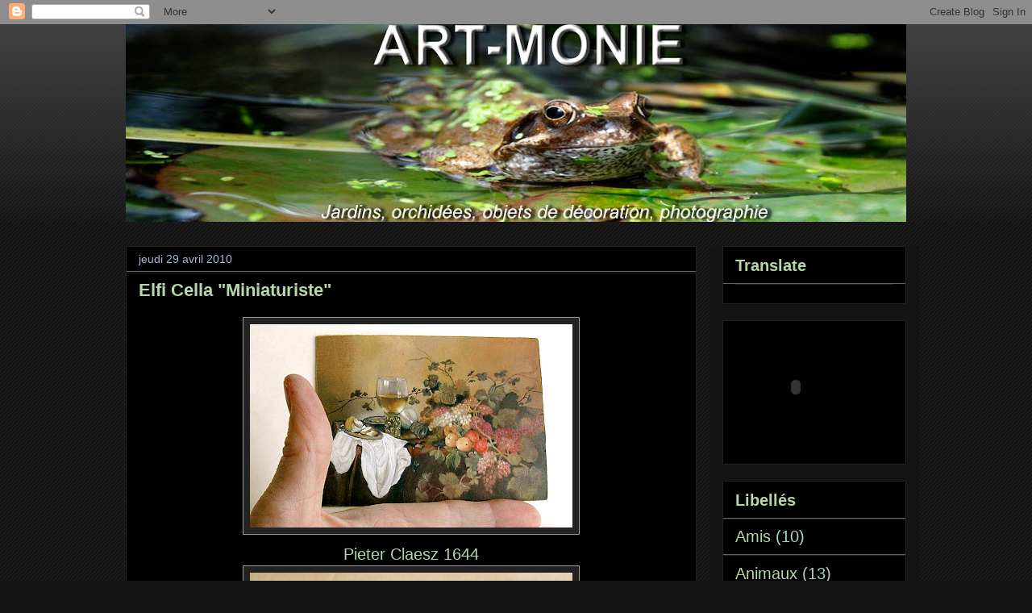

--- FILE ---
content_type: text/html; charset=UTF-8
request_url: https://art-monie.blogspot.com/2010/04/
body_size: 27712
content:
<!DOCTYPE html>
<html class='v2' dir='ltr' xmlns='http://www.w3.org/1999/xhtml' xmlns:b='http://www.google.com/2005/gml/b' xmlns:data='http://www.google.com/2005/gml/data' xmlns:expr='http://www.google.com/2005/gml/expr'>
<head>
<link href='https://www.blogger.com/static/v1/widgets/335934321-css_bundle_v2.css' rel='stylesheet' type='text/css'/>
<meta content='IE=EmulateIE7' http-equiv='X-UA-Compatible'/>
<meta content='width=1100' name='viewport'/>
<meta content='text/html; charset=UTF-8' http-equiv='Content-Type'/>
<meta content='blogger' name='generator'/>
<link href='https://art-monie.blogspot.com/favicon.ico' rel='icon' type='image/x-icon'/>
<link href='http://art-monie.blogspot.com/2010/04/' rel='canonical'/>
<link rel="alternate" type="application/atom+xml" title="Art-Monie - Atom" href="https://art-monie.blogspot.com/feeds/posts/default" />
<link rel="alternate" type="application/rss+xml" title="Art-Monie - RSS" href="https://art-monie.blogspot.com/feeds/posts/default?alt=rss" />
<link rel="service.post" type="application/atom+xml" title="Art-Monie - Atom" href="https://draft.blogger.com/feeds/5925972455328007211/posts/default" />
<!--Can't find substitution for tag [blog.ieCssRetrofitLinks]-->
<meta content='http://art-monie.blogspot.com/2010/04/' property='og:url'/>
<meta content='Art-Monie' property='og:title'/>
<meta content='' property='og:description'/>
<title>Art-Monie: avril 2010</title>
<style id='page-skin-1' type='text/css'><!--
/*
-----------------------------------------------
Blogger Template Style
Name:     Awesome Inc.
Designer: Tina Chen
URL:      tinachen.org
----------------------------------------------- */
/* Content
----------------------------------------------- */
body {
font: normal normal 20px Arial, Tahoma, Helvetica, FreeSans, sans-serif;;
color: #b6d7a8;
background: #141414 url(//www.blogblog.com/1kt/awesomeinc/body_background_dark.png) repeat scroll top left;
}
html body .content-outer {
min-width: 0;
max-width: 100%;
width: 100%;
}
a:link {
text-decoration: none;
color: #b6d7a8;
}
a:visited {
text-decoration: none;
color: #90a5d7;
}
a:hover {
text-decoration: underline;
color: #c9a8d7;
}
.body-fauxcolumn-outer .cap-top {
position: absolute;
z-index: 1;
height: 276px;
width: 100%;
background: transparent url(//www.blogblog.com/1kt/awesomeinc/body_gradient_dark.png) repeat-x scroll top left;
_background-image: none;
}
/* Columns
----------------------------------------------- */
.content-inner {
padding: 0;
}
.header-inner .section {
margin: 0 16px;
}
.tabs-inner .section {
margin: 0 16px;
}
.main-inner {
padding-top: 30px;
}
.main-inner .column-center-inner,
.main-inner .column-left-inner,
.main-inner .column-right-inner {
padding: 0 5px;
}
*+html body .main-inner .column-center-inner {
margin-top: -30px;
}
#layout .main-inner .column-center-inner {
margin-top: 0;
}
/* Header
----------------------------------------------- */
.header-outer {
margin: 0 0 0 0;
background: transparent none repeat scroll 0 0;
}
.Header h1 {
font: normal bold 70px Arial, Tahoma, Helvetica, FreeSans, sans-serif;;
color: #eeeeee;
text-shadow: 0 0 -1px #000000;
}
.Header h1 a {
color: #eeeeee;
}
.Header .description {
font: normal normal 24px Arial, Tahoma, Helvetica, FreeSans, sans-serif;;
color: #b6d7a8;
}
.header-inner .Header .titlewrapper,
.header-inner .Header .descriptionwrapper {
padding-left: 0;
padding-right: 0;
margin-bottom: 0;
}
.header-inner .Header .titlewrapper {
padding-top: 22px;
}
/* Tabs
----------------------------------------------- */
.tabs-outer {
overflow: hidden;
position: relative;
background: #141414 none repeat scroll 0 0;
}
#layout .tabs-outer {
overflow: visible;
}
.tabs-cap-top, .tabs-cap-bottom {
position: absolute;
width: 100%;
border-top: 1px solid #222222;
}
.tabs-cap-bottom {
bottom: 0;
}
.tabs-inner .widget li a {
display: inline-block;
margin: 0;
padding: .6em 1.5em;
font: normal bold 20px Arial, Tahoma, Helvetica, FreeSans, sans-serif;;
color: #b6d7a8;
border-top: 1px solid #222222;
border-bottom: 1px solid #222222;
border-left: 1px solid #222222;
height: 16px;
line-height: 16px;
}
.tabs-inner .widget li:last-child a {
border-right: 1px solid #222222;
}
.tabs-inner .widget li.selected a, .tabs-inner .widget li a:hover {
background: #444444 none repeat-x scroll 0 -100px;
color: #b6d7a8;
}
/* Headings
----------------------------------------------- */
h2 {
font: normal bold 20px Arial, Tahoma, Helvetica, FreeSans, sans-serif;;
color: #b6d7a8;
}
/* Widgets
----------------------------------------------- */
.main-inner .section {
margin: 0 27px;
padding: 0;
}
.main-inner .column-left-outer,
.main-inner .column-right-outer {
margin-top: 0;
}
#layout .main-inner .column-left-outer,
#layout .main-inner .column-right-outer {
margin-top: 0;
}
.main-inner .column-left-inner,
.main-inner .column-right-inner {
background: #141414 none repeat 0 0;
-moz-box-shadow: 0 0 0 rgba(0, 0, 0, .2);
-webkit-box-shadow: 0 0 0 rgba(0, 0, 0, .2);
-goog-ms-box-shadow: 0 0 0 rgba(0, 0, 0, .2);
box-shadow: 0 0 0 rgba(0, 0, 0, .2);
-moz-border-radius: 0;
-webkit-border-radius: 0;
-goog-ms-border-radius: 0;
border-radius: 0;
}
#layout .main-inner .column-left-inner,
#layout .main-inner .column-right-inner {
margin-top: 0;
}
.sidebar .widget {
font: normal normal 20px Arial, Tahoma, Helvetica, FreeSans, sans-serif;;
color: #b6d7a8;
}
.sidebar .widget a:link {
color: #b6d7a8;
}
.sidebar .widget a:visited {
color: #90a5d7;
}
.sidebar .widget a:hover {
color: #c9a8d7;
}
.sidebar .widget h2 {
text-shadow: 0 0 -1px #000000;
}
.main-inner .widget {
background-color: #000000;
border: 1px solid #222222;
padding: 0 15px 15px;
margin: 20px -16px;
-moz-box-shadow: 0 0 0 rgba(0, 0, 0, .2);
-webkit-box-shadow: 0 0 0 rgba(0, 0, 0, .2);
-goog-ms-box-shadow: 0 0 0 rgba(0, 0, 0, .2);
box-shadow: 0 0 0 rgba(0, 0, 0, .2);
-moz-border-radius: 0;
-webkit-border-radius: 0;
-goog-ms-border-radius: 0;
border-radius: 0;
}
.main-inner .widget h2 {
margin: 0 -15px;
padding: .6em 15px .5em;
border-bottom: 1px solid #666666;
}
.footer-inner .widget h2 {
padding: 0 0 .4em;
border-bottom: 1px solid #666666;
}
.main-inner .widget h2 + div, .footer-inner .widget h2 + div {
border-top: 1px solid #222222;
padding-top: 8px;
}
.main-inner .widget .widget-content {
margin: 0 -15px;
padding: 7px 15px 0;
}
.main-inner .widget ul, .main-inner .widget #ArchiveList ul.flat {
margin: -8px -15px 0;
padding: 0;
list-style: none;
}
.main-inner .widget #ArchiveList {
margin: -8px 0 0;
}
.main-inner .widget ul li, .main-inner .widget #ArchiveList ul.flat li {
padding: .5em 15px;
text-indent: 0;
color: #a8d7c9;
border-top: 1px solid #222222;
border-bottom: 1px solid #666666;
}
.main-inner .widget #ArchiveList ul li {
padding-top: .25em;
padding-bottom: .25em;
}
.main-inner .widget ul li:first-child, .main-inner .widget #ArchiveList ul.flat li:first-child {
border-top: none;
}
.main-inner .widget ul li:last-child, .main-inner .widget #ArchiveList ul.flat li:last-child {
border-bottom: none;
}
.post-body {
position: relative;
}
.main-inner .widget .post-body ul {
padding: 0 2.5em;
margin: .5em 0;
list-style: disc;
}
.main-inner .widget .post-body ul li {
padding: 0.25em 0;
margin-bottom: .25em;
color: #b6d7a8;
border: none;
}
.footer-inner .widget ul {
padding: 0;
list-style: none;
}
.widget .zippy {
color: #a8d7c9;
}
/* Posts
----------------------------------------------- */
body .main-inner .Blog {
padding: 0;
margin-bottom: 1em;
background-color: transparent;
border: none;
-moz-box-shadow: 0 0 0 rgba(0, 0, 0, 0);
-webkit-box-shadow: 0 0 0 rgba(0, 0, 0, 0);
-goog-ms-box-shadow: 0 0 0 rgba(0, 0, 0, 0);
box-shadow: 0 0 0 rgba(0, 0, 0, 0);
}
.main-inner .section:last-child .Blog:last-child {
padding: 0;
margin-bottom: 1em;
}
.main-inner .widget h2.date-header {
margin: 0 -15px 1px;
padding: 0 0 0 0;
font: normal normal 14px Arial, Tahoma, Helvetica, FreeSans, sans-serif;
color: #a8b6d7;
background: transparent none no-repeat scroll top left;
border-top: 0 solid #a8b6d7;
border-bottom: 1px solid #666666;
-moz-border-radius-topleft: 0;
-moz-border-radius-topright: 0;
-webkit-border-top-left-radius: 0;
-webkit-border-top-right-radius: 0;
border-top-left-radius: 0;
border-top-right-radius: 0;
position: static;
bottom: 100%;
right: 15px;
text-shadow: 0 0 -1px #000000;
}
.main-inner .widget h2.date-header span {
font: normal normal 14px Arial, Tahoma, Helvetica, FreeSans, sans-serif;
display: block;
padding: .5em 15px;
border-left: 0 solid #a8b6d7;
border-right: 0 solid #a8b6d7;
}
.date-outer {
position: relative;
margin: 30px 0 20px;
padding: 0 15px;
background-color: #000000;
border: 1px solid #222222;
-moz-box-shadow: 0 0 0 rgba(0, 0, 0, .2);
-webkit-box-shadow: 0 0 0 rgba(0, 0, 0, .2);
-goog-ms-box-shadow: 0 0 0 rgba(0, 0, 0, .2);
box-shadow: 0 0 0 rgba(0, 0, 0, .2);
-moz-border-radius: 0;
-webkit-border-radius: 0;
-goog-ms-border-radius: 0;
border-radius: 0;
}
.date-outer:first-child {
margin-top: 0;
}
.date-outer:last-child {
margin-bottom: 20px;
-moz-border-radius-bottomleft: 0;
-moz-border-radius-bottomright: 0;
-webkit-border-bottom-left-radius: 0;
-webkit-border-bottom-right-radius: 0;
-goog-ms-border-bottom-left-radius: 0;
-goog-ms-border-bottom-right-radius: 0;
border-bottom-left-radius: 0;
border-bottom-right-radius: 0;
}
.date-posts {
margin: 0 -15px;
padding: 0 15px;
clear: both;
}
.post-outer, .inline-ad {
border-top: 1px solid #222222;
margin: 0 -15px;
padding: 15px 15px;
}
.post-outer {
padding-bottom: 10px;
}
.post-outer:first-child {
padding-top: 0;
border-top: none;
}
.post-outer:last-child, .inline-ad:last-child {
border-bottom: none;
}
.post-body {
position: relative;
}
.post-body img {
padding: 8px;
background: #222222;
border: 1px solid #999999;
-moz-box-shadow: 0 0 0 rgba(0, 0, 0, .2);
-webkit-box-shadow: 0 0 0 rgba(0, 0, 0, .2);
box-shadow: 0 0 0 rgba(0, 0, 0, .2);
-moz-border-radius: 0;
-webkit-border-radius: 0;
border-radius: 0;
}
h3.post-title, h4 {
font: normal bold 22px Arial, Tahoma, Helvetica, FreeSans, sans-serif;
color: #b6d7a8;
}
h3.post-title a {
font: normal bold 22px Arial, Tahoma, Helvetica, FreeSans, sans-serif;
color: #b6d7a8;
}
h3.post-title a:hover {
color: #c9a8d7;
text-decoration: underline;
}
.post-header {
margin: 0 0 1em;
}
.post-body {
line-height: 1.4;
}
.post-outer h2 {
color: #b6d7a8;
}
.post-footer {
margin: 1.5em 0 0;
}
#blog-pager {
padding: 15px;
font-size: 120%;
background-color: #444444;
border: 1px solid #222222;
-moz-box-shadow: 0 0 0 rgba(0, 0, 0, .2);
-webkit-box-shadow: 0 0 0 rgba(0, 0, 0, .2);
-goog-ms-box-shadow: 0 0 0 rgba(0, 0, 0, .2);
box-shadow: 0 0 0 rgba(0, 0, 0, .2);
-moz-border-radius: 0;
-webkit-border-radius: 0;
-goog-ms-border-radius: 0;
border-radius: 0;
-moz-border-radius-topleft: 0;
-moz-border-radius-topright: 0;
-webkit-border-top-left-radius: 0;
-webkit-border-top-right-radius: 0;
-goog-ms-border-top-left-radius: 0;
-goog-ms-border-top-right-radius: 0;
border-top-left-radius: 0;
border-top-right-radius-topright: 0;
margin-top: 1em;
}
.blog-feeds, .post-feeds {
margin: 1em 0;
text-align: center;
color: #b6d7a8;
}
.blog-feeds a, .post-feeds a {
color: #b6d7a8;
}
.blog-feeds a:visited, .post-feeds a:visited {
color: #90a5d7;
}
.blog-feeds a:hover, .post-feeds a:hover {
color: #c9a8d7;
}
.post-outer .comments {
margin-top: 2em;
}
/* Comments
----------------------------------------------- */
.comments .comments-content .icon.blog-author {
background-repeat: no-repeat;
background-image: url([data-uri]);
}
.comments .comments-content .loadmore a {
border-top: 1px solid #222222;
border-bottom: 1px solid #222222;
}
.comments .continue {
border-top: 2px solid #222222;
}
/* Footer
----------------------------------------------- */
.footer-outer {
margin: -0 0 -1px;
padding: 0 0 0;
color: #b6d7a8;
overflow: hidden;
}
.footer-fauxborder-left {
border-top: 1px solid #222222;
background: #000000 none repeat scroll 0 0;
-moz-box-shadow: 0 0 0 rgba(0, 0, 0, .2);
-webkit-box-shadow: 0 0 0 rgba(0, 0, 0, .2);
-goog-ms-box-shadow: 0 0 0 rgba(0, 0, 0, .2);
box-shadow: 0 0 0 rgba(0, 0, 0, .2);
margin: 0 -0;
}
/* Mobile
----------------------------------------------- */
body.mobile {
background-size: auto;
}
.mobile .body-fauxcolumn-outer {
background: transparent none repeat scroll top left;
}
*+html body.mobile .main-inner .column-center-inner {
margin-top: 0;
}
.mobile .main-inner .widget {
padding: 0 0 15px;
}
.mobile .main-inner .widget h2 + div,
.mobile .footer-inner .widget h2 + div {
border-top: none;
padding-top: 0;
}
.mobile .footer-inner .widget h2 {
padding: 0.5em 0;
border-bottom: none;
}
.mobile .main-inner .widget .widget-content {
margin: 0;
padding: 7px 0 0;
}
.mobile .main-inner .widget ul,
.mobile .main-inner .widget #ArchiveList ul.flat {
margin: 0 -15px 0;
}
.mobile .main-inner .widget h2.date-header {
right: 0;
}
.mobile .date-header span {
padding: 0.4em 0;
}
.mobile .date-outer:first-child {
margin-bottom: 0;
border: 1px solid #222222;
-moz-border-radius-topleft: 0;
-moz-border-radius-topright: 0;
-webkit-border-top-left-radius: 0;
-webkit-border-top-right-radius: 0;
-goog-ms-border-top-left-radius: 0;
-goog-ms-border-top-right-radius: 0;
border-top-left-radius: 0;
border-top-right-radius: 0;
}
.mobile .date-outer {
border-color: #222222;
border-width: 0 1px 1px;
}
.mobile .date-outer:last-child {
margin-bottom: 0;
}
.mobile .main-inner {
padding: 0;
}
.mobile .header-inner .section {
margin: 0;
}
.mobile .post-outer, .mobile .inline-ad {
padding: 5px 0;
}
.mobile .tabs-inner .section {
margin: 0 10px;
}
.mobile .main-inner .widget h2 {
margin: 0;
padding: 0;
}
.mobile .main-inner .widget h2.date-header span {
padding: 0;
}
.mobile .main-inner .widget .widget-content {
margin: 0;
padding: 7px 0 0;
}
.mobile #blog-pager {
border: 1px solid transparent;
background: #000000 none repeat scroll 0 0;
}
.mobile .main-inner .column-left-inner,
.mobile .main-inner .column-right-inner {
background: #141414 none repeat 0 0;
-moz-box-shadow: none;
-webkit-box-shadow: none;
-goog-ms-box-shadow: none;
box-shadow: none;
}
.mobile .date-posts {
margin: 0;
padding: 0;
}
.mobile .footer-fauxborder-left {
margin: 0;
border-top: inherit;
}
.mobile .main-inner .section:last-child .Blog:last-child {
margin-bottom: 0;
}
.mobile-index-contents {
color: #b6d7a8;
}
.mobile .mobile-link-button {
background: #b6d7a8 none repeat scroll 0 0;
}
.mobile-link-button a:link, .mobile-link-button a:visited {
color: #ffffff;
}
.mobile .tabs-inner .PageList .widget-content {
background: transparent;
border-top: 1px solid;
border-color: #222222;
color: #b6d7a8;
}
.mobile .tabs-inner .PageList .widget-content .pagelist-arrow {
border-left: 1px solid #222222;
}

--></style>
<style id='template-skin-1' type='text/css'><!--
body {
min-width: 1000px;
}
.content-outer, .content-fauxcolumn-outer, .region-inner {
min-width: 1000px;
max-width: 1000px;
_width: 1000px;
}
.main-inner .columns {
padding-left: 0px;
padding-right: 260px;
}
.main-inner .fauxcolumn-center-outer {
left: 0px;
right: 260px;
/* IE6 does not respect left and right together */
_width: expression(this.parentNode.offsetWidth -
parseInt("0px") -
parseInt("260px") + 'px');
}
.main-inner .fauxcolumn-left-outer {
width: 0px;
}
.main-inner .fauxcolumn-right-outer {
width: 260px;
}
.main-inner .column-left-outer {
width: 0px;
right: 100%;
margin-left: -0px;
}
.main-inner .column-right-outer {
width: 260px;
margin-right: -260px;
}
#layout {
min-width: 0;
}
#layout .content-outer {
min-width: 0;
width: 800px;
}
#layout .region-inner {
min-width: 0;
width: auto;
}
--></style>
<link href='https://draft.blogger.com/dyn-css/authorization.css?targetBlogID=5925972455328007211&amp;zx=2b80cba1-2929-4261-968b-b7d61fbaec9c' media='none' onload='if(media!=&#39;all&#39;)media=&#39;all&#39;' rel='stylesheet'/><noscript><link href='https://draft.blogger.com/dyn-css/authorization.css?targetBlogID=5925972455328007211&amp;zx=2b80cba1-2929-4261-968b-b7d61fbaec9c' rel='stylesheet'/></noscript>
<meta name='google-adsense-platform-account' content='ca-host-pub-1556223355139109'/>
<meta name='google-adsense-platform-domain' content='blogspot.com'/>

</head>
<body class='loading variant-dark'>
<div class='navbar section' id='navbar'><div class='widget Navbar' data-version='1' id='Navbar1'><script type="text/javascript">
    function setAttributeOnload(object, attribute, val) {
      if(window.addEventListener) {
        window.addEventListener('load',
          function(){ object[attribute] = val; }, false);
      } else {
        window.attachEvent('onload', function(){ object[attribute] = val; });
      }
    }
  </script>
<div id="navbar-iframe-container"></div>
<script type="text/javascript" src="https://apis.google.com/js/platform.js"></script>
<script type="text/javascript">
      gapi.load("gapi.iframes:gapi.iframes.style.bubble", function() {
        if (gapi.iframes && gapi.iframes.getContext) {
          gapi.iframes.getContext().openChild({
              url: 'https://draft.blogger.com/navbar/5925972455328007211?origin\x3dhttps://art-monie.blogspot.com',
              where: document.getElementById("navbar-iframe-container"),
              id: "navbar-iframe"
          });
        }
      });
    </script><script type="text/javascript">
(function() {
var script = document.createElement('script');
script.type = 'text/javascript';
script.src = '//pagead2.googlesyndication.com/pagead/js/google_top_exp.js';
var head = document.getElementsByTagName('head')[0];
if (head) {
head.appendChild(script);
}})();
</script>
</div></div>
<div class='body-fauxcolumns'>
<div class='fauxcolumn-outer body-fauxcolumn-outer'>
<div class='cap-top'>
<div class='cap-left'></div>
<div class='cap-right'></div>
</div>
<div class='fauxborder-left'>
<div class='fauxborder-right'></div>
<div class='fauxcolumn-inner'>
</div>
</div>
<div class='cap-bottom'>
<div class='cap-left'></div>
<div class='cap-right'></div>
</div>
</div>
</div>
<div class='content'>
<div class='content-fauxcolumns'>
<div class='fauxcolumn-outer content-fauxcolumn-outer'>
<div class='cap-top'>
<div class='cap-left'></div>
<div class='cap-right'></div>
</div>
<div class='fauxborder-left'>
<div class='fauxborder-right'></div>
<div class='fauxcolumn-inner'>
</div>
</div>
<div class='cap-bottom'>
<div class='cap-left'></div>
<div class='cap-right'></div>
</div>
</div>
</div>
<div class='content-outer'>
<div class='content-cap-top cap-top'>
<div class='cap-left'></div>
<div class='cap-right'></div>
</div>
<div class='fauxborder-left content-fauxborder-left'>
<div class='fauxborder-right content-fauxborder-right'></div>
<div class='content-inner'>
<header>
<div class='header-outer'>
<div class='header-cap-top cap-top'>
<div class='cap-left'></div>
<div class='cap-right'></div>
</div>
<div class='fauxborder-left header-fauxborder-left'>
<div class='fauxborder-right header-fauxborder-right'></div>
<div class='region-inner header-inner'>
<div class='header section' id='header'><div class='widget Header' data-version='1' id='Header1'>
<div id='header-inner'>
<a href='https://art-monie.blogspot.com/' style='display: block'>
<img alt='Art-Monie' height='245px; ' id='Header1_headerimg' src='https://blogger.googleusercontent.com/img/b/R29vZ2xl/AVvXsEgdilkaWdTV0450trX36d1PxpAP5Nm97gPxkVCxNvMkDNyWI5sddzgHenki23-MVdIiIp4PbSMEsXeh6b3HH35XPG1uaT2iVoN8mmZqnQ6GV5om_c7JxtPi88b8ZA1pwdmlQuNOg1XinTM/s968-r/grenouille6.jpg' style='display: block' width='968px; '/>
</a>
</div>
</div></div>
</div>
</div>
<div class='header-cap-bottom cap-bottom'>
<div class='cap-left'></div>
<div class='cap-right'></div>
</div>
</div>
</header>
<div class='tabs-outer'>
<div class='tabs-cap-top cap-top'>
<div class='cap-left'></div>
<div class='cap-right'></div>
</div>
<div class='fauxborder-left tabs-fauxborder-left'>
<div class='fauxborder-right tabs-fauxborder-right'></div>
<div class='region-inner tabs-inner'>
<div class='tabs no-items section' id='crosscol'></div>
<div class='tabs no-items section' id='crosscol-overflow'></div>
</div>
</div>
<div class='tabs-cap-bottom cap-bottom'>
<div class='cap-left'></div>
<div class='cap-right'></div>
</div>
</div>
<div class='main-outer'>
<div class='main-cap-top cap-top'>
<div class='cap-left'></div>
<div class='cap-right'></div>
</div>
<div class='fauxborder-left main-fauxborder-left'>
<div class='fauxborder-right main-fauxborder-right'></div>
<div class='region-inner main-inner'>
<div class='columns fauxcolumns'>
<div class='fauxcolumn-outer fauxcolumn-center-outer'>
<div class='cap-top'>
<div class='cap-left'></div>
<div class='cap-right'></div>
</div>
<div class='fauxborder-left'>
<div class='fauxborder-right'></div>
<div class='fauxcolumn-inner'>
</div>
</div>
<div class='cap-bottom'>
<div class='cap-left'></div>
<div class='cap-right'></div>
</div>
</div>
<div class='fauxcolumn-outer fauxcolumn-left-outer'>
<div class='cap-top'>
<div class='cap-left'></div>
<div class='cap-right'></div>
</div>
<div class='fauxborder-left'>
<div class='fauxborder-right'></div>
<div class='fauxcolumn-inner'>
</div>
</div>
<div class='cap-bottom'>
<div class='cap-left'></div>
<div class='cap-right'></div>
</div>
</div>
<div class='fauxcolumn-outer fauxcolumn-right-outer'>
<div class='cap-top'>
<div class='cap-left'></div>
<div class='cap-right'></div>
</div>
<div class='fauxborder-left'>
<div class='fauxborder-right'></div>
<div class='fauxcolumn-inner'>
</div>
</div>
<div class='cap-bottom'>
<div class='cap-left'></div>
<div class='cap-right'></div>
</div>
</div>
<!-- corrects IE6 width calculation -->
<div class='columns-inner'>
<div class='column-center-outer'>
<div class='column-center-inner'>
<div class='main section' id='main'><div class='widget Blog' data-version='1' id='Blog1'>
<div class='blog-posts hfeed'>

          <div class="date-outer">
        
<h2 class='date-header'><span>jeudi 29 avril 2010</span></h2>

          <div class="date-posts">
        
<div class='post-outer'>
<div class='post hentry'>
<a name='5501111473365628085'></a>
<h3 class='post-title entry-title'>
<a href='https://art-monie.blogspot.com/2010/04/elfi-cella-miniaturiste.html'>Elfi Cella "Miniaturiste"</a>
</h3>
<div class='post-header'>
<div class='post-header-line-1'></div>
</div>
<div class='post-body entry-content'>
<div style="text-align: center;"><a href="https://blogger.googleusercontent.com/img/b/R29vZ2xl/AVvXsEh-S-BABf6DlDg6bEw0VbXAa51_B9A-VFNGUgYoNwNifEpMbi6KXcWjQBXqUhe993i4xntKafei10CtKOqSLy-iJgdcLjFvGPbUjnB10Hb4x5K3yqLd9e9CX70_xUqBewnVHWnLx9xELmQ/s1600-h/Capture+d%E2%80%99%C3%A9cran+2010-03-06+%C3%A0+19.20.28.png" onblur="try {parent.deselectBloggerImageGracefully();} catch(e) {}"><img alt="" border="0" id="BLOGGER_PHOTO_ID_5445589670443388994" src="https://blogger.googleusercontent.com/img/b/R29vZ2xl/AVvXsEh-S-BABf6DlDg6bEw0VbXAa51_B9A-VFNGUgYoNwNifEpMbi6KXcWjQBXqUhe993i4xntKafei10CtKOqSLy-iJgdcLjFvGPbUjnB10Hb4x5K3yqLd9e9CX70_xUqBewnVHWnLx9xELmQ/s400/Capture+d%E2%80%99%C3%A9cran+2010-03-06+%C3%A0+19.20.28.png" style="margin: 0px auto 10px; display: block; text-align: center; cursor: pointer; width: 400px; height: 252px;" /></a><span class="post-labels">
Pieter Claesz 1644

</span></div><div style="text-align: center;"><a href="https://blogger.googleusercontent.com/img/b/R29vZ2xl/AVvXsEj1D70uEUqn58y7PApmLikpQWGiQI0WfPxfPhaP14yo4u84WXf8ZVdIO9UYhdXghcM0UJtBIOQd0E3UlaDjKhFH6WzUDbxCXHucVoyuXQRQ1hRk2tBBRRk7caTmoFhllg7LznXmhyphenhyphenLkvms/s1600-h/Capture+d%E2%80%99%C3%A9cran+2010-03-06+%C3%A0+19.23.43.png" onblur="try {parent.deselectBloggerImageGracefully();} catch(e) {}"><img alt="" border="0" id="BLOGGER_PHOTO_ID_5445588537033818034" src="https://blogger.googleusercontent.com/img/b/R29vZ2xl/AVvXsEj1D70uEUqn58y7PApmLikpQWGiQI0WfPxfPhaP14yo4u84WXf8ZVdIO9UYhdXghcM0UJtBIOQd0E3UlaDjKhFH6WzUDbxCXHucVoyuXQRQ1hRk2tBBRRk7caTmoFhllg7LznXmhyphenhyphenLkvms/s400/Capture+d%E2%80%99%C3%A9cran+2010-03-06+%C3%A0+19.23.43.png" style="margin: 0px auto 10px; display: block; text-align: center; cursor: pointer; width: 400px; height: 291px;" /></a>Cruche en Étain 1647 Pieter Claesz

</div><div style="text-align: center;"><a href="https://blogger.googleusercontent.com/img/b/R29vZ2xl/AVvXsEjUESiABapKJ80fX7s-Rsu_rCdjMtj8tRVx2htJV15wpY2YdrLgmZAW9dpqdQoaTq1MnuzLl1Iva0_dbd_W0LdpuZMj8n5pLczTvi45FcELr7yXnxg9JoO0iUKCh1y022ok_VXkCk0SKgQ/s1600-h/Capture+d%E2%80%99%C3%A9cran+2010-03-06+%C3%A0+19.17.56.png" onblur="try {parent.deselectBloggerImageGracefully();} catch(e) {}"><img alt="" border="0" id="BLOGGER_PHOTO_ID_5445587041550759794" src="https://blogger.googleusercontent.com/img/b/R29vZ2xl/AVvXsEjUESiABapKJ80fX7s-Rsu_rCdjMtj8tRVx2htJV15wpY2YdrLgmZAW9dpqdQoaTq1MnuzLl1Iva0_dbd_W0LdpuZMj8n5pLczTvi45FcELr7yXnxg9JoO0iUKCh1y022ok_VXkCk0SKgQ/s400/Capture+d%E2%80%99%C3%A9cran+2010-03-06+%C3%A0+19.17.56.png" style="margin: 0px auto 10px; display: block; text-align: center; cursor: pointer; width: 400px; height: 320px;" /></a>Pieter Claesz 1646

</div><div style="text-align: center;"><a href="https://blogger.googleusercontent.com/img/b/R29vZ2xl/AVvXsEi6PrRp8Zd41X42gyVQJMbR5hQX3joFSBBHzYPLrMUVCpCcYPomM7_rMoL_LZH0SaRUNjds5u1sV35QSKxBQhzbqeTPAkxJZha-d78AykM2SA9vkTK1aQ0yYdXgiYPfOnbxd7Qkxcdrz8A/s1600-h/Capture+d%E2%80%99%C3%A9cran+2010-03-06+%C3%A0+20.12.35.png" onblur="try {parent.deselectBloggerImageGracefully();} catch(e) {}"><img alt="" border="0" id="BLOGGER_PHOTO_ID_5445601749009597986" src="https://blogger.googleusercontent.com/img/b/R29vZ2xl/AVvXsEi6PrRp8Zd41X42gyVQJMbR5hQX3joFSBBHzYPLrMUVCpCcYPomM7_rMoL_LZH0SaRUNjds5u1sV35QSKxBQhzbqeTPAkxJZha-d78AykM2SA9vkTK1aQ0yYdXgiYPfOnbxd7Qkxcdrz8A/s400/Capture+d%E2%80%99%C3%A9cran+2010-03-06+%C3%A0+20.12.35.png" style="margin: 0px auto 10px; display: block; text-align: center; cursor: pointer; width: 400px; height: 375px;" /></a>Jean-Michel Picart (1653)
</div>
<div style="text-align: center;"><a href="https://blogger.googleusercontent.com/img/b/R29vZ2xl/AVvXsEg0rNHEO3DmjhD0mBVWqEv2pCRlTktnJiprblhjuveg7Y4i11O9clu-woENT9oikKC8yFsZail7zP6e4ps5QqBWkUMVDOr9TmuIcHnwkbmE9mxjv15ww90j6cEnt22Y7LUclrwpVWPAvvM/s1600-h/DSCN2124.JPG" onblur="try {parent.deselectBloggerImageGracefully();} catch(e) {}"><img alt="" border="0" id="BLOGGER_PHOTO_ID_5433641682540750754" src="https://blogger.googleusercontent.com/img/b/R29vZ2xl/AVvXsEg0rNHEO3DmjhD0mBVWqEv2pCRlTktnJiprblhjuveg7Y4i11O9clu-woENT9oikKC8yFsZail7zP6e4ps5QqBWkUMVDOr9TmuIcHnwkbmE9mxjv15ww90j6cEnt22Y7LUclrwpVWPAvvM/s400/DSCN2124.JPG" style="margin: 0px auto 10px; display: block; text-align: center; cursor: pointer; width: 400px; height: 300px;" /></a><span style="font-size:100%;">Quel talent!!!allez vite découvrir le <a href="http://elf2main.blogspot.com/">blog</a> de
</span><span style="font-size:130%;">Elfi Cella</span><span style="font-weight: bold;">

</span></div><div style="text-align: center;"><a href="https://blogger.googleusercontent.com/img/b/R29vZ2xl/AVvXsEgvqwP7TZs06TPE8u-CdynBLbBYVaLGoTV4U3IKbQaBohrrKb_mFwLA3FDt-Bp-lE2OCnL9VfLRk2qhi5LgF82eMIDGNFoAVZC-FPiEcxg9IjWJYtS7tjrHHXYCAUZfWpfgtRLgWyd609A/s1600-h/DSC04832.JPG" onblur="try {parent.deselectBloggerImageGracefully();} catch(e) {}"><img alt="" border="0" id="BLOGGER_PHOTO_ID_5433641548080692754" src="https://blogger.googleusercontent.com/img/b/R29vZ2xl/AVvXsEgvqwP7TZs06TPE8u-CdynBLbBYVaLGoTV4U3IKbQaBohrrKb_mFwLA3FDt-Bp-lE2OCnL9VfLRk2qhi5LgF82eMIDGNFoAVZC-FPiEcxg9IjWJYtS7tjrHHXYCAUZfWpfgtRLgWyd609A/s400/DSC04832.JPG" style="margin: 0px auto 10px; display: block; text-align: center; cursor: pointer; width: 400px; height: 300px;" /></a>Robert Fagan,
</div><div style="text-align: center;">'Portrait of Lady as Hibernia'

</div><a href="https://blogger.googleusercontent.com/img/b/R29vZ2xl/AVvXsEikYBv6Rm8cowbuJZasg2peouImokmRmQOvpVBjifX-M9sMsVmYpH77WVEiHczJntG7D-0oTxiDoZrW0a8KxwPv9uL5cS03Djw47Zry89-Nn2kMWMn2FJxuROAR-_nkR_VmLPOHxI1m1ME/s1600-h/Image+12.png" onblur="try {parent.deselectBloggerImageGracefully();} catch(e) {}"><img alt="" border="0" id="BLOGGER_PHOTO_ID_5433645566112571842" src="https://blogger.googleusercontent.com/img/b/R29vZ2xl/AVvXsEikYBv6Rm8cowbuJZasg2peouImokmRmQOvpVBjifX-M9sMsVmYpH77WVEiHczJntG7D-0oTxiDoZrW0a8KxwPv9uL5cS03Djw47Zry89-Nn2kMWMn2FJxuROAR-_nkR_VmLPOHxI1m1ME/s400/Image+12.png" style="margin: 0px auto 10px; display: block; text-align: center; cursor: pointer; width: 173px; height: 400px;" /></a>


<a href="https://blogger.googleusercontent.com/img/b/R29vZ2xl/AVvXsEhnN2guirBzNByio-nhTHLaGJIoLFL4Y8dXcoz-dkWTjV2C_VyAy0X6rCYINeVFt-sDp8TtIBKwlMF-kzehR77piot4WaxMQCAtqn_xgGKeW2IFHx8L6ZXklpi4ZpDKYGx0CTUODwsAiBA/s1600-h/_MG_1644.JPG" onblur="try {parent.deselectBloggerImageGracefully();} catch(e) {}"><img alt="" border="0" id="BLOGGER_PHOTO_ID_5433641211136346162" src="https://blogger.googleusercontent.com/img/b/R29vZ2xl/AVvXsEhnN2guirBzNByio-nhTHLaGJIoLFL4Y8dXcoz-dkWTjV2C_VyAy0X6rCYINeVFt-sDp8TtIBKwlMF-kzehR77piot4WaxMQCAtqn_xgGKeW2IFHx8L6ZXklpi4ZpDKYGx0CTUODwsAiBA/s400/_MG_1644.JPG" style="margin: 0pt 10px 10px 0pt; float: left; cursor: pointer; width: 175px; height: 400px;" /></a>






<a href="https://blogger.googleusercontent.com/img/b/R29vZ2xl/AVvXsEjhxUiWjknrZWPk6SfFXHYvDAskiEKGabczpvUPBqUqBkmCmIwsvraM19gRLw5bYl4rvxAu7KsjarBOUgkhd1cw_r2aRBDOGxuesBscXxebhZ4WfzslvaFwHc2_dT_3zSgbhoPwSLJkd8M/s1600-h/_MG_1646_2.JPG" onblur="try {parent.deselectBloggerImageGracefully();} catch(e) {}"><img alt="" border="0" id="BLOGGER_PHOTO_ID_5433641119912188706" src="https://blogger.googleusercontent.com/img/b/R29vZ2xl/AVvXsEjhxUiWjknrZWPk6SfFXHYvDAskiEKGabczpvUPBqUqBkmCmIwsvraM19gRLw5bYl4rvxAu7KsjarBOUgkhd1cw_r2aRBDOGxuesBscXxebhZ4WfzslvaFwHc2_dT_3zSgbhoPwSLJkd8M/s400/_MG_1646_2.JPG" style="margin: 0px auto 10px; display: block; text-align: center; cursor: pointer; width: 172px; height: 400px;" /></a>


<div style="text-align: center;"><a href="https://blogger.googleusercontent.com/img/b/R29vZ2xl/AVvXsEgsLx6FNZzbTA6OiNGb6VzJiVYxA5WmuTfRS0KhI_PG42paCYS_dsdHFqrUnAz-2PFV3J5yiu7jpI1qXKKjau3axRT6zdScaHxfr25bdIhWCz5bIv5i5UGXztSgPYQjlX_gCpzQlRmpoMQ/s1600/Clich%C3%A9+compte.jpg" onblur="try {parent.deselectBloggerImageGracefully();} catch(e) {}"><img alt="" border="0" id="BLOGGER_PHOTO_ID_5464482488457738802" src="https://blogger.googleusercontent.com/img/b/R29vZ2xl/AVvXsEgsLx6FNZzbTA6OiNGb6VzJiVYxA5WmuTfRS0KhI_PG42paCYS_dsdHFqrUnAz-2PFV3J5yiu7jpI1qXKKjau3axRT6zdScaHxfr25bdIhWCz5bIv5i5UGXztSgPYQjlX_gCpzQlRmpoMQ/s400/Clich%C3%A9+compte.jpg" style="display: block; margin: 0px auto 10px; text-align: center; cursor: pointer; width: 268px; height: 400px;" /></a>Le comte de Montesquiou
de
<span style="font-size:130%;">Giovanni Boldini</span>
"Un peintre que j'aime particulièrement...."

<div style="text-align: left;">"...Si le dandy fut une invention du XIXe siècle, Robert de Montesquiou en fut certainement, en France, le type le plus accompli. Aristocrate et esthète, il organisa son autocélébration avec un talent raffiné et posa pour de multiples portraits : ce nouveau Narcisse voulait rendre son image immortelle. Véritable personnage de roman par ses extravagances, il inspira Huysmans et surtout Proust qui fit de lui le modèle du baron Charlus...."
</div><div style="text-align: left;"><div style="text-align: center;"><span style="font-size:130%;"><a href="http://images.google.fr/imgres?imgurl=http://www.musee-orsay.fr/typo3temp/pics/af9d343478.jpg&amp;imgrefurl=http://www.musee-orsay.fr/fr/manifestations/expositions/archives/presentation-generale/browse/13/article/robert-de-montesquiou-ou-lart-de-paraitre-3994.html%3Ftx_ttnews%255BbackPid%255D%3D252%26cHash%3D90f7bf8b94&amp;usg=__FhVdZa4dXaFC8tzriWCF1SPTJaI=&amp;h=204&amp;w=144&amp;sz=6&amp;hl=fr&amp;start=15&amp;sig2=xHQEpSXRZRtIUxCOUQxQNA&amp;um=1&amp;itbs=1&amp;tbnid=cwG8ZVl-3T5KJM:&amp;tbnh=105&amp;tbnw=74&amp;prev=/images%3Fq%3DGiovanni%2BBoldini%2Ble%2Bcomte%2Bde%2Bmontesquiou%26um%3D1%26hl%3Dfr%26client%3Dfirefox-a%26sa%3DN%26rls%3Dorg.mozilla:fr:official%26tbs%3Disch:1&amp;ei=ysDVS46dA9TM-QaH69mGDA">via</a></span>

</div></div></div><div style="text-align: center;"><a href="https://blogger.googleusercontent.com/img/b/R29vZ2xl/AVvXsEhJAHnN24f-vcSpGDSJfK0CL-BMDof9Hpi3P5odSBM-jFtwiNtoW_hKMTxkoAqPoc9_I6eoiTSu-C6OVlppQeSFdJiOAd9lnY8ul4Y0KabO71wVFTeI2RJsqbhS3YYYYsGAK5MQk8rzbCY/s1600-h/DSCN3822.JPG" onblur="try {parent.deselectBloggerImageGracefully();} catch(e) {}"><img alt="" border="0" id="BLOGGER_PHOTO_ID_5433644735955034690" src="https://blogger.googleusercontent.com/img/b/R29vZ2xl/AVvXsEhJAHnN24f-vcSpGDSJfK0CL-BMDof9Hpi3P5odSBM-jFtwiNtoW_hKMTxkoAqPoc9_I6eoiTSu-C6OVlppQeSFdJiOAd9lnY8ul4Y0KabO71wVFTeI2RJsqbhS3YYYYsGAK5MQk8rzbCY/s400/DSCN3822.JPG" style="margin: 0px auto 10px; display: block; text-align: center; cursor: pointer; width: 300px; height: 400px;" /></a>Nicolas hilliard 1575

</div><a href="https://blogger.googleusercontent.com/img/b/R29vZ2xl/AVvXsEjln-e70Hx_XYxAzqa7UsqvvM3TIUrScMg5zKZvCUQAOirMp45FdebdtMid7TizxV9NjOeKZ5O1bRbmF3acxJ5byPtCp0oAV9n9S23BvVnvw6HKTHpEoQPrUD4M9uI39xEaJV3PeP-COfI/s1600-h/crepinweb.jpg" onblur="try {parent.deselectBloggerImageGracefully();} catch(e) {}"><img alt="" border="0" id="BLOGGER_PHOTO_ID_5433640875223790354" src="https://blogger.googleusercontent.com/img/b/R29vZ2xl/AVvXsEjln-e70Hx_XYxAzqa7UsqvvM3TIUrScMg5zKZvCUQAOirMp45FdebdtMid7TizxV9NjOeKZ5O1bRbmF3acxJ5byPtCp0oAV9n9S23BvVnvw6HKTHpEoQPrUD4M9uI39xEaJV3PeP-COfI/s400/crepinweb.jpg" style="margin: 0px auto 10px; display: block; text-align: center; cursor: pointer; width: 335px; height: 400px;" /></a>
<div style="text-align: center;"><a href="https://blogger.googleusercontent.com/img/b/R29vZ2xl/AVvXsEgbNzCkogzUqqNXYnwzX10iL91QXhgJv4TRJY50J-NavmPEb8A3t42FFTvvA_pDj7tUqEGkxyOAR9rnLet_8m0eoKrfVKJNU5FY-v0vDJDqlpHDsYMxuSbRrKR3I6IyA9DdsJUu-x7K8q8/s1600-h/DSCN1522.JPG" onblur="try {parent.deselectBloggerImageGracefully();} catch(e) {}"><img alt="" border="0" id="BLOGGER_PHOTO_ID_5433644922578027154" src="https://blogger.googleusercontent.com/img/b/R29vZ2xl/AVvXsEgbNzCkogzUqqNXYnwzX10iL91QXhgJv4TRJY50J-NavmPEb8A3t42FFTvvA_pDj7tUqEGkxyOAR9rnLet_8m0eoKrfVKJNU5FY-v0vDJDqlpHDsYMxuSbRrKR3I6IyA9DdsJUu-x7K8q8/s400/DSCN1522.JPG" style="margin: 0px auto 10px; display: block; text-align: center; cursor: pointer; width: 400px; height: 321px;" /></a>d'après Jacob Van Ruisdael</div>
<div style='clear: both;'></div>
</div>
<div class='post-footer'>
<div class='post-footer-line post-footer-line-1'><span class='post-author vcard'>
Publié par
<span class='fn'>Marie-Monique</span>
</span>
<span class='post-timestamp'>
à
<a class='timestamp-link' href='https://art-monie.blogspot.com/2010/04/elfi-cella-miniaturiste.html' rel='bookmark' title='permanent link'><abbr class='published' title='2010-04-29T05:39:00-07:00'>05:39</abbr></a>
</span>
<span class='post-comment-link'>
<a class='comment-link' href='https://draft.blogger.com/comment/fullpage/post/5925972455328007211/5501111473365628085' onclick='javascript:window.open(this.href, "bloggerPopup", "toolbar=0,location=0,statusbar=1,menubar=0,scrollbars=yes,width=640,height=500"); return false;'>3
commentaires</a>
</span>
<span class='post-icons'>
<span class='item-control blog-admin pid-799706167'>
<a href='https://draft.blogger.com/post-edit.g?blogID=5925972455328007211&postID=5501111473365628085&from=pencil' title='Modifier l&#39;article'>
<img alt='' class='icon-action' height='18' src='https://resources.blogblog.com/img/icon18_edit_allbkg.gif' width='18'/>
</a>
</span>
</span>
<div class='post-share-buttons'>
<a class='goog-inline-block share-button sb-email' href='https://draft.blogger.com/share-post.g?blogID=5925972455328007211&postID=5501111473365628085&target=email' target='_blank' title='Envoyer par e-mail'><span class='share-button-link-text'>Envoyer par e-mail</span></a><a class='goog-inline-block share-button sb-blog' href='https://draft.blogger.com/share-post.g?blogID=5925972455328007211&postID=5501111473365628085&target=blog' onclick='window.open(this.href, "_blank", "height=270,width=475"); return false;' target='_blank' title='BlogThis!'><span class='share-button-link-text'>BlogThis!</span></a><a class='goog-inline-block share-button sb-twitter' href='https://draft.blogger.com/share-post.g?blogID=5925972455328007211&postID=5501111473365628085&target=twitter' target='_blank' title='Partager sur X'><span class='share-button-link-text'>Partager sur X</span></a><a class='goog-inline-block share-button sb-facebook' href='https://draft.blogger.com/share-post.g?blogID=5925972455328007211&postID=5501111473365628085&target=facebook' onclick='window.open(this.href, "_blank", "height=430,width=640"); return false;' target='_blank' title='Partager sur Facebook'><span class='share-button-link-text'>Partager sur Facebook</span></a><a class='goog-inline-block share-button sb-pinterest' href='https://draft.blogger.com/share-post.g?blogID=5925972455328007211&postID=5501111473365628085&target=pinterest' target='_blank' title='Partager sur Pinterest'><span class='share-button-link-text'>Partager sur Pinterest</span></a>
</div>
</div>
<div class='post-footer-line post-footer-line-2'><span class='post-labels'>
Libellés :
<a href='https://art-monie.blogspot.com/search/label/Artistes' rel='tag'>Artistes</a>,
<a href='https://art-monie.blogspot.com/search/label/Miniature%20Peintre' rel='tag'>Miniature Peintre</a>
</span>
</div>
<div class='post-footer-line post-footer-line-3'></div>
</div>
</div>
</div>

          </div></div>
        

          <div class="date-outer">
        
<h2 class='date-header'><span>lundi 26 avril 2010</span></h2>

          <div class="date-posts">
        
<div class='post-outer'>
<div class='post hentry'>
<a name='1756735499035451730'></a>
<h3 class='post-title entry-title'>
<a href='https://art-monie.blogspot.com/2010/04/cecil-kennedy-1905-1997.html'>Cecil Kennedy  (1905-1997)</a>
</h3>
<div class='post-header'>
<div class='post-header-line-1'></div>
</div>
<div class='post-body entry-content'>
<div style="text-align: center;"><a href="https://blogger.googleusercontent.com/img/b/R29vZ2xl/AVvXsEjpUCOOZzpirZzaaiWsjG-FXq3JpQpGmYO5w73_2PEsAT1IGV9-JO05A8Sq7B5Pbqa1AIGVDDgyDYclVHOV43hjZcF-7g2ruzXEwsxsY6XO_3J2umE42A4unWrQyyzyyQ03DDXlO7GkUzQ/s1600/cecil+kennedy,%2BRomneya.jpg" onblur="try {parent.deselectBloggerImageGracefully();} catch(e) {}"><img alt="" border="0" id="BLOGGER_PHOTO_ID_5453021038654062962" src="https://blogger.googleusercontent.com/img/b/R29vZ2xl/AVvXsEjpUCOOZzpirZzaaiWsjG-FXq3JpQpGmYO5w73_2PEsAT1IGV9-JO05A8Sq7B5Pbqa1AIGVDDgyDYclVHOV43hjZcF-7g2ruzXEwsxsY6XO_3J2umE42A4unWrQyyzyyQ03DDXlO7GkUzQ/s400/cecil+kennedy,%2BRomneya.jpg" style="display: block; margin: 0px auto 10px; text-align: center; cursor: pointer; width: 358px; height: 400px;" /></a>Une pensée pour Elfi.....

</div><a href="https://blogger.googleusercontent.com/img/b/R29vZ2xl/AVvXsEgAAu8MgQpxvP37bL4xa643BTZr5dzHjUvAi0rYmPIEZkTN-yqHahBeKCjUUWT9EkKmu6z07YNcCgGupYKe29my1Vqlzo0v2PfsITcQmk-cThpOofTfIhi-A6zno8KMhNtEDXfSW5BfiS8/s1600/a58597b71618.jpg" onblur="try {parent.deselectBloggerImageGracefully();} catch(e) {}"><img alt="" border="0" id="BLOGGER_PHOTO_ID_5453020967653988338" src="https://blogger.googleusercontent.com/img/b/R29vZ2xl/AVvXsEgAAu8MgQpxvP37bL4xa643BTZr5dzHjUvAi0rYmPIEZkTN-yqHahBeKCjUUWT9EkKmu6z07YNcCgGupYKe29my1Vqlzo0v2PfsITcQmk-cThpOofTfIhi-A6zno8KMhNtEDXfSW5BfiS8/s400/a58597b71618.jpg" style="display: block; margin: 0px auto 10px; text-align: center; cursor: pointer; width: 311px; height: 400px;" /></a>
<a href="https://blogger.googleusercontent.com/img/b/R29vZ2xl/AVvXsEhErfrF8vF4KVWn8JZdyw-7hNHP0JAwvIwGBGfvIC0IX-rlTf1bh-LDWBN492BRDj4GK68IxM1cJJ8JNa50KgzbfRqL8ruF4CvoXBQQ3KcS2Kr18biGoTOhXKumpMu9_VZQY6gyxuVTJ8A/s1600/img_684116_457991_1.jpg" onblur="try {parent.deselectBloggerImageGracefully();} catch(e) {}"><img alt="" border="0" id="BLOGGER_PHOTO_ID_5453030513866833234" src="https://blogger.googleusercontent.com/img/b/R29vZ2xl/AVvXsEhErfrF8vF4KVWn8JZdyw-7hNHP0JAwvIwGBGfvIC0IX-rlTf1bh-LDWBN492BRDj4GK68IxM1cJJ8JNa50KgzbfRqL8ruF4CvoXBQQ3KcS2Kr18biGoTOhXKumpMu9_VZQY6gyxuVTJ8A/s400/img_684116_457991_1.jpg" style="display: block; margin: 0px auto 10px; text-align: center; cursor: pointer; width: 329px; height: 400px;" /></a>
<a href="https://blogger.googleusercontent.com/img/b/R29vZ2xl/AVvXsEjtGvQI-II59xkjKQCRlOM4BHUvsJcP-1HTYIGpSfVd_S5ka2k3OH5m9VFvzZRlQAGJa10yoTHq7hmcBCy33sDt0DJtEVeO_IBBGUQldUxD_Bo7nc8WsO7feiXBd_-4ml45v6AfY-GmPG0/s1600/1009491a578f.jpg" onblur="try {parent.deselectBloggerImageGracefully();} catch(e) {}"><img alt="" border="0" id="BLOGGER_PHOTO_ID_5453020611698331602" src="https://blogger.googleusercontent.com/img/b/R29vZ2xl/AVvXsEjtGvQI-II59xkjKQCRlOM4BHUvsJcP-1HTYIGpSfVd_S5ka2k3OH5m9VFvzZRlQAGJa10yoTHq7hmcBCy33sDt0DJtEVeO_IBBGUQldUxD_Bo7nc8WsO7feiXBd_-4ml45v6AfY-GmPG0/s400/1009491a578f.jpg" style="display: block; margin: 0px auto 10px; text-align: center; cursor: pointer; width: 332px; height: 400px;" /></a>
<a href="https://blogger.googleusercontent.com/img/b/R29vZ2xl/AVvXsEhPcLnwiD8_GMIh9QnlC7m4SbF-v-wFb8ljRpX-7oFYRQUvL-_nquWi1fhlf1oFPcvPf_4ziC1uGRB41aTyXP6woZePff0sMypJisY9bEGlbgW744SnOmlbPpsw7lRQ8njYLv9gc_ouX-U/s1600/img_684116_457991_7.jpg" onblur="try {parent.deselectBloggerImageGracefully();} catch(e) {}"><img alt="" border="0" id="BLOGGER_PHOTO_ID_5453024854857832994" src="https://blogger.googleusercontent.com/img/b/R29vZ2xl/AVvXsEhPcLnwiD8_GMIh9QnlC7m4SbF-v-wFb8ljRpX-7oFYRQUvL-_nquWi1fhlf1oFPcvPf_4ziC1uGRB41aTyXP6woZePff0sMypJisY9bEGlbgW744SnOmlbPpsw7lRQ8njYLv9gc_ouX-U/s400/img_684116_457991_7.jpg" style="display: block; margin: 0px auto 10px; text-align: center; cursor: pointer; width: 314px; height: 400px;" /></a>
<a href="https://blogger.googleusercontent.com/img/b/R29vZ2xl/AVvXsEisiYbBY16w-_gWY5-DXLiPmI731udgW6s-vAprYTbARQ3TFlBBNygO56FvHEjH7NjEAPEGS2tKNe8kQ5erqx0Vh1qY6nSulFsPlT_iVpKLJeMSH-80EAxH9EGlhV3QS_mnudUC0G2VAuE/s1600/bc078149bcaf.jpg" onblur="try {parent.deselectBloggerImageGracefully();} catch(e) {}"><img alt="" border="0" id="BLOGGER_PHOTO_ID_5453029538346259314" src="https://blogger.googleusercontent.com/img/b/R29vZ2xl/AVvXsEisiYbBY16w-_gWY5-DXLiPmI731udgW6s-vAprYTbARQ3TFlBBNygO56FvHEjH7NjEAPEGS2tKNe8kQ5erqx0Vh1qY6nSulFsPlT_iVpKLJeMSH-80EAxH9EGlhV3QS_mnudUC0G2VAuE/s400/bc078149bcaf.jpg" style="display: block; margin: 0px auto 10px; text-align: center; cursor: pointer; width: 343px; height: 400px;" /></a>
<a href="https://blogger.googleusercontent.com/img/b/R29vZ2xl/AVvXsEgZAMQRlIIxaYuHCHRBmnkY1VgOuUPCMSph9WTlS98k1sJ2S9uRHqdqvTAwoW6gW5LKu0_H2jIhFIlWeFkra-idh2l-IEV3gzHsdyLTf0IfGIms3Gh_or980F0rjM55OJJ3KQ1PYIPXJig/s1600/290593.jpg" onblur="try {parent.deselectBloggerImageGracefully();} catch(e) {}"><img alt="" border="0" id="BLOGGER_PHOTO_ID_5453030146738599874" src="https://blogger.googleusercontent.com/img/b/R29vZ2xl/AVvXsEgZAMQRlIIxaYuHCHRBmnkY1VgOuUPCMSph9WTlS98k1sJ2S9uRHqdqvTAwoW6gW5LKu0_H2jIhFIlWeFkra-idh2l-IEV3gzHsdyLTf0IfGIms3Gh_or980F0rjM55OJJ3KQ1PYIPXJig/s400/290593.jpg" style="display: block; margin: 0px auto 10px; text-align: center; cursor: pointer; width: 310px; height: 400px;" /></a>
<a href="https://blogger.googleusercontent.com/img/b/R29vZ2xl/AVvXsEhPaVO3b_Ks07SuVNhrozXzs5_PcBFqK_P_q54SS7kbXfSYPe4-rM_ejV6v1CO8CG5ZPHnhTTVKokBqba5O4NSYqVvm82cEC5wh1tT34udrKbfGWvbhFyef9mLMPwMKiGyQ5IX7zXMPBFU/s1600/kennedy.jpg" onblur="try {parent.deselectBloggerImageGracefully();} catch(e) {}"><img alt="" border="0" id="BLOGGER_PHOTO_ID_5453024369907225682" src="https://blogger.googleusercontent.com/img/b/R29vZ2xl/AVvXsEhPaVO3b_Ks07SuVNhrozXzs5_PcBFqK_P_q54SS7kbXfSYPe4-rM_ejV6v1CO8CG5ZPHnhTTVKokBqba5O4NSYqVvm82cEC5wh1tT34udrKbfGWvbhFyef9mLMPwMKiGyQ5IX7zXMPBFU/s400/kennedy.jpg" style="display: block; margin: 0px auto 10px; text-align: center; cursor: pointer; width: 315px; height: 400px;" /></a>
"...Cecil Kennedy will be best remembered for his minutely detailed depictions of flowers, though he also worked as a portraitist. His greatest works are admired for their exquisite detail and artful compositions, and many of these were produced during the 1960s. Kennedy&#8217;s wife Winifred created the brilliant flower arrangements, usually in a vase from their collection of mid-eighteenth century Waterford vases, which continually inspired his work.

Cecil Kennedy was born into a large artistic Victorian family. He was the youngest of thirteen children. His grandfather was an artist who had lived in France, sketched with Jean Baptiste Camille Corot (1796-1875) and exchanged drawings with him. His father was a landscape painter and four of his brothers were artists. His brother Charles, who died in the &#8216;flu epidemic of 1918, was a particular influence on him. In the early thirties he met and married Winifred Aves. She became his inspiration and for sixty-four years they worked together as a creative team..."

<div style="text-align: center;"> texte pris sur ce<a href="http://www.richard-green.com/Kennedy-Cecil-DesktopDefault.aspx?tabid=45&amp;tabindex=44&amp;artistid=732"> site</a>

</div><a href="https://blogger.googleusercontent.com/img/b/R29vZ2xl/AVvXsEhFtXPvIs5hwHX_sRRJQlNDfV0CgcaUPCH7z5fSRJUaFiioIFos1SH6F8mtr05a_mk8Waq-dm_zj09o-yvdebSW7jEoGBgoH3va4jU1Q7gBG2FBo87xCILsBw1hGNtyCQaUmhFehHyCrLc/s1600/cecil+kennedy,%2BSummer%2BGroup.jpg" onblur="try {parent.deselectBloggerImageGracefully();} catch(e) {}"><img alt="" border="0" id="BLOGGER_PHOTO_ID_5453020772579126002" src="https://blogger.googleusercontent.com/img/b/R29vZ2xl/AVvXsEhFtXPvIs5hwHX_sRRJQlNDfV0CgcaUPCH7z5fSRJUaFiioIFos1SH6F8mtr05a_mk8Waq-dm_zj09o-yvdebSW7jEoGBgoH3va4jU1Q7gBG2FBo87xCILsBw1hGNtyCQaUmhFehHyCrLc/s400/cecil+kennedy,%2BSummer%2BGroup.jpg" style="display: block; margin: 0px auto 10px; text-align: center; cursor: pointer; width: 341px; height: 400px;" /></a><a href="https://blogger.googleusercontent.com/img/b/R29vZ2xl/AVvXsEgZAMQRlIIxaYuHCHRBmnkY1VgOuUPCMSph9WTlS98k1sJ2S9uRHqdqvTAwoW6gW5LKu0_H2jIhFIlWeFkra-idh2l-IEV3gzHsdyLTf0IfGIms3Gh_or980F0rjM55OJJ3KQ1PYIPXJig/s1600/290593.jpg" onblur="try {parent.deselectBloggerImageGracefully();} catch(e) {}">
</a>
<div style='clear: both;'></div>
</div>
<div class='post-footer'>
<div class='post-footer-line post-footer-line-1'><span class='post-author vcard'>
Publié par
<span class='fn'>Marie-Monique</span>
</span>
<span class='post-timestamp'>
à
<a class='timestamp-link' href='https://art-monie.blogspot.com/2010/04/cecil-kennedy-1905-1997.html' rel='bookmark' title='permanent link'><abbr class='published' title='2010-04-26T02:02:00-07:00'>02:02</abbr></a>
</span>
<span class='post-comment-link'>
<a class='comment-link' href='https://draft.blogger.com/comment/fullpage/post/5925972455328007211/1756735499035451730' onclick='javascript:window.open(this.href, "bloggerPopup", "toolbar=0,location=0,statusbar=1,menubar=0,scrollbars=yes,width=640,height=500"); return false;'>3
commentaires</a>
</span>
<span class='post-icons'>
<span class='item-control blog-admin pid-799706167'>
<a href='https://draft.blogger.com/post-edit.g?blogID=5925972455328007211&postID=1756735499035451730&from=pencil' title='Modifier l&#39;article'>
<img alt='' class='icon-action' height='18' src='https://resources.blogblog.com/img/icon18_edit_allbkg.gif' width='18'/>
</a>
</span>
</span>
<div class='post-share-buttons'>
<a class='goog-inline-block share-button sb-email' href='https://draft.blogger.com/share-post.g?blogID=5925972455328007211&postID=1756735499035451730&target=email' target='_blank' title='Envoyer par e-mail'><span class='share-button-link-text'>Envoyer par e-mail</span></a><a class='goog-inline-block share-button sb-blog' href='https://draft.blogger.com/share-post.g?blogID=5925972455328007211&postID=1756735499035451730&target=blog' onclick='window.open(this.href, "_blank", "height=270,width=475"); return false;' target='_blank' title='BlogThis!'><span class='share-button-link-text'>BlogThis!</span></a><a class='goog-inline-block share-button sb-twitter' href='https://draft.blogger.com/share-post.g?blogID=5925972455328007211&postID=1756735499035451730&target=twitter' target='_blank' title='Partager sur X'><span class='share-button-link-text'>Partager sur X</span></a><a class='goog-inline-block share-button sb-facebook' href='https://draft.blogger.com/share-post.g?blogID=5925972455328007211&postID=1756735499035451730&target=facebook' onclick='window.open(this.href, "_blank", "height=430,width=640"); return false;' target='_blank' title='Partager sur Facebook'><span class='share-button-link-text'>Partager sur Facebook</span></a><a class='goog-inline-block share-button sb-pinterest' href='https://draft.blogger.com/share-post.g?blogID=5925972455328007211&postID=1756735499035451730&target=pinterest' target='_blank' title='Partager sur Pinterest'><span class='share-button-link-text'>Partager sur Pinterest</span></a>
</div>
</div>
<div class='post-footer-line post-footer-line-2'><span class='post-labels'>
Libellés :
<a href='https://art-monie.blogspot.com/search/label/Artistes' rel='tag'>Artistes</a>,
<a href='https://art-monie.blogspot.com/search/label/Fleurs' rel='tag'>Fleurs</a>,
<a href='https://art-monie.blogspot.com/search/label/peintre%20figuratif' rel='tag'>peintre figuratif</a>
</span>
</div>
<div class='post-footer-line post-footer-line-3'></div>
</div>
</div>
</div>

          </div></div>
        

          <div class="date-outer">
        
<h2 class='date-header'><span>jeudi 22 avril 2010</span></h2>

          <div class="date-posts">
        
<div class='post-outer'>
<div class='post hentry'>
<a name='672818777996004226'></a>
<h3 class='post-title entry-title'>
<a href='https://art-monie.blogspot.com/2009/10/kathleen-dustin.html'>Kathleen Dustin "des sacs ojets "</a>
</h3>
<div class='post-header'>
<div class='post-header-line-1'></div>
</div>
<div class='post-body entry-content'>
<a href="https://blogger.googleusercontent.com/img/b/R29vZ2xl/AVvXsEj4e3-uUbqGkeL1nHGx55E-H0MMZnd-d5vi_ipfSnEo6kZui38BuUPwVKAaOcqNP-BTHbqwJ1R_mvxmHCt1L64lFNRaq9mmVHzMngXcTMJyGhLNU2AylFtN-_b5wHFzgViUi3CQoTxKpQI/s1600-h/Image+17.png" onblur="try {parent.deselectBloggerImageGracefully();} catch(e) {}"><img alt="" border="0" id="BLOGGER_PHOTO_ID_5382127576970670114" src="https://blogger.googleusercontent.com/img/b/R29vZ2xl/AVvXsEj4e3-uUbqGkeL1nHGx55E-H0MMZnd-d5vi_ipfSnEo6kZui38BuUPwVKAaOcqNP-BTHbqwJ1R_mvxmHCt1L64lFNRaq9mmVHzMngXcTMJyGhLNU2AylFtN-_b5wHFzgViUi3CQoTxKpQI/s400/Image+17.png" style="margin: 0px auto 10px; display: block; text-align: center; cursor: pointer; width: 400px; height: 267px;" /></a>
<a href="https://blogger.googleusercontent.com/img/b/R29vZ2xl/AVvXsEgVPWMFCplOMQ1n_CdXsFy6RWFXtW8uHBhEkO1RBDtoblaz_x9Lx1NC4Jxfx6yrbJF-bCqpGO7GdOqNHGFkV1fvD3UJAAEr6ul4H3QsZNHqHwdsbmtIkPlNFtCjJl-NKWKxbwCVVy8lEdE/s1600-h/KathleenDustin.jpg" onblur="try {parent.deselectBloggerImageGracefully();} catch(e) {}"><img alt="" border="0" id="BLOGGER_PHOTO_ID_5382411176347186754" src="https://blogger.googleusercontent.com/img/b/R29vZ2xl/AVvXsEgVPWMFCplOMQ1n_CdXsFy6RWFXtW8uHBhEkO1RBDtoblaz_x9Lx1NC4Jxfx6yrbJF-bCqpGO7GdOqNHGFkV1fvD3UJAAEr6ul4H3QsZNHqHwdsbmtIkPlNFtCjJl-NKWKxbwCVVy8lEdE/s400/KathleenDustin.jpg" style="margin: 0px auto 10px; display: block; text-align: center; cursor: pointer; width: 400px; height: 268px;" /></a>
<a href="https://blogger.googleusercontent.com/img/b/R29vZ2xl/AVvXsEigtktfivGLA3ygDxV1qnH5S18_0YJ2-p10Aq863S76kBlBOqbhFKeR3aNJdWSJflgHCUgLInnnwvTE6nMURynYWYRPcTK_Iczs6wMAawhJGbivZxMB-J4N41GnBfuGDz2SfKPi9AVsCtI/s1600-h/nigellapodpurse500.jpg" onblur="try {parent.deselectBloggerImageGracefully();} catch(e) {}"><img alt="" border="0" id="BLOGGER_PHOTO_ID_5382411899792060274" src="https://blogger.googleusercontent.com/img/b/R29vZ2xl/AVvXsEigtktfivGLA3ygDxV1qnH5S18_0YJ2-p10Aq863S76kBlBOqbhFKeR3aNJdWSJflgHCUgLInnnwvTE6nMURynYWYRPcTK_Iczs6wMAawhJGbivZxMB-J4N41GnBfuGDz2SfKPi9AVsCtI/s400/nigellapodpurse500.jpg" style="margin: 0px auto 10px; display: block; text-align: center; cursor: pointer; width: 294px; height: 400px;" /></a>
<a href="https://blogger.googleusercontent.com/img/b/R29vZ2xl/AVvXsEhcuA_FP2QRc89yyvuqpFlSeej8Pok0fdft3O9z4ROkr9nw1vuz3035AbRkev0lcRFjJryGWpSKBaCznjEJ05Rvu_vP2I3yL58UGL1CfdgEFczmhzX8BXrsx_jPmV8LnuNOEG_KyOcA13g/s1600-h/kathleen-dustin-pink-fruit-bag.jpg" onblur="try {parent.deselectBloggerImageGracefully();} catch(e) {}"><img alt="" border="0" id="BLOGGER_PHOTO_ID_5382410756906922594" src="https://blogger.googleusercontent.com/img/b/R29vZ2xl/AVvXsEhcuA_FP2QRc89yyvuqpFlSeej8Pok0fdft3O9z4ROkr9nw1vuz3035AbRkev0lcRFjJryGWpSKBaCznjEJ05Rvu_vP2I3yL58UGL1CfdgEFczmhzX8BXrsx_jPmV8LnuNOEG_KyOcA13g/s400/kathleen-dustin-pink-fruit-bag.jpg" style="margin: 0px auto 10px; display: block; text-align: center; cursor: pointer; width: 400px; height: 303px;" /></a>

<a href="https://blogger.googleusercontent.com/img/b/R29vZ2xl/AVvXsEiI-YfYg8WFGsEHlwXcl-Dnp13FnxA54SbcwFph-j3LjghglWWLLViQIE44qRNMueI7hDrkrZpxMCDkiiW3Cy4sHNRi9dvcDDnHF110uef9kmQ8fd5LieDqzyP43C_krwF0Yt4GaR-sQ2A/s1600-h/Image+19.png" onblur="try {parent.deselectBloggerImageGracefully();} catch(e) {}"><img alt="" border="0" id="BLOGGER_PHOTO_ID_5382127248445902002" src="https://blogger.googleusercontent.com/img/b/R29vZ2xl/AVvXsEiI-YfYg8WFGsEHlwXcl-Dnp13FnxA54SbcwFph-j3LjghglWWLLViQIE44qRNMueI7hDrkrZpxMCDkiiW3Cy4sHNRi9dvcDDnHF110uef9kmQ8fd5LieDqzyP43C_krwF0Yt4GaR-sQ2A/s320/Image+19.png" style="margin: 0pt 10px 10px 0pt; float: left; cursor: pointer; width: 179px; height: 320px;" /></a>






<a href="https://blogger.googleusercontent.com/img/b/R29vZ2xl/AVvXsEjYFm7mhXi8t7l0Vj0lgo3M3-xGLHyw_lw-6iqv4LLTRfl2IwFOIOrWav6_m4bcl1wrE1QwNMfUqWSS9zynnDJZAVTAKFhzHudp8Nyf34ZT9oOYpSrl3WCJpQo4LoHE89MzOkyy26LfvDc/s1600-h/Image+18.png" onblur="try {parent.deselectBloggerImageGracefully();} catch(e) {}"><img alt="" border="0" id="BLOGGER_PHOTO_ID_5382127092685129554" src="https://blogger.googleusercontent.com/img/b/R29vZ2xl/AVvXsEjYFm7mhXi8t7l0Vj0lgo3M3-xGLHyw_lw-6iqv4LLTRfl2IwFOIOrWav6_m4bcl1wrE1QwNMfUqWSS9zynnDJZAVTAKFhzHudp8Nyf34ZT9oOYpSrl3WCJpQo4LoHE89MzOkyy26LfvDc/s320/Image+18.png" style="margin: 0px auto 10px; display: block; text-align: center; cursor: pointer; width: 173px; height: 320px;" /></a>

<a href="https://blogger.googleusercontent.com/img/b/R29vZ2xl/AVvXsEgiTUTm8T5cozs-17EPi1lmSuTXIJ_feIAt-8wDZYsXv_ASbRJhGwBPSRdC2NDasBgpzamqflckmzRW3A1PiuyQUiQIC58ZmFh0ArW3NYNQDopdDtJ6IQUVcYhZeceLI7kY_q-oBGyZWAw/s1600-h/blowinggrassPurse500.jpg" onblur="try {parent.deselectBloggerImageGracefully();} catch(e) {}"><img alt="" border="0" id="BLOGGER_PHOTO_ID_5382410628863514786" src="https://blogger.googleusercontent.com/img/b/R29vZ2xl/AVvXsEgiTUTm8T5cozs-17EPi1lmSuTXIJ_feIAt-8wDZYsXv_ASbRJhGwBPSRdC2NDasBgpzamqflckmzRW3A1PiuyQUiQIC58ZmFh0ArW3NYNQDopdDtJ6IQUVcYhZeceLI7kY_q-oBGyZWAw/s400/blowinggrassPurse500.jpg" style="margin: 0px auto 10px; display: block; text-align: center; cursor: pointer; width: 400px; height: 268px;" /></a>
<a href="https://blogger.googleusercontent.com/img/b/R29vZ2xl/AVvXsEisvmmhUeHV0TnKti5LHGQtP3sD_DXfqpT9Mk6J0dGcjoEeuFQ4jk0lijvxuexnUu_8_EibH4l3RWByR6fgGUWrolya6rJDdX_VgMlSLz-55cuueRdBXv3I5TpoO3XNXf0mJas2gFeSlu0/s1600-h/kathleen-dustin-crazy-fashion-bag.jpg" onblur="try {parent.deselectBloggerImageGracefully();} catch(e) {}"><img alt="" border="0" id="BLOGGER_PHOTO_ID_5382124856175904770" src="https://blogger.googleusercontent.com/img/b/R29vZ2xl/AVvXsEisvmmhUeHV0TnKti5LHGQtP3sD_DXfqpT9Mk6J0dGcjoEeuFQ4jk0lijvxuexnUu_8_EibH4l3RWByR6fgGUWrolya6rJDdX_VgMlSLz-55cuueRdBXv3I5TpoO3XNXf0mJas2gFeSlu0/s400/kathleen-dustin-crazy-fashion-bag.jpg" style="margin: 0px auto 10px; display: block; text-align: center; cursor: pointer; width: 400px; height: 303px;" /></a>
<a href="https://blogger.googleusercontent.com/img/b/R29vZ2xl/AVvXsEjBw_I6CHeeV8tzuvCJvArU4ab8I9jolE9djnuroRiyPX10fOF39IbbP8vEU3CZ61B5GnqUUX0xoBk3eb2ik4HhuPKmGAhHdvMEBTuN9DFawLq7fAR92bSEv1JOMQ2Y4lAIJIEfT043L4w/s1600-h/standingBrush500.jpg" onblur="try {parent.deselectBloggerImageGracefully();} catch(e) {}"><img alt="" border="0" id="BLOGGER_PHOTO_ID_5382410472792599826" src="https://blogger.googleusercontent.com/img/b/R29vZ2xl/AVvXsEjBw_I6CHeeV8tzuvCJvArU4ab8I9jolE9djnuroRiyPX10fOF39IbbP8vEU3CZ61B5GnqUUX0xoBk3eb2ik4HhuPKmGAhHdvMEBTuN9DFawLq7fAR92bSEv1JOMQ2Y4lAIJIEfT043L4w/s400/standingBrush500.jpg" style="margin: 0px auto 10px; display: block; text-align: center; cursor: pointer; width: 266px; height: 400px;" /></a>
<a href="https://blogger.googleusercontent.com/img/b/R29vZ2xl/AVvXsEjJI2_4FfEEXM8VEsspN8mb5Q7vW3nIPT3oWICHDQM63WhaWljcuUOEOOE2qQRilYCn81BJbnvozDUwQ4WWFe-nSJ8vdHdmaNcq8xUR8RhVCyurrS5EAwV9i4OTe654eGY5zdex1Pp9jFM/s1600-h/doubleBrush500.jpg" onblur="try {parent.deselectBloggerImageGracefully();} catch(e) {}"><img alt="" border="0" id="BLOGGER_PHOTO_ID_5382490858648282578" src="https://blogger.googleusercontent.com/img/b/R29vZ2xl/AVvXsEjJI2_4FfEEXM8VEsspN8mb5Q7vW3nIPT3oWICHDQM63WhaWljcuUOEOOE2qQRilYCn81BJbnvozDUwQ4WWFe-nSJ8vdHdmaNcq8xUR8RhVCyurrS5EAwV9i4OTe654eGY5zdex1Pp9jFM/s400/doubleBrush500.jpg" style="margin: 0px auto 10px; display: block; text-align: center; cursor: pointer; width: 400px; height: 266px;" /></a>
<a href="https://blogger.googleusercontent.com/img/b/R29vZ2xl/AVvXsEi87hSJ7x0190qlVcUevxZrJCLkZfqvU3PS6VVSbG0hfW7GgIUekmDB4fnjCwAaHr8nnZDon0JhV0r4EeUr3LHELXVq8rqxwhxI33A8-0nFVpGmw-L0DSS8ImYFnsLyKnuOuni2215YWbw/s1600-h/kathleen-dustin-crazy-green-bag.jpg" onblur="try {parent.deselectBloggerImageGracefully();} catch(e) {}"><img alt="" border="0" id="BLOGGER_PHOTO_ID_5382124748915597938" src="https://blogger.googleusercontent.com/img/b/R29vZ2xl/AVvXsEi87hSJ7x0190qlVcUevxZrJCLkZfqvU3PS6VVSbG0hfW7GgIUekmDB4fnjCwAaHr8nnZDon0JhV0r4EeUr3LHELXVq8rqxwhxI33A8-0nFVpGmw-L0DSS8ImYFnsLyKnuOuni2215YWbw/s400/kathleen-dustin-crazy-green-bag.jpg" style="margin: 0px auto 10px; display: block; text-align: center; cursor: pointer; width: 400px; height: 303px;" /></a>
<a href="https://blogger.googleusercontent.com/img/b/R29vZ2xl/AVvXsEggOeTXVG1mRK-XIzKsW5hH_XseoGI7fWrFgeWdcJ8aNoXmRnxxirKR3ccYbjYm80ivbosBb-l7ylPRlDfkdzA3m6YuRp7ORPS1WIM3vFtEoL7TGv9z-rKDz0-F8R7TyHW9aUxUai40b_Y/s1600-h/kathleen-dustin-stone-bag.jpg" onblur="try {parent.deselectBloggerImageGracefully();} catch(e) {}"><img alt="" border="0" id="BLOGGER_PHOTO_ID_5382125923410696450" src="https://blogger.googleusercontent.com/img/b/R29vZ2xl/AVvXsEggOeTXVG1mRK-XIzKsW5hH_XseoGI7fWrFgeWdcJ8aNoXmRnxxirKR3ccYbjYm80ivbosBb-l7ylPRlDfkdzA3m6YuRp7ORPS1WIM3vFtEoL7TGv9z-rKDz0-F8R7TyHW9aUxUai40b_Y/s400/kathleen-dustin-stone-bag.jpg" style="margin: 0px auto 10px; display: block; text-align: center; cursor: pointer; width: 400px; height: 303px;" /></a>
<div style="text-align: center;"><a href="https://blogger.googleusercontent.com/img/b/R29vZ2xl/AVvXsEg5ITyG5qcqhnmS6kZ7OsAmt_6qytVD6V-xO4r6kaNKrVxk3BvaoHyRUZeL_efqAA4Exi3ccbV_QVLJb-w0-qcXZLTuRtXYTaxERRiC2RlexbPuZUYyeVF4XozNBZ30pElIqgqoZz3TzV0/s1600-h/podpurse500.jpg" onblur="try {parent.deselectBloggerImageGracefully();} catch(e) {}"><img alt="" border="0" id="BLOGGER_PHOTO_ID_5382446634008162914" src="https://blogger.googleusercontent.com/img/b/R29vZ2xl/AVvXsEg5ITyG5qcqhnmS6kZ7OsAmt_6qytVD6V-xO4r6kaNKrVxk3BvaoHyRUZeL_efqAA4Exi3ccbV_QVLJb-w0-qcXZLTuRtXYTaxERRiC2RlexbPuZUYyeVF4XozNBZ30pElIqgqoZz3TzV0/s400/podpurse500.jpg" style="margin: 0px auto 10px; display: block; text-align: center; cursor: pointer; width: 400px; height: 300px;" /></a>
</div><a href="https://blogger.googleusercontent.com/img/b/R29vZ2xl/AVvXsEh0INCPsp-d0Wb6bbBCn1Tk3HInZ3qbzXNzy7_rbDdJxKh_DCC87Q8DHITnEVn8Ns3DEm6rBreu0qvQMNAeB4s2FtY82Y25L-8fZ1NCYpEOdY0d2xVGWeEr3xsYJXTCjgS_nnZ8aTYRsE0/s1600-h/kathleen-dustin-apple-bag.jpg" onblur="try {parent.deselectBloggerImageGracefully();} catch(e) {}"><img alt="" border="0" id="BLOGGER_PHOTO_ID_5382125274598840914" src="https://blogger.googleusercontent.com/img/b/R29vZ2xl/AVvXsEh0INCPsp-d0Wb6bbBCn1Tk3HInZ3qbzXNzy7_rbDdJxKh_DCC87Q8DHITnEVn8Ns3DEm6rBreu0qvQMNAeB4s2FtY82Y25L-8fZ1NCYpEOdY0d2xVGWeEr3xsYJXTCjgS_nnZ8aTYRsE0/s400/kathleen-dustin-apple-bag.jpg" style="margin: 0px auto 10px; display: block; text-align: center; cursor: pointer; width: 400px; height: 303px;" /></a>
<div style="text-align: center;"><a href="https://blogger.googleusercontent.com/img/b/R29vZ2xl/AVvXsEgmLu5jKZfUcmypYyI-4oNzxQMMOF-aQ1aSfSgPDA1cVLY4SgcCFUaJZd3akGoDBsFCAsOtC5VUgTGlsvU3SVH3qPO0XYukyoeZV9Q0dDpLEVuxe97ayu6jWQcK8C15QHGC9Ig7KPSR7iQ/s1600-h/Image+12.png" onblur="try {parent.deselectBloggerImageGracefully();} catch(e) {}"><img alt="" border="0" id="BLOGGER_PHOTO_ID_5382470864675158610" src="https://blogger.googleusercontent.com/img/b/R29vZ2xl/AVvXsEgmLu5jKZfUcmypYyI-4oNzxQMMOF-aQ1aSfSgPDA1cVLY4SgcCFUaJZd3akGoDBsFCAsOtC5VUgTGlsvU3SVH3qPO0XYukyoeZV9Q0dDpLEVuxe97ayu6jWQcK8C15QHGC9Ig7KPSR7iQ/s400/Image+12.png" style="margin: 0px auto 10px; display: block; text-align: center; cursor: pointer; width: 187px; height: 246px;" /></a>
<a href="https://blogger.googleusercontent.com/img/b/R29vZ2xl/AVvXsEg9R8RaVqFbZscgCHO4m3wb2FkZoujhrzl_A6JdWlVccCwbB6RE2o2deMmENF52q6X6hLfkXG0Ph2q3PxFJ4TBOlaNRyxWXlHFonI3RPipyt6i8w9lrsb19kwIWvKiMTofdOsL9DAbKMys/s1600/Saint1.2.500.jpg" onblur="try {parent.deselectBloggerImageGracefully();} catch(e) {}"><img alt="" border="0" id="BLOGGER_PHOTO_ID_5463211975244257346" src="https://blogger.googleusercontent.com/img/b/R29vZ2xl/AVvXsEg9R8RaVqFbZscgCHO4m3wb2FkZoujhrzl_A6JdWlVccCwbB6RE2o2deMmENF52q6X6hLfkXG0Ph2q3PxFJ4TBOlaNRyxWXlHFonI3RPipyt6i8w9lrsb19kwIWvKiMTofdOsL9DAbKMys/s400/Saint1.2.500.jpg" style="display: block; margin: 0px auto 10px; text-align: center; cursor: pointer; width: 269px; height: 400px;" /></a>
<a href="https://blogger.googleusercontent.com/img/b/R29vZ2xl/AVvXsEiFoUWdbYZRlAosDgDxwWR7MPEAxjfv2yzOKu_qlr0h50HjAbM2kq4imyx6GIqC3IbjPcKVv7CRKX7koRoNaoFV3vIpQ3PamF2HaDw7MvR0bOMVVmxHeUtNhF1Skdm4Wp1cy_e3A4pUWmQ/s1600/kathleen.jpg" onblur="try {parent.deselectBloggerImageGracefully();} catch(e) {}"><img alt="" border="0" id="BLOGGER_PHOTO_ID_5463211763664344690" src="https://blogger.googleusercontent.com/img/b/R29vZ2xl/AVvXsEiFoUWdbYZRlAosDgDxwWR7MPEAxjfv2yzOKu_qlr0h50HjAbM2kq4imyx6GIqC3IbjPcKVv7CRKX7koRoNaoFV3vIpQ3PamF2HaDw7MvR0bOMVVmxHeUtNhF1Skdm4Wp1cy_e3A4pUWmQ/s400/kathleen.jpg" style="display: block; margin: 0px auto 10px; text-align: center; cursor: pointer; width: 204px; height: 304px;" /></a>
<span style="font-size:130%;">Kathleen Dustin</span>
Inspirée par la nature ....

<div style="text-align: center;">Crée des sacs qui peuvent aussi être des objets d'art...
Collection originale réalisée en argile polymérique

Allez vite découvrir  aussi la galerie de ses bijoux
sur son <a href="http://www.kathleendustin.com/gallery.html">site</a>
et <a href="http://art-monie.blogspot.com/2009/09/kathleen-dustin-bijoux.html">via</a> mon blog

</div><a href="https://blogger.googleusercontent.com/img/b/R29vZ2xl/AVvXsEgRoB9kAOBkRC2JLSQmfyiHnfFaQGRwf4Uh3DyG0v-m7OKFhzaa87-G4dB6SpD0BDIAi76huH0NUEsfa-Pref4hiIffo7QXT-ekZUZdH2Hc50pzpZD2jrboWGO-sI-OQKv1Xl6r0pdaESE/s1600/dustin_winterseeds.jpg" onblur="try {parent.deselectBloggerImageGracefully();} catch(e) {}"><img alt="" border="0" id="BLOGGER_PHOTO_ID_5463212286606511202" src="https://blogger.googleusercontent.com/img/b/R29vZ2xl/AVvXsEgRoB9kAOBkRC2JLSQmfyiHnfFaQGRwf4Uh3DyG0v-m7OKFhzaa87-G4dB6SpD0BDIAi76huH0NUEsfa-Pref4hiIffo7QXT-ekZUZdH2Hc50pzpZD2jrboWGO-sI-OQKv1Xl6r0pdaESE/s400/dustin_winterseeds.jpg" style="display: block; margin: 0px auto 10px; text-align: center; cursor: pointer; width: 268px; height: 400px;" /></a>
</div><a href="https://blogger.googleusercontent.com/img/b/R29vZ2xl/AVvXsEgJBT1KJqN8BIKU8DW9AFMC78yMr6QsRcDtz5IP-3wdo4cFEXcZbzjNWJ4R4xvLGef1jG9R-BQ-E3M-q4s62yG0v4WBbyzJOPJdEOoE_rRGhhudcZRBh-os4zZE8FrJFMKiK5pRlqMlTuc/s1600-h/saint_bags.jpg" onblur="try {parent.deselectBloggerImageGracefully();} catch(e) {}"><img alt="" border="0" id="BLOGGER_PHOTO_ID_5382125451212442994" src="https://blogger.googleusercontent.com/img/b/R29vZ2xl/AVvXsEgJBT1KJqN8BIKU8DW9AFMC78yMr6QsRcDtz5IP-3wdo4cFEXcZbzjNWJ4R4xvLGef1jG9R-BQ-E3M-q4s62yG0v4WBbyzJOPJdEOoE_rRGhhudcZRBh-os4zZE8FrJFMKiK5pRlqMlTuc/s400/saint_bags.jpg" style="margin: 0px auto 10px; display: block; text-align: center; cursor: pointer; width: 400px; height: 269px;" /></a>
<a href="https://blogger.googleusercontent.com/img/b/R29vZ2xl/AVvXsEhD3ASULQRuzkVknc1VoenYOjeaq1aCH_xOgCP_RKZP9CBYgeIv6_2a70615eEsOIpMzNKmlXymyhy-qvfN4arI6nLFjK0DQNxKEup6Pr_7uixZ59ywrcO9mFWvSgYtQifOTjWz6y7SJHw/s1600-h/heart500.jpg" onblur="try {parent.deselectBloggerImageGracefully();} catch(e) {}"><img alt="" border="0" id="BLOGGER_PHOTO_ID_5382411573108830610" src="https://blogger.googleusercontent.com/img/b/R29vZ2xl/AVvXsEhD3ASULQRuzkVknc1VoenYOjeaq1aCH_xOgCP_RKZP9CBYgeIv6_2a70615eEsOIpMzNKmlXymyhy-qvfN4arI6nLFjK0DQNxKEup6Pr_7uixZ59ywrcO9mFWvSgYtQifOTjWz6y7SJHw/s400/heart500.jpg" style="margin: 0px auto 10px; display: block; text-align: center; cursor: pointer; width: 269px; height: 400px;" /></a>
<a href="https://blogger.googleusercontent.com/img/b/R29vZ2xl/AVvXsEi-nLs3t7qK6tJ-L6d07DPlvdJFT1J19ZtPyG9OCmavnqiuxYSHfTGQu_UImV44pTEpsI2lrYC1YUoAIb45aS5syyokfTur8VZsKmg_oRhinquE1uRqeLKypWscGWqrHQlXOZg1s9NTROo/s1600-h/kathleen-dustin-renaissance-portrait-bag.jpg" onblur="try {parent.deselectBloggerImageGracefully();} catch(e) {}"><img alt="" border="0" id="BLOGGER_PHOTO_ID_5382137728165283906" src="https://blogger.googleusercontent.com/img/b/R29vZ2xl/AVvXsEi-nLs3t7qK6tJ-L6d07DPlvdJFT1J19ZtPyG9OCmavnqiuxYSHfTGQu_UImV44pTEpsI2lrYC1YUoAIb45aS5syyokfTur8VZsKmg_oRhinquE1uRqeLKypWscGWqrHQlXOZg1s9NTROo/s400/kathleen-dustin-renaissance-portrait-bag.jpg" style="margin: 0px auto 10px; display: block; text-align: center; cursor: pointer; width: 400px; height: 303px;" /></a>
<div style='clear: both;'></div>
</div>
<div class='post-footer'>
<div class='post-footer-line post-footer-line-1'><span class='post-author vcard'>
Publié par
<span class='fn'>Marie-Monique</span>
</span>
<span class='post-timestamp'>
à
<a class='timestamp-link' href='https://art-monie.blogspot.com/2009/10/kathleen-dustin.html' rel='bookmark' title='permanent link'><abbr class='published' title='2010-04-22T00:50:00-07:00'>00:50</abbr></a>
</span>
<span class='post-comment-link'>
<a class='comment-link' href='https://draft.blogger.com/comment/fullpage/post/5925972455328007211/672818777996004226' onclick='javascript:window.open(this.href, "bloggerPopup", "toolbar=0,location=0,statusbar=1,menubar=0,scrollbars=yes,width=640,height=500"); return false;'>3
commentaires</a>
</span>
<span class='post-icons'>
<span class='item-control blog-admin pid-799706167'>
<a href='https://draft.blogger.com/post-edit.g?blogID=5925972455328007211&postID=672818777996004226&from=pencil' title='Modifier l&#39;article'>
<img alt='' class='icon-action' height='18' src='https://resources.blogblog.com/img/icon18_edit_allbkg.gif' width='18'/>
</a>
</span>
</span>
<div class='post-share-buttons'>
<a class='goog-inline-block share-button sb-email' href='https://draft.blogger.com/share-post.g?blogID=5925972455328007211&postID=672818777996004226&target=email' target='_blank' title='Envoyer par e-mail'><span class='share-button-link-text'>Envoyer par e-mail</span></a><a class='goog-inline-block share-button sb-blog' href='https://draft.blogger.com/share-post.g?blogID=5925972455328007211&postID=672818777996004226&target=blog' onclick='window.open(this.href, "_blank", "height=270,width=475"); return false;' target='_blank' title='BlogThis!'><span class='share-button-link-text'>BlogThis!</span></a><a class='goog-inline-block share-button sb-twitter' href='https://draft.blogger.com/share-post.g?blogID=5925972455328007211&postID=672818777996004226&target=twitter' target='_blank' title='Partager sur X'><span class='share-button-link-text'>Partager sur X</span></a><a class='goog-inline-block share-button sb-facebook' href='https://draft.blogger.com/share-post.g?blogID=5925972455328007211&postID=672818777996004226&target=facebook' onclick='window.open(this.href, "_blank", "height=430,width=640"); return false;' target='_blank' title='Partager sur Facebook'><span class='share-button-link-text'>Partager sur Facebook</span></a><a class='goog-inline-block share-button sb-pinterest' href='https://draft.blogger.com/share-post.g?blogID=5925972455328007211&postID=672818777996004226&target=pinterest' target='_blank' title='Partager sur Pinterest'><span class='share-button-link-text'>Partager sur Pinterest</span></a>
</div>
</div>
<div class='post-footer-line post-footer-line-2'><span class='post-labels'>
Libellés :
<a href='https://art-monie.blogspot.com/search/label/Artistes' rel='tag'>Artistes</a>,
<a href='https://art-monie.blogspot.com/search/label/Cr%C3%A9ations' rel='tag'>Créations</a>,
<a href='https://art-monie.blogspot.com/search/label/Sculptures' rel='tag'>Sculptures</a>
</span>
</div>
<div class='post-footer-line post-footer-line-3'></div>
</div>
</div>
</div>

          </div></div>
        

          <div class="date-outer">
        
<h2 class='date-header'><span>mardi 20 avril 2010</span></h2>

          <div class="date-posts">
        
<div class='post-outer'>
<div class='post hentry'>
<a name='7460856297520269739'></a>
<h3 class='post-title entry-title'>
<a href='https://art-monie.blogspot.com/2010/04/aqurelles-de-chritine-touzeau.html'>Chritine Touzeau "Aquarelles "</a>
</h3>
<div class='post-header'>
<div class='post-header-line-1'></div>
</div>
<div class='post-body entry-content'>
<a href="https://blogger.googleusercontent.com/img/b/R29vZ2xl/AVvXsEj4se03ggIv0kGQfw0FfjwK6ljfU-JBySBMtO8XGkw3SZn5gzGAcFJ2sozfBICUxfeBZksBSdkdZIwdAF1M71zxZ6i4Aeii9p6QQQUK1yJgBnBvrYiJzlZEoKCAAd15eES4T263iRA2YhU/s1600/22350_304223207669_100843092669_3529069_5490588_n.jpg"><img alt="" border="0" id="BLOGGER_PHOTO_ID_5458593564739084674" src="https://blogger.googleusercontent.com/img/b/R29vZ2xl/AVvXsEj4se03ggIv0kGQfw0FfjwK6ljfU-JBySBMtO8XGkw3SZn5gzGAcFJ2sozfBICUxfeBZksBSdkdZIwdAF1M71zxZ6i4Aeii9p6QQQUK1yJgBnBvrYiJzlZEoKCAAd15eES4T263iRA2YhU/s400/22350_304223207669_100843092669_3529069_5490588_n.jpg" style="cursor: pointer; display: block; height: 400px; margin: 0px auto 10px; text-align: center; width: 301px;" /></a> <a href="https://blogger.googleusercontent.com/img/b/R29vZ2xl/AVvXsEibHDMbsVGjuu57BnJHhYNeUHed5rhFnRucRRYRBj_sAq1a2CTl-aPVWTN62klVZfYuaX_mpoZ25cdo_NetP_oSsFQKfvjFRhdpK4ZEd8tNNiI4GY4yXbzCEiDf35A6M74eBKqIFbG_7WY/s1600/25314_379813937669_100843092669_3853903_4078400_n.jpg"><img alt="" border="0" id="BLOGGER_PHOTO_ID_5458600313125891474" src="https://blogger.googleusercontent.com/img/b/R29vZ2xl/AVvXsEibHDMbsVGjuu57BnJHhYNeUHed5rhFnRucRRYRBj_sAq1a2CTl-aPVWTN62klVZfYuaX_mpoZ25cdo_NetP_oSsFQKfvjFRhdpK4ZEd8tNNiI4GY4yXbzCEiDf35A6M74eBKqIFbG_7WY/s400/25314_379813937669_100843092669_3853903_4078400_n.jpg" style="cursor: pointer; display: block; height: 400px; margin: 0px auto 10px; text-align: center; width: 261px;" /></a> <a href="https://blogger.googleusercontent.com/img/b/R29vZ2xl/AVvXsEjvNanfz-jn9lSgD1zgMZKSP2IgLyib4cB9jpbSjRRaiPD1DxV-y5mELQhJnYtjvwlOWceBNmAWLbqmVw1bQghs7MS4yOeJzHH115JQZeWN2Q5EpXUCkq2fBif9bmwQ1cv2Zh0Radxr_JQ/s1600/5973_101225802669_100843092669_2122120_7806161_n.jpg"><img alt="" border="0" id="BLOGGER_PHOTO_ID_5458600610949050162" src="https://blogger.googleusercontent.com/img/b/R29vZ2xl/AVvXsEjvNanfz-jn9lSgD1zgMZKSP2IgLyib4cB9jpbSjRRaiPD1DxV-y5mELQhJnYtjvwlOWceBNmAWLbqmVw1bQghs7MS4yOeJzHH115JQZeWN2Q5EpXUCkq2fBif9bmwQ1cv2Zh0Radxr_JQ/s400/5973_101225802669_100843092669_2122120_7806161_n.jpg" style="cursor: pointer; display: block; height: 400px; margin: 0px auto 10px; text-align: center; width: 301px;" /></a> <a href="https://blogger.googleusercontent.com/img/b/R29vZ2xl/AVvXsEgcdCz-67Ch7j_gpYqlJ3sG-kvvgNdt4g-qZLI9k4FmaFt37IVlfytICTwHH6UzdWhy5wo_i-NZtlIuqjbB3q7FrQDA6UOuG3zuF7w8TBG_tVnHo7NI7dFYd4SqCvNyKBWGWtnmXKBJTt4/s1600/5973_101225842669_100843092669_2122128_2937400_n.jpg"><img alt="" border="0" id="BLOGGER_PHOTO_ID_5458602698117012770" src="https://blogger.googleusercontent.com/img/b/R29vZ2xl/AVvXsEgcdCz-67Ch7j_gpYqlJ3sG-kvvgNdt4g-qZLI9k4FmaFt37IVlfytICTwHH6UzdWhy5wo_i-NZtlIuqjbB3q7FrQDA6UOuG3zuF7w8TBG_tVnHo7NI7dFYd4SqCvNyKBWGWtnmXKBJTt4/s400/5973_101225842669_100843092669_2122128_2937400_n.jpg" style="cursor: pointer; display: block; height: 400px; margin: 0px auto 10px; text-align: center; width: 263px;" /></a> <a href="https://blogger.googleusercontent.com/img/b/R29vZ2xl/AVvXsEj62SH-Vm4YTsQoE0koe61E6SSCrPemLX7993_obWD7JC9gl5dsJnIG2etVfPHKA3qNh9uR6PC5HG-chfG4tvG9sBQXJ-Uw0h-aFddDWHK61Kfk02i89k0KuYtzZOb-4MCdy6ywU5UJIiA/s1600/22350_304223217669_100843092669_3529070_3189079_n.jpg"><img alt="" border="0" id="BLOGGER_PHOTO_ID_5458596450198072194" src="https://blogger.googleusercontent.com/img/b/R29vZ2xl/AVvXsEj62SH-Vm4YTsQoE0koe61E6SSCrPemLX7993_obWD7JC9gl5dsJnIG2etVfPHKA3qNh9uR6PC5HG-chfG4tvG9sBQXJ-Uw0h-aFddDWHK61Kfk02i89k0KuYtzZOb-4MCdy6ywU5UJIiA/s400/22350_304223217669_100843092669_3529070_3189079_n.jpg" style="cursor: pointer; display: block; height: 400px; margin: 0px auto 10px; text-align: center; width: 264px;" /></a> <a href="https://blogger.googleusercontent.com/img/b/R29vZ2xl/AVvXsEhupZvichYiJvcR_El33UrGjn1vO8gLdw1occOKtpmc1N0p-UR9ZfjdAKQUwoxndPmHzTe1SCDgHf-a8NYrAdtdfo9SeKarqDyWpnD0Ehn1wGf7HL0_gVqL63QWx794zuFIo2FPizbRgkk/s1600/17150_247479732669_100843092669_3331117_5777042_n.jpg"><img alt="" border="0" id="BLOGGER_PHOTO_ID_5458596893542898898" src="https://blogger.googleusercontent.com/img/b/R29vZ2xl/AVvXsEhupZvichYiJvcR_El33UrGjn1vO8gLdw1occOKtpmc1N0p-UR9ZfjdAKQUwoxndPmHzTe1SCDgHf-a8NYrAdtdfo9SeKarqDyWpnD0Ehn1wGf7HL0_gVqL63QWx794zuFIo2FPizbRgkk/s400/17150_247479732669_100843092669_3331117_5777042_n.jpg" style="cursor: pointer; display: block; height: 400px; margin: 0px auto 10px; text-align: center; width: 303px;" /></a> <a href="https://blogger.googleusercontent.com/img/b/R29vZ2xl/AVvXsEjMFJ1SlyyWRtwpWPGdryKT4AHQFQfWtcOkg2w74hDcYXPKnw9a8UK4TorIzy0xp8RDqx8whlGRhdoMjtPTbXXbvdB-bAymY7eMomJrnp6qNZ_GBV0GXjw4gGN_3v7RMAdVE6qAjg3P6SI/s1600/25314_379813942669_100843092669_3853904_2908456_n.jpg"><img alt="" border="0" id="BLOGGER_PHOTO_ID_5458600417846649490" src="https://blogger.googleusercontent.com/img/b/R29vZ2xl/AVvXsEjMFJ1SlyyWRtwpWPGdryKT4AHQFQfWtcOkg2w74hDcYXPKnw9a8UK4TorIzy0xp8RDqx8whlGRhdoMjtPTbXXbvdB-bAymY7eMomJrnp6qNZ_GBV0GXjw4gGN_3v7RMAdVE6qAjg3P6SI/s400/25314_379813942669_100843092669_3853904_2908456_n.jpg" style="cursor: pointer; display: block; height: 400px; margin: 0px auto 10px; text-align: center; width: 263px;" /></a> <br />
<div style="text-align: center;"><a href="https://blogger.googleusercontent.com/img/b/R29vZ2xl/AVvXsEhn6b-7CzPXxwa4SdRcXS-rPy1T3WKMLft-zcyHzzBty-5i8SfqSugcG1qrpeS6t1Pvum9xpZvT0eDtsH2YDCSkLdMtPtHYXddQ1II1ffwnPeL_UBeM1xASQ6s8JgbldWEF0-0YTTXw68w/s1600/25314_379813927669_100843092669_3853902_212751_n.jpg"><img alt="" border="0" id="BLOGGER_PHOTO_ID_5458598516312148050" src="https://blogger.googleusercontent.com/img/b/R29vZ2xl/AVvXsEhn6b-7CzPXxwa4SdRcXS-rPy1T3WKMLft-zcyHzzBty-5i8SfqSugcG1qrpeS6t1Pvum9xpZvT0eDtsH2YDCSkLdMtPtHYXddQ1II1ffwnPeL_UBeM1xASQ6s8JgbldWEF0-0YTTXw68w/s400/25314_379813927669_100843092669_3853902_212751_n.jpg" style="cursor: pointer; display: block; height: 400px; margin: 0px auto 10px; text-align: center; width: 303px;" /></a> Charme, et poésie....et plus encore..... J'ai déjà présenté Christine  <a href="http://art-monie.blogspot.com/2009/04/christine-thouzeauchats-et-souris.html">ici</a> Voir son <a href="http://www.christinethouzeau.com/">site</a><br />
&nbsp;  </div><a href="https://blogger.googleusercontent.com/img/b/R29vZ2xl/AVvXsEgLpRXpwHUYixwwP-2HiJy388BKuyuKcSXo43eEAZXuPBxDa25_9xFien-10ejcsUZGwHKgZL19UojIEODAW-P5Wia8_Mwrry6eZq31GstVj3xsBc1ITe4ubnohJlYFmj_Di_19m3cx-3M/s1600/25314_379813922669_100843092669_3853901_189948_n.jpg"><img alt="" border="0" id="BLOGGER_PHOTO_ID_5458598640254124946" src="https://blogger.googleusercontent.com/img/b/R29vZ2xl/AVvXsEgLpRXpwHUYixwwP-2HiJy388BKuyuKcSXo43eEAZXuPBxDa25_9xFien-10ejcsUZGwHKgZL19UojIEODAW-P5Wia8_Mwrry6eZq31GstVj3xsBc1ITe4ubnohJlYFmj_Di_19m3cx-3M/s400/25314_379813922669_100843092669_3853901_189948_n.jpg" style="cursor: pointer; display: block; height: 400px; margin: 0px auto 10px; text-align: center; width: 301px;" /></a> <a href="https://blogger.googleusercontent.com/img/b/R29vZ2xl/AVvXsEhCM1vCg9AFM-YBRKdJEa4BUgiFvy77GecyOuAqnotmXP_243vd1rjsRm8pb127s7d7v3aXCrEsvp4OFqFUzc2y6X_5y1or4MfCWhFjlwtTdqBtGH6DhqVgoGf-o2s_oc-4Kx1QMYbeWxo/s1600/5973_101225832669_100843092669_2122126_257414_n.jpg"><img alt="" border="0" id="BLOGGER_PHOTO_ID_5458600692273464738" src="https://blogger.googleusercontent.com/img/b/R29vZ2xl/AVvXsEhCM1vCg9AFM-YBRKdJEa4BUgiFvy77GecyOuAqnotmXP_243vd1rjsRm8pb127s7d7v3aXCrEsvp4OFqFUzc2y6X_5y1or4MfCWhFjlwtTdqBtGH6DhqVgoGf-o2s_oc-4Kx1QMYbeWxo/s400/5973_101225832669_100843092669_2122126_257414_n.jpg" style="cursor: pointer; display: block; height: 400px; margin: 0px auto 10px; text-align: center; width: 300px;" /></a>
<div style='clear: both;'></div>
</div>
<div class='post-footer'>
<div class='post-footer-line post-footer-line-1'><span class='post-author vcard'>
Publié par
<span class='fn'>Marie-Monique</span>
</span>
<span class='post-timestamp'>
à
<a class='timestamp-link' href='https://art-monie.blogspot.com/2010/04/aqurelles-de-chritine-touzeau.html' rel='bookmark' title='permanent link'><abbr class='published' title='2010-04-20T00:29:00-07:00'>00:29</abbr></a>
</span>
<span class='post-comment-link'>
<a class='comment-link' href='https://draft.blogger.com/comment/fullpage/post/5925972455328007211/7460856297520269739' onclick='javascript:window.open(this.href, "bloggerPopup", "toolbar=0,location=0,statusbar=1,menubar=0,scrollbars=yes,width=640,height=500"); return false;'>3
commentaires</a>
</span>
<span class='post-icons'>
<span class='item-control blog-admin pid-799706167'>
<a href='https://draft.blogger.com/post-edit.g?blogID=5925972455328007211&postID=7460856297520269739&from=pencil' title='Modifier l&#39;article'>
<img alt='' class='icon-action' height='18' src='https://resources.blogblog.com/img/icon18_edit_allbkg.gif' width='18'/>
</a>
</span>
</span>
<div class='post-share-buttons'>
<a class='goog-inline-block share-button sb-email' href='https://draft.blogger.com/share-post.g?blogID=5925972455328007211&postID=7460856297520269739&target=email' target='_blank' title='Envoyer par e-mail'><span class='share-button-link-text'>Envoyer par e-mail</span></a><a class='goog-inline-block share-button sb-blog' href='https://draft.blogger.com/share-post.g?blogID=5925972455328007211&postID=7460856297520269739&target=blog' onclick='window.open(this.href, "_blank", "height=270,width=475"); return false;' target='_blank' title='BlogThis!'><span class='share-button-link-text'>BlogThis!</span></a><a class='goog-inline-block share-button sb-twitter' href='https://draft.blogger.com/share-post.g?blogID=5925972455328007211&postID=7460856297520269739&target=twitter' target='_blank' title='Partager sur X'><span class='share-button-link-text'>Partager sur X</span></a><a class='goog-inline-block share-button sb-facebook' href='https://draft.blogger.com/share-post.g?blogID=5925972455328007211&postID=7460856297520269739&target=facebook' onclick='window.open(this.href, "_blank", "height=430,width=640"); return false;' target='_blank' title='Partager sur Facebook'><span class='share-button-link-text'>Partager sur Facebook</span></a><a class='goog-inline-block share-button sb-pinterest' href='https://draft.blogger.com/share-post.g?blogID=5925972455328007211&postID=7460856297520269739&target=pinterest' target='_blank' title='Partager sur Pinterest'><span class='share-button-link-text'>Partager sur Pinterest</span></a>
</div>
</div>
<div class='post-footer-line post-footer-line-2'><span class='post-labels'>
Libellés :
<a href='https://art-monie.blogspot.com/search/label/Aquarelles' rel='tag'>Aquarelles</a>,
<a href='https://art-monie.blogspot.com/search/label/Artistes' rel='tag'>Artistes</a>,
<a href='https://art-monie.blogspot.com/search/label/Gravures' rel='tag'>Gravures</a>,
<a href='https://art-monie.blogspot.com/search/label/Illustratrice' rel='tag'>Illustratrice</a>
</span>
</div>
<div class='post-footer-line post-footer-line-3'></div>
</div>
</div>
</div>

        </div></div>
      
</div>
<div class='blog-pager' id='blog-pager'>
<span id='blog-pager-newer-link'>
<a class='blog-pager-newer-link' href='https://art-monie.blogspot.com/search?updated-max=2010-05-22T08:12:00-07:00&amp;max-results=5&amp;reverse-paginate=true' id='Blog1_blog-pager-newer-link' title='Articles plus récents'>Articles plus récents</a>
</span>
<span id='blog-pager-older-link'>
<a class='blog-pager-older-link' href='https://art-monie.blogspot.com/search?updated-max=2010-04-20T00:29:00-07:00&amp;max-results=5' id='Blog1_blog-pager-older-link' title='Articles plus anciens'>Articles plus anciens</a>
</span>
<a class='home-link' href='https://art-monie.blogspot.com/'>Accueil</a>
</div>
<div class='clear'></div>
<div class='blog-feeds'>
<div class='feed-links'>
Inscription à :
<a class='feed-link' href='https://art-monie.blogspot.com/feeds/posts/default' target='_blank' type='application/atom+xml'>Commentaires (Atom)</a>
</div>
</div>
</div></div>
</div>
</div>
<div class='column-left-outer'>
<div class='column-left-inner'>
<aside>
</aside>
</div>
</div>
<div class='column-right-outer'>
<div class='column-right-inner'>
<aside>
<div class='sidebar section' id='sidebar-right-1'><div class='widget Translate' data-version='1' id='Translate2'>
<h2 class='title'>Translate</h2>
<div id='google_translate_element'></div>
<script>
    function googleTranslateElementInit() {
      new google.translate.TranslateElement({
        pageLanguage: 'fr',
        autoDisplay: 'true',
        layout: google.translate.TranslateElement.InlineLayout.VERTICAL
      }, 'google_translate_element');
    }
  </script>
<script src='//translate.google.com/translate_a/element.js?cb=googleTranslateElementInit'></script>
<div class='clear'></div>
</div><div class='widget Text' data-version='1' id='Text2'>
<div class='widget-content'>
<script src="//www.clocklink.com/embed.js"></script><script language="JavaScript" type="text/javascript">obj=new Object;obj.clockfile="0020-black.swf";obj.TimeZone="WET";obj.width=150;obj.height=150;obj.wmode="transparent";showClock(obj);</script>
</div>
<div class='clear'></div>
</div><div class='widget Label' data-version='1' id='Label1'>
<h2>Libellés</h2>
<div class='widget-content list-label-widget-content'>
<ul>
<li>
<a dir='ltr' href='https://art-monie.blogspot.com/search/label/Amis'>Amis</a>
<span dir='ltr'>(10)</span>
</li>
<li>
<a dir='ltr' href='https://art-monie.blogspot.com/search/label/Animaux'>Animaux</a>
<span dir='ltr'>(13)</span>
</li>
<li>
<a dir='ltr' href='https://art-monie.blogspot.com/search/label/Aquarelles'>Aquarelles</a>
<span dir='ltr'>(8)</span>
</li>
<li>
<a dir='ltr' href='https://art-monie.blogspot.com/search/label/Arboretum'>Arboretum</a>
<span dir='ltr'>(7)</span>
</li>
<li>
<a dir='ltr' href='https://art-monie.blogspot.com/search/label/Arbres'>Arbres</a>
<span dir='ltr'>(11)</span>
</li>
<li>
<a dir='ltr' href='https://art-monie.blogspot.com/search/label/Art%20%C3%A9ph%C3%A9m%C3%A8re'>Art éphémère</a>
<span dir='ltr'>(12)</span>
</li>
<li>
<a dir='ltr' href='https://art-monie.blogspot.com/search/label/Art%20Nouveau'>Art Nouveau</a>
<span dir='ltr'>(2)</span>
</li>
<li>
<a dir='ltr' href='https://art-monie.blogspot.com/search/label/Artiste%20chocolatier'>Artiste chocolatier</a>
<span dir='ltr'>(3)</span>
</li>
<li>
<a dir='ltr' href='https://art-monie.blogspot.com/search/label/Artistes'>Artistes</a>
<span dir='ltr'>(313)</span>
</li>
<li>
<a dir='ltr' href='https://art-monie.blogspot.com/search/label/Automates'>Automates</a>
<span dir='ltr'>(2)</span>
</li>
<li>
<a dir='ltr' href='https://art-monie.blogspot.com/search/label/Automne'>Automne</a>
<span dir='ltr'>(1)</span>
</li>
<li>
<a dir='ltr' href='https://art-monie.blogspot.com/search/label/Beaux-Livres'>Beaux-Livres</a>
<span dir='ltr'>(7)</span>
</li>
<li>
<a dir='ltr' href='https://art-monie.blogspot.com/search/label/Bijoux'>Bijoux</a>
<span dir='ltr'>(16)</span>
</li>
<li>
<a dir='ltr' href='https://art-monie.blogspot.com/search/label/Bonsailliste'>Bonsailliste</a>
<span dir='ltr'>(9)</span>
</li>
<li>
<a dir='ltr' href='https://art-monie.blogspot.com/search/label/Calligraphie'>Calligraphie</a>
<span dir='ltr'>(2)</span>
</li>
<li>
<a dir='ltr' href='https://art-monie.blogspot.com/search/label/C%C3%A9ramique'>Céramique</a>
<span dir='ltr'>(25)</span>
</li>
<li>
<a dir='ltr' href='https://art-monie.blogspot.com/search/label/Collection%20de%20kimonos'>Collection de kimonos</a>
<span dir='ltr'>(2)</span>
</li>
<li>
<a dir='ltr' href='https://art-monie.blogspot.com/search/label/Cr%C3%A9ations'>Créations</a>
<span dir='ltr'>(160)</span>
</li>
<li>
<a dir='ltr' href='https://art-monie.blogspot.com/search/label/Cr%C3%A9ations%20Art-Monie'>Créations Art-Monie</a>
<span dir='ltr'>(5)</span>
</li>
<li>
<a dir='ltr' href='https://art-monie.blogspot.com/search/label/Cr%C3%A9ations%20fantastiques'>Créations fantastiques</a>
<span dir='ltr'>(7)</span>
</li>
<li>
<a dir='ltr' href='https://art-monie.blogspot.com/search/label/Cr%C3%A9ations%20surr%C3%A9alistes'>Créations surréalistes</a>
<span dir='ltr'>(4)</span>
</li>
<li>
<a dir='ltr' href='https://art-monie.blogspot.com/search/label/Cr%C3%A9ations%3B'>Créations;</a>
<span dir='ltr'>(9)</span>
</li>
<li>
<a dir='ltr' href='https://art-monie.blogspot.com/search/label/D%C3%A9coration'>Décoration</a>
<span dir='ltr'>(11)</span>
</li>
<li>
<a dir='ltr' href='https://art-monie.blogspot.com/search/label/Designers'>Designers</a>
<span dir='ltr'>(11)</span>
</li>
<li>
<a dir='ltr' href='https://art-monie.blogspot.com/search/label/Estampes'>Estampes</a>
<span dir='ltr'>(8)</span>
</li>
<li>
<a dir='ltr' href='https://art-monie.blogspot.com/search/label/Etang%20Colbert'>Etang Colbert</a>
<span dir='ltr'>(14)</span>
</li>
<li>
<a dir='ltr' href='https://art-monie.blogspot.com/search/label/%C3%89tang%20Colbert'>Étang Colbert</a>
<span dir='ltr'>(2)</span>
</li>
<li>
<a dir='ltr' href='https://art-monie.blogspot.com/search/label/%C3%89v%C3%A9nementiel'>Événementiel</a>
<span dir='ltr'>(106)</span>
</li>
<li>
<a dir='ltr' href='https://art-monie.blogspot.com/search/label/Expo'>Expo</a>
<span dir='ltr'>(2)</span>
</li>
<li>
<a dir='ltr' href='https://art-monie.blogspot.com/search/label/Expo%20Zaragoza'>Expo Zaragoza</a>
<span dir='ltr'>(11)</span>
</li>
<li>
<a dir='ltr' href='https://art-monie.blogspot.com/search/label/Famille'>Famille</a>
<span dir='ltr'>(22)</span>
</li>
<li>
<a dir='ltr' href='https://art-monie.blogspot.com/search/label/Fantastique'>Fantastique</a>
<span dir='ltr'>(5)</span>
</li>
<li>
<a dir='ltr' href='https://art-monie.blogspot.com/search/label/Festival'>Festival</a>
<span dir='ltr'>(1)</span>
</li>
<li>
<a dir='ltr' href='https://art-monie.blogspot.com/search/label/Fleuriste'>Fleuriste</a>
<span dir='ltr'>(3)</span>
</li>
<li>
<a dir='ltr' href='https://art-monie.blogspot.com/search/label/Fleurs'>Fleurs</a>
<span dir='ltr'>(44)</span>
</li>
<li>
<a dir='ltr' href='https://art-monie.blogspot.com/search/label/Floral%20Design'>Floral Design</a>
<span dir='ltr'>(2)</span>
</li>
<li>
<a dir='ltr' href='https://art-monie.blogspot.com/search/label/graffiti'>graffiti</a>
<span dir='ltr'>(5)</span>
</li>
<li>
<a dir='ltr' href='https://art-monie.blogspot.com/search/label/Gravures'>Gravures</a>
<span dir='ltr'>(6)</span>
</li>
<li>
<a dir='ltr' href='https://art-monie.blogspot.com/search/label/Grenouilles'>Grenouilles</a>
<span dir='ltr'>(23)</span>
</li>
<li>
<a dir='ltr' href='https://art-monie.blogspot.com/search/label/Id%C3%A9es'>Idées</a>
<span dir='ltr'>(5)</span>
</li>
<li>
<a dir='ltr' href='https://art-monie.blogspot.com/search/label/Id%C3%A9es%20jardins'>Idées jardins</a>
<span dir='ltr'>(1)</span>
</li>
<li>
<a dir='ltr' href='https://art-monie.blogspot.com/search/label/Ikebana'>Ikebana</a>
<span dir='ltr'>(3)</span>
</li>
<li>
<a dir='ltr' href='https://art-monie.blogspot.com/search/label/Illustrateur'>Illustrateur</a>
<span dir='ltr'>(21)</span>
</li>
<li>
<a dir='ltr' href='https://art-monie.blogspot.com/search/label/Illustratrice'>Illustratrice</a>
<span dir='ltr'>(13)</span>
</li>
<li>
<a dir='ltr' href='https://art-monie.blogspot.com/search/label/Images%203D'>Images 3D</a>
<span dir='ltr'>(2)</span>
</li>
<li>
<a dir='ltr' href='https://art-monie.blogspot.com/search/label/Insolite'>Insolite</a>
<span dir='ltr'>(11)</span>
</li>
<li>
<a dir='ltr' href='https://art-monie.blogspot.com/search/label/Japon'>Japon</a>
<span dir='ltr'>(12)</span>
</li>
<li>
<a dir='ltr' href='https://art-monie.blogspot.com/search/label/jardins'>jardins</a>
<span dir='ltr'>(29)</span>
</li>
<li>
<a dir='ltr' href='https://art-monie.blogspot.com/search/label/l%27art%20du%20recyclage'>l&#39;art du recyclage</a>
<span dir='ltr'>(3)</span>
</li>
<li>
<a dir='ltr' href='https://art-monie.blogspot.com/search/label/land%20Art'>land Art</a>
<span dir='ltr'>(4)</span>
</li>
<li>
<a dir='ltr' href='https://art-monie.blogspot.com/search/label/Livres'>Livres</a>
<span dir='ltr'>(4)</span>
</li>
<li>
<a dir='ltr' href='https://art-monie.blogspot.com/search/label/llustratrice'>llustratrice</a>
<span dir='ltr'>(1)</span>
</li>
<li>
<a dir='ltr' href='https://art-monie.blogspot.com/search/label/Macro%20photos'>Macro photos</a>
<span dir='ltr'>(10)</span>
</li>
<li>
<a dir='ltr' href='https://art-monie.blogspot.com/search/label/maison%20art-monie'>maison art-monie</a>
<span dir='ltr'>(3)</span>
</li>
<li>
<a dir='ltr' href='https://art-monie.blogspot.com/search/label/Maitres%20chocolatier'>Maitres chocolatier</a>
<span dir='ltr'>(1)</span>
</li>
<li>
<a dir='ltr' href='https://art-monie.blogspot.com/search/label/Mandalas'>Mandalas</a>
<span dir='ltr'>(3)</span>
</li>
<li>
<a dir='ltr' href='https://art-monie.blogspot.com/search/label/Mariage'>Mariage</a>
<span dir='ltr'>(2)</span>
</li>
<li>
<a dir='ltr' href='https://art-monie.blogspot.com/search/label/Miniature%20Peintre'>Miniature Peintre</a>
<span dir='ltr'>(2)</span>
</li>
<li>
<a dir='ltr' href='https://art-monie.blogspot.com/search/label/Mosa%C3%AFques'>Mosaïques</a>
<span dir='ltr'>(10)</span>
</li>
<li>
<a dir='ltr' href='https://art-monie.blogspot.com/search/label/Nature'>Nature</a>
<span dir='ltr'>(20)</span>
</li>
<li>
<a dir='ltr' href='https://art-monie.blogspot.com/search/label/Objets'>Objets</a>
<span dir='ltr'>(5)</span>
</li>
<li>
<a dir='ltr' href='https://art-monie.blogspot.com/search/label/Oiseaux'>Oiseaux</a>
<span dir='ltr'>(2)</span>
</li>
<li>
<a dir='ltr' href='https://art-monie.blogspot.com/search/label/Orchid%C3%A9es'>Orchidées</a>
<span dir='ltr'>(17)</span>
</li>
<li>
<a dir='ltr' href='https://art-monie.blogspot.com/search/label/Origami'>Origami</a>
<span dir='ltr'>(2)</span>
</li>
<li>
<a dir='ltr' href='https://art-monie.blogspot.com/search/label/pastels'>pastels</a>
<span dir='ltr'>(4)</span>
</li>
<li>
<a dir='ltr' href='https://art-monie.blogspot.com/search/label/Paysagiste'>Paysagiste</a>
<span dir='ltr'>(1)</span>
</li>
<li>
<a dir='ltr' href='https://art-monie.blogspot.com/search/label/Peintre'>Peintre</a>
<span dir='ltr'>(46)</span>
</li>
<li>
<a dir='ltr' href='https://art-monie.blogspot.com/search/label/Peintre%20Fantastique'>Peintre Fantastique</a>
<span dir='ltr'>(21)</span>
</li>
<li>
<a dir='ltr' href='https://art-monie.blogspot.com/search/label/peintre%20figuratif'>peintre figuratif</a>
<span dir='ltr'>(10)</span>
</li>
<li>
<a dir='ltr' href='https://art-monie.blogspot.com/search/label/Peintre%20hyperr%C3%A9alisme'>Peintre hyperréalisme</a>
<span dir='ltr'>(6)</span>
</li>
<li>
<a dir='ltr' href='https://art-monie.blogspot.com/search/label/Peintre%20hyperr%C3%A9aliste'>Peintre hyperréaliste</a>
<span dir='ltr'>(1)</span>
</li>
<li>
<a dir='ltr' href='https://art-monie.blogspot.com/search/label/peintre%20sur%20soie'>peintre sur soie</a>
<span dir='ltr'>(2)</span>
</li>
<li>
<a dir='ltr' href='https://art-monie.blogspot.com/search/label/Peintre%20surr%C3%A9aliste'>Peintre surréaliste</a>
<span dir='ltr'>(16)</span>
</li>
<li>
<a dir='ltr' href='https://art-monie.blogspot.com/search/label/Peintre%20symboliste'>Peintre symboliste</a>
<span dir='ltr'>(1)</span>
</li>
<li>
<a dir='ltr' href='https://art-monie.blogspot.com/search/label/peintures'>peintures</a>
<span dir='ltr'>(39)</span>
</li>
<li>
<a dir='ltr' href='https://art-monie.blogspot.com/search/label/peintures%20oniriques'>peintures oniriques</a>
<span dir='ltr'>(15)</span>
</li>
<li>
<a dir='ltr' href='https://art-monie.blogspot.com/search/label/Peintures%20sur%20verre'>Peintures sur verre</a>
<span dir='ltr'>(1)</span>
</li>
<li>
<a dir='ltr' href='https://art-monie.blogspot.com/search/label/Philosophe'>Philosophe</a>
<span dir='ltr'>(1)</span>
</li>
<li>
<a dir='ltr' href='https://art-monie.blogspot.com/search/label/Photographe'>Photographe</a>
<span dir='ltr'>(27)</span>
</li>
<li>
<a dir='ltr' href='https://art-monie.blogspot.com/search/label/Photographe%20surr%C3%A9aliste'>Photographe surréaliste</a>
<span dir='ltr'>(1)</span>
</li>
<li>
<a dir='ltr' href='https://art-monie.blogspot.com/search/label/Photos'>Photos</a>
<span dir='ltr'>(92)</span>
</li>
<li>
<a dir='ltr' href='https://art-monie.blogspot.com/search/label/Photos%20Art%20-%20Monie'>Photos Art - Monie</a>
<span dir='ltr'>(83)</span>
</li>
<li>
<a dir='ltr' href='https://art-monie.blogspot.com/search/label/Photos%20de%20mode'>Photos de mode</a>
<span dir='ltr'>(2)</span>
</li>
<li>
<a dir='ltr' href='https://art-monie.blogspot.com/search/label/Photos%20surr%C3%A9alistes'>Photos surréalistes</a>
<span dir='ltr'>(1)</span>
</li>
<li>
<a dir='ltr' href='https://art-monie.blogspot.com/search/label/Photoshop'>Photoshop</a>
<span dir='ltr'>(16)</span>
</li>
<li>
<a dir='ltr' href='https://art-monie.blogspot.com/search/label/plantes'>plantes</a>
<span dir='ltr'>(19)</span>
</li>
<li>
<a dir='ltr' href='https://art-monie.blogspot.com/search/label/plantes%20exotiques'>plantes exotiques</a>
<span dir='ltr'>(13)</span>
</li>
<li>
<a dir='ltr' href='https://art-monie.blogspot.com/search/label/Po%C3%A9sie'>Poésie</a>
<span dir='ltr'>(1)</span>
</li>
<li>
<a dir='ltr' href='https://art-monie.blogspot.com/search/label/Presse'>Presse</a>
<span dir='ltr'>(2)</span>
</li>
<li>
<a dir='ltr' href='https://art-monie.blogspot.com/search/label/Raku'>Raku</a>
<span dir='ltr'>(7)</span>
</li>
<li>
<a dir='ltr' href='https://art-monie.blogspot.com/search/label/Recettes%20de%20cuisine'>Recettes de cuisine</a>
<span dir='ltr'>(2)</span>
</li>
<li>
<a dir='ltr' href='https://art-monie.blogspot.com/search/label/Reportage'>Reportage</a>
<span dir='ltr'>(1)</span>
</li>
<li>
<a dir='ltr' href='https://art-monie.blogspot.com/search/label/Rocailles'>Rocailles</a>
<span dir='ltr'>(5)</span>
</li>
<li>
<a dir='ltr' href='https://art-monie.blogspot.com/search/label/Scanner%20Photography'>Scanner Photography</a>
<span dir='ltr'>(3)</span>
</li>
<li>
<a dir='ltr' href='https://art-monie.blogspot.com/search/label/Sculptures'>Sculptures</a>
<span dir='ltr'>(51)</span>
</li>
<li>
<a dir='ltr' href='https://art-monie.blogspot.com/search/label/Sculptures%20de%20jardin'>Sculptures de jardin</a>
<span dir='ltr'>(12)</span>
</li>
<li>
<a dir='ltr' href='https://art-monie.blogspot.com/search/label/Sculptures%20de%20livres'>Sculptures de livres</a>
<span dir='ltr'>(2)</span>
</li>
<li>
<a dir='ltr' href='https://art-monie.blogspot.com/search/label/Sculptures%20de%20papier'>Sculptures de papier</a>
<span dir='ltr'>(7)</span>
</li>
<li>
<a dir='ltr' href='https://art-monie.blogspot.com/search/label/Sculptures%20de%20papier%20m%C3%A2che'>Sculptures de papier mâche</a>
<span dir='ltr'>(1)</span>
</li>
<li>
<a dir='ltr' href='https://art-monie.blogspot.com/search/label/Sculptures%20sur%20coquille%20d%E2%80%99%C5%93uf'>Sculptures sur coquille d&#8217;œuf</a>
<span dir='ltr'>(1)</span>
</li>
<li>
<a dir='ltr' href='https://art-monie.blogspot.com/search/label/Sculptures%20v%C3%A9g%C3%A9tale'>Sculptures végétale</a>
<span dir='ltr'>(3)</span>
</li>
<li>
<a dir='ltr' href='https://art-monie.blogspot.com/search/label/Street%20Art'>Street Art</a>
<span dir='ltr'>(2)</span>
</li>
<li>
<a dir='ltr' href='https://art-monie.blogspot.com/search/label/Sumi-e'>Sumi-e</a>
<span dir='ltr'>(1)</span>
</li>
<li>
<a dir='ltr' href='https://art-monie.blogspot.com/search/label/Tableaux%20de%20sable'>Tableaux de sable</a>
<span dir='ltr'>(2)</span>
</li>
<li>
<a dir='ltr' href='https://art-monie.blogspot.com/search/label/Tissages%203%20D'>Tissages 3 D</a>
<span dir='ltr'>(1)</span>
</li>
<li>
<a dir='ltr' href='https://art-monie.blogspot.com/search/label/trompe-%20l%E2%80%99%C5%93il'>trompe- l&#8217;œil</a>
<span dir='ltr'>(1)</span>
</li>
<li>
<a dir='ltr' href='https://art-monie.blogspot.com/search/label/trompe-l%27oeil'>trompe-l&#39;oeil</a>
<span dir='ltr'>(8)</span>
</li>
<li>
<a dir='ltr' href='https://art-monie.blogspot.com/search/label/trompe-l%E2%80%99%C5%93il'>trompe-l&#8217;œil</a>
<span dir='ltr'>(5)</span>
</li>
<li>
<a dir='ltr' href='https://art-monie.blogspot.com/search/label/Vacances'>Vacances</a>
<span dir='ltr'>(15)</span>
</li>
<li>
<a dir='ltr' href='https://art-monie.blogspot.com/search/label/Verrerie%20d%27art'>Verrerie d&#39;art</a>
<span dir='ltr'>(20)</span>
</li>
<li>
<a dir='ltr' href='https://art-monie.blogspot.com/search/label/vid%C3%A9o'>vidéo</a>
<span dir='ltr'>(5)</span>
</li>
</ul>
<div class='clear'></div>
</div>
</div><div class='widget HTML' data-version='1' id='HTML6'>
<h2 class='title'>Un petit plouf, et vous êtes fan!</h2>
<div class='widget-content'>
<iframe src="http://www.facebook.com/plugins/likebox.php?href=http%3A%2F%2Fwww.facebook.com%2Falbum.php%3Faid%3D184072%26id%3D828489850%26ref%3Dmf%23%21%2Fpages%2FArt-Monie%2F129745607073745%3Fv%3Dwall%26ref%3Dts&amp;width=292&amp;connections=10&amp;stream=false&amp;header=false&amp;height=255" scrolling="no" frameborder="0" style="border:none; overflow:hidden; width:292px; height:255px;" allowtransparency="true"></iframe>
</div>
<div class='clear'></div>
</div><div class='widget BlogArchive' data-version='1' id='BlogArchive1'>
<h2>Archives du blog</h2>
<div class='widget-content'>
<div id='ArchiveList'>
<div id='BlogArchive1_ArchiveList'>
<ul class='hierarchy'>
<li class='archivedate collapsed'>
<a class='toggle' href='javascript:void(0)'>
<span class='zippy'>

        &#9658;&#160;
      
</span>
</a>
<a class='post-count-link' href='https://art-monie.blogspot.com/2021/'>
2021
</a>
<span class='post-count' dir='ltr'>(1)</span>
<ul class='hierarchy'>
<li class='archivedate collapsed'>
<a class='toggle' href='javascript:void(0)'>
<span class='zippy'>

        &#9658;&#160;
      
</span>
</a>
<a class='post-count-link' href='https://art-monie.blogspot.com/2021/03/'>
mars
</a>
<span class='post-count' dir='ltr'>(1)</span>
</li>
</ul>
</li>
</ul>
<ul class='hierarchy'>
<li class='archivedate collapsed'>
<a class='toggle' href='javascript:void(0)'>
<span class='zippy'>

        &#9658;&#160;
      
</span>
</a>
<a class='post-count-link' href='https://art-monie.blogspot.com/2020/'>
2020
</a>
<span class='post-count' dir='ltr'>(1)</span>
<ul class='hierarchy'>
<li class='archivedate collapsed'>
<a class='toggle' href='javascript:void(0)'>
<span class='zippy'>

        &#9658;&#160;
      
</span>
</a>
<a class='post-count-link' href='https://art-monie.blogspot.com/2020/05/'>
mai
</a>
<span class='post-count' dir='ltr'>(1)</span>
</li>
</ul>
</li>
</ul>
<ul class='hierarchy'>
<li class='archivedate collapsed'>
<a class='toggle' href='javascript:void(0)'>
<span class='zippy'>

        &#9658;&#160;
      
</span>
</a>
<a class='post-count-link' href='https://art-monie.blogspot.com/2019/'>
2019
</a>
<span class='post-count' dir='ltr'>(3)</span>
<ul class='hierarchy'>
<li class='archivedate collapsed'>
<a class='toggle' href='javascript:void(0)'>
<span class='zippy'>

        &#9658;&#160;
      
</span>
</a>
<a class='post-count-link' href='https://art-monie.blogspot.com/2019/12/'>
décembre
</a>
<span class='post-count' dir='ltr'>(1)</span>
</li>
</ul>
<ul class='hierarchy'>
<li class='archivedate collapsed'>
<a class='toggle' href='javascript:void(0)'>
<span class='zippy'>

        &#9658;&#160;
      
</span>
</a>
<a class='post-count-link' href='https://art-monie.blogspot.com/2019/08/'>
août
</a>
<span class='post-count' dir='ltr'>(1)</span>
</li>
</ul>
<ul class='hierarchy'>
<li class='archivedate collapsed'>
<a class='toggle' href='javascript:void(0)'>
<span class='zippy'>

        &#9658;&#160;
      
</span>
</a>
<a class='post-count-link' href='https://art-monie.blogspot.com/2019/01/'>
janvier
</a>
<span class='post-count' dir='ltr'>(1)</span>
</li>
</ul>
</li>
</ul>
<ul class='hierarchy'>
<li class='archivedate collapsed'>
<a class='toggle' href='javascript:void(0)'>
<span class='zippy'>

        &#9658;&#160;
      
</span>
</a>
<a class='post-count-link' href='https://art-monie.blogspot.com/2018/'>
2018
</a>
<span class='post-count' dir='ltr'>(3)</span>
<ul class='hierarchy'>
<li class='archivedate collapsed'>
<a class='toggle' href='javascript:void(0)'>
<span class='zippy'>

        &#9658;&#160;
      
</span>
</a>
<a class='post-count-link' href='https://art-monie.blogspot.com/2018/05/'>
mai
</a>
<span class='post-count' dir='ltr'>(1)</span>
</li>
</ul>
<ul class='hierarchy'>
<li class='archivedate collapsed'>
<a class='toggle' href='javascript:void(0)'>
<span class='zippy'>

        &#9658;&#160;
      
</span>
</a>
<a class='post-count-link' href='https://art-monie.blogspot.com/2018/02/'>
février
</a>
<span class='post-count' dir='ltr'>(1)</span>
</li>
</ul>
<ul class='hierarchy'>
<li class='archivedate collapsed'>
<a class='toggle' href='javascript:void(0)'>
<span class='zippy'>

        &#9658;&#160;
      
</span>
</a>
<a class='post-count-link' href='https://art-monie.blogspot.com/2018/01/'>
janvier
</a>
<span class='post-count' dir='ltr'>(1)</span>
</li>
</ul>
</li>
</ul>
<ul class='hierarchy'>
<li class='archivedate collapsed'>
<a class='toggle' href='javascript:void(0)'>
<span class='zippy'>

        &#9658;&#160;
      
</span>
</a>
<a class='post-count-link' href='https://art-monie.blogspot.com/2017/'>
2017
</a>
<span class='post-count' dir='ltr'>(8)</span>
<ul class='hierarchy'>
<li class='archivedate collapsed'>
<a class='toggle' href='javascript:void(0)'>
<span class='zippy'>

        &#9658;&#160;
      
</span>
</a>
<a class='post-count-link' href='https://art-monie.blogspot.com/2017/12/'>
décembre
</a>
<span class='post-count' dir='ltr'>(1)</span>
</li>
</ul>
<ul class='hierarchy'>
<li class='archivedate collapsed'>
<a class='toggle' href='javascript:void(0)'>
<span class='zippy'>

        &#9658;&#160;
      
</span>
</a>
<a class='post-count-link' href='https://art-monie.blogspot.com/2017/10/'>
octobre
</a>
<span class='post-count' dir='ltr'>(1)</span>
</li>
</ul>
<ul class='hierarchy'>
<li class='archivedate collapsed'>
<a class='toggle' href='javascript:void(0)'>
<span class='zippy'>

        &#9658;&#160;
      
</span>
</a>
<a class='post-count-link' href='https://art-monie.blogspot.com/2017/06/'>
juin
</a>
<span class='post-count' dir='ltr'>(1)</span>
</li>
</ul>
<ul class='hierarchy'>
<li class='archivedate collapsed'>
<a class='toggle' href='javascript:void(0)'>
<span class='zippy'>

        &#9658;&#160;
      
</span>
</a>
<a class='post-count-link' href='https://art-monie.blogspot.com/2017/05/'>
mai
</a>
<span class='post-count' dir='ltr'>(1)</span>
</li>
</ul>
<ul class='hierarchy'>
<li class='archivedate collapsed'>
<a class='toggle' href='javascript:void(0)'>
<span class='zippy'>

        &#9658;&#160;
      
</span>
</a>
<a class='post-count-link' href='https://art-monie.blogspot.com/2017/04/'>
avril
</a>
<span class='post-count' dir='ltr'>(1)</span>
</li>
</ul>
<ul class='hierarchy'>
<li class='archivedate collapsed'>
<a class='toggle' href='javascript:void(0)'>
<span class='zippy'>

        &#9658;&#160;
      
</span>
</a>
<a class='post-count-link' href='https://art-monie.blogspot.com/2017/03/'>
mars
</a>
<span class='post-count' dir='ltr'>(2)</span>
</li>
</ul>
<ul class='hierarchy'>
<li class='archivedate collapsed'>
<a class='toggle' href='javascript:void(0)'>
<span class='zippy'>

        &#9658;&#160;
      
</span>
</a>
<a class='post-count-link' href='https://art-monie.blogspot.com/2017/01/'>
janvier
</a>
<span class='post-count' dir='ltr'>(1)</span>
</li>
</ul>
</li>
</ul>
<ul class='hierarchy'>
<li class='archivedate collapsed'>
<a class='toggle' href='javascript:void(0)'>
<span class='zippy'>

        &#9658;&#160;
      
</span>
</a>
<a class='post-count-link' href='https://art-monie.blogspot.com/2016/'>
2016
</a>
<span class='post-count' dir='ltr'>(17)</span>
<ul class='hierarchy'>
<li class='archivedate collapsed'>
<a class='toggle' href='javascript:void(0)'>
<span class='zippy'>

        &#9658;&#160;
      
</span>
</a>
<a class='post-count-link' href='https://art-monie.blogspot.com/2016/12/'>
décembre
</a>
<span class='post-count' dir='ltr'>(1)</span>
</li>
</ul>
<ul class='hierarchy'>
<li class='archivedate collapsed'>
<a class='toggle' href='javascript:void(0)'>
<span class='zippy'>

        &#9658;&#160;
      
</span>
</a>
<a class='post-count-link' href='https://art-monie.blogspot.com/2016/11/'>
novembre
</a>
<span class='post-count' dir='ltr'>(2)</span>
</li>
</ul>
<ul class='hierarchy'>
<li class='archivedate collapsed'>
<a class='toggle' href='javascript:void(0)'>
<span class='zippy'>

        &#9658;&#160;
      
</span>
</a>
<a class='post-count-link' href='https://art-monie.blogspot.com/2016/10/'>
octobre
</a>
<span class='post-count' dir='ltr'>(1)</span>
</li>
</ul>
<ul class='hierarchy'>
<li class='archivedate collapsed'>
<a class='toggle' href='javascript:void(0)'>
<span class='zippy'>

        &#9658;&#160;
      
</span>
</a>
<a class='post-count-link' href='https://art-monie.blogspot.com/2016/09/'>
septembre
</a>
<span class='post-count' dir='ltr'>(1)</span>
</li>
</ul>
<ul class='hierarchy'>
<li class='archivedate collapsed'>
<a class='toggle' href='javascript:void(0)'>
<span class='zippy'>

        &#9658;&#160;
      
</span>
</a>
<a class='post-count-link' href='https://art-monie.blogspot.com/2016/08/'>
août
</a>
<span class='post-count' dir='ltr'>(2)</span>
</li>
</ul>
<ul class='hierarchy'>
<li class='archivedate collapsed'>
<a class='toggle' href='javascript:void(0)'>
<span class='zippy'>

        &#9658;&#160;
      
</span>
</a>
<a class='post-count-link' href='https://art-monie.blogspot.com/2016/07/'>
juillet
</a>
<span class='post-count' dir='ltr'>(1)</span>
</li>
</ul>
<ul class='hierarchy'>
<li class='archivedate collapsed'>
<a class='toggle' href='javascript:void(0)'>
<span class='zippy'>

        &#9658;&#160;
      
</span>
</a>
<a class='post-count-link' href='https://art-monie.blogspot.com/2016/05/'>
mai
</a>
<span class='post-count' dir='ltr'>(1)</span>
</li>
</ul>
<ul class='hierarchy'>
<li class='archivedate collapsed'>
<a class='toggle' href='javascript:void(0)'>
<span class='zippy'>

        &#9658;&#160;
      
</span>
</a>
<a class='post-count-link' href='https://art-monie.blogspot.com/2016/04/'>
avril
</a>
<span class='post-count' dir='ltr'>(2)</span>
</li>
</ul>
<ul class='hierarchy'>
<li class='archivedate collapsed'>
<a class='toggle' href='javascript:void(0)'>
<span class='zippy'>

        &#9658;&#160;
      
</span>
</a>
<a class='post-count-link' href='https://art-monie.blogspot.com/2016/03/'>
mars
</a>
<span class='post-count' dir='ltr'>(3)</span>
</li>
</ul>
<ul class='hierarchy'>
<li class='archivedate collapsed'>
<a class='toggle' href='javascript:void(0)'>
<span class='zippy'>

        &#9658;&#160;
      
</span>
</a>
<a class='post-count-link' href='https://art-monie.blogspot.com/2016/02/'>
février
</a>
<span class='post-count' dir='ltr'>(1)</span>
</li>
</ul>
<ul class='hierarchy'>
<li class='archivedate collapsed'>
<a class='toggle' href='javascript:void(0)'>
<span class='zippy'>

        &#9658;&#160;
      
</span>
</a>
<a class='post-count-link' href='https://art-monie.blogspot.com/2016/01/'>
janvier
</a>
<span class='post-count' dir='ltr'>(2)</span>
</li>
</ul>
</li>
</ul>
<ul class='hierarchy'>
<li class='archivedate collapsed'>
<a class='toggle' href='javascript:void(0)'>
<span class='zippy'>

        &#9658;&#160;
      
</span>
</a>
<a class='post-count-link' href='https://art-monie.blogspot.com/2015/'>
2015
</a>
<span class='post-count' dir='ltr'>(30)</span>
<ul class='hierarchy'>
<li class='archivedate collapsed'>
<a class='toggle' href='javascript:void(0)'>
<span class='zippy'>

        &#9658;&#160;
      
</span>
</a>
<a class='post-count-link' href='https://art-monie.blogspot.com/2015/12/'>
décembre
</a>
<span class='post-count' dir='ltr'>(2)</span>
</li>
</ul>
<ul class='hierarchy'>
<li class='archivedate collapsed'>
<a class='toggle' href='javascript:void(0)'>
<span class='zippy'>

        &#9658;&#160;
      
</span>
</a>
<a class='post-count-link' href='https://art-monie.blogspot.com/2015/11/'>
novembre
</a>
<span class='post-count' dir='ltr'>(2)</span>
</li>
</ul>
<ul class='hierarchy'>
<li class='archivedate collapsed'>
<a class='toggle' href='javascript:void(0)'>
<span class='zippy'>

        &#9658;&#160;
      
</span>
</a>
<a class='post-count-link' href='https://art-monie.blogspot.com/2015/10/'>
octobre
</a>
<span class='post-count' dir='ltr'>(1)</span>
</li>
</ul>
<ul class='hierarchy'>
<li class='archivedate collapsed'>
<a class='toggle' href='javascript:void(0)'>
<span class='zippy'>

        &#9658;&#160;
      
</span>
</a>
<a class='post-count-link' href='https://art-monie.blogspot.com/2015/09/'>
septembre
</a>
<span class='post-count' dir='ltr'>(4)</span>
</li>
</ul>
<ul class='hierarchy'>
<li class='archivedate collapsed'>
<a class='toggle' href='javascript:void(0)'>
<span class='zippy'>

        &#9658;&#160;
      
</span>
</a>
<a class='post-count-link' href='https://art-monie.blogspot.com/2015/08/'>
août
</a>
<span class='post-count' dir='ltr'>(2)</span>
</li>
</ul>
<ul class='hierarchy'>
<li class='archivedate collapsed'>
<a class='toggle' href='javascript:void(0)'>
<span class='zippy'>

        &#9658;&#160;
      
</span>
</a>
<a class='post-count-link' href='https://art-monie.blogspot.com/2015/07/'>
juillet
</a>
<span class='post-count' dir='ltr'>(2)</span>
</li>
</ul>
<ul class='hierarchy'>
<li class='archivedate collapsed'>
<a class='toggle' href='javascript:void(0)'>
<span class='zippy'>

        &#9658;&#160;
      
</span>
</a>
<a class='post-count-link' href='https://art-monie.blogspot.com/2015/06/'>
juin
</a>
<span class='post-count' dir='ltr'>(1)</span>
</li>
</ul>
<ul class='hierarchy'>
<li class='archivedate collapsed'>
<a class='toggle' href='javascript:void(0)'>
<span class='zippy'>

        &#9658;&#160;
      
</span>
</a>
<a class='post-count-link' href='https://art-monie.blogspot.com/2015/04/'>
avril
</a>
<span class='post-count' dir='ltr'>(4)</span>
</li>
</ul>
<ul class='hierarchy'>
<li class='archivedate collapsed'>
<a class='toggle' href='javascript:void(0)'>
<span class='zippy'>

        &#9658;&#160;
      
</span>
</a>
<a class='post-count-link' href='https://art-monie.blogspot.com/2015/03/'>
mars
</a>
<span class='post-count' dir='ltr'>(4)</span>
</li>
</ul>
<ul class='hierarchy'>
<li class='archivedate collapsed'>
<a class='toggle' href='javascript:void(0)'>
<span class='zippy'>

        &#9658;&#160;
      
</span>
</a>
<a class='post-count-link' href='https://art-monie.blogspot.com/2015/02/'>
février
</a>
<span class='post-count' dir='ltr'>(4)</span>
</li>
</ul>
<ul class='hierarchy'>
<li class='archivedate collapsed'>
<a class='toggle' href='javascript:void(0)'>
<span class='zippy'>

        &#9658;&#160;
      
</span>
</a>
<a class='post-count-link' href='https://art-monie.blogspot.com/2015/01/'>
janvier
</a>
<span class='post-count' dir='ltr'>(4)</span>
</li>
</ul>
</li>
</ul>
<ul class='hierarchy'>
<li class='archivedate collapsed'>
<a class='toggle' href='javascript:void(0)'>
<span class='zippy'>

        &#9658;&#160;
      
</span>
</a>
<a class='post-count-link' href='https://art-monie.blogspot.com/2014/'>
2014
</a>
<span class='post-count' dir='ltr'>(21)</span>
<ul class='hierarchy'>
<li class='archivedate collapsed'>
<a class='toggle' href='javascript:void(0)'>
<span class='zippy'>

        &#9658;&#160;
      
</span>
</a>
<a class='post-count-link' href='https://art-monie.blogspot.com/2014/12/'>
décembre
</a>
<span class='post-count' dir='ltr'>(1)</span>
</li>
</ul>
<ul class='hierarchy'>
<li class='archivedate collapsed'>
<a class='toggle' href='javascript:void(0)'>
<span class='zippy'>

        &#9658;&#160;
      
</span>
</a>
<a class='post-count-link' href='https://art-monie.blogspot.com/2014/11/'>
novembre
</a>
<span class='post-count' dir='ltr'>(1)</span>
</li>
</ul>
<ul class='hierarchy'>
<li class='archivedate collapsed'>
<a class='toggle' href='javascript:void(0)'>
<span class='zippy'>

        &#9658;&#160;
      
</span>
</a>
<a class='post-count-link' href='https://art-monie.blogspot.com/2014/10/'>
octobre
</a>
<span class='post-count' dir='ltr'>(1)</span>
</li>
</ul>
<ul class='hierarchy'>
<li class='archivedate collapsed'>
<a class='toggle' href='javascript:void(0)'>
<span class='zippy'>

        &#9658;&#160;
      
</span>
</a>
<a class='post-count-link' href='https://art-monie.blogspot.com/2014/09/'>
septembre
</a>
<span class='post-count' dir='ltr'>(3)</span>
</li>
</ul>
<ul class='hierarchy'>
<li class='archivedate collapsed'>
<a class='toggle' href='javascript:void(0)'>
<span class='zippy'>

        &#9658;&#160;
      
</span>
</a>
<a class='post-count-link' href='https://art-monie.blogspot.com/2014/07/'>
juillet
</a>
<span class='post-count' dir='ltr'>(1)</span>
</li>
</ul>
<ul class='hierarchy'>
<li class='archivedate collapsed'>
<a class='toggle' href='javascript:void(0)'>
<span class='zippy'>

        &#9658;&#160;
      
</span>
</a>
<a class='post-count-link' href='https://art-monie.blogspot.com/2014/06/'>
juin
</a>
<span class='post-count' dir='ltr'>(2)</span>
</li>
</ul>
<ul class='hierarchy'>
<li class='archivedate collapsed'>
<a class='toggle' href='javascript:void(0)'>
<span class='zippy'>

        &#9658;&#160;
      
</span>
</a>
<a class='post-count-link' href='https://art-monie.blogspot.com/2014/05/'>
mai
</a>
<span class='post-count' dir='ltr'>(4)</span>
</li>
</ul>
<ul class='hierarchy'>
<li class='archivedate collapsed'>
<a class='toggle' href='javascript:void(0)'>
<span class='zippy'>

        &#9658;&#160;
      
</span>
</a>
<a class='post-count-link' href='https://art-monie.blogspot.com/2014/04/'>
avril
</a>
<span class='post-count' dir='ltr'>(4)</span>
</li>
</ul>
<ul class='hierarchy'>
<li class='archivedate collapsed'>
<a class='toggle' href='javascript:void(0)'>
<span class='zippy'>

        &#9658;&#160;
      
</span>
</a>
<a class='post-count-link' href='https://art-monie.blogspot.com/2014/02/'>
février
</a>
<span class='post-count' dir='ltr'>(2)</span>
</li>
</ul>
<ul class='hierarchy'>
<li class='archivedate collapsed'>
<a class='toggle' href='javascript:void(0)'>
<span class='zippy'>

        &#9658;&#160;
      
</span>
</a>
<a class='post-count-link' href='https://art-monie.blogspot.com/2014/01/'>
janvier
</a>
<span class='post-count' dir='ltr'>(2)</span>
</li>
</ul>
</li>
</ul>
<ul class='hierarchy'>
<li class='archivedate collapsed'>
<a class='toggle' href='javascript:void(0)'>
<span class='zippy'>

        &#9658;&#160;
      
</span>
</a>
<a class='post-count-link' href='https://art-monie.blogspot.com/2013/'>
2013
</a>
<span class='post-count' dir='ltr'>(37)</span>
<ul class='hierarchy'>
<li class='archivedate collapsed'>
<a class='toggle' href='javascript:void(0)'>
<span class='zippy'>

        &#9658;&#160;
      
</span>
</a>
<a class='post-count-link' href='https://art-monie.blogspot.com/2013/12/'>
décembre
</a>
<span class='post-count' dir='ltr'>(2)</span>
</li>
</ul>
<ul class='hierarchy'>
<li class='archivedate collapsed'>
<a class='toggle' href='javascript:void(0)'>
<span class='zippy'>

        &#9658;&#160;
      
</span>
</a>
<a class='post-count-link' href='https://art-monie.blogspot.com/2013/11/'>
novembre
</a>
<span class='post-count' dir='ltr'>(3)</span>
</li>
</ul>
<ul class='hierarchy'>
<li class='archivedate collapsed'>
<a class='toggle' href='javascript:void(0)'>
<span class='zippy'>

        &#9658;&#160;
      
</span>
</a>
<a class='post-count-link' href='https://art-monie.blogspot.com/2013/10/'>
octobre
</a>
<span class='post-count' dir='ltr'>(3)</span>
</li>
</ul>
<ul class='hierarchy'>
<li class='archivedate collapsed'>
<a class='toggle' href='javascript:void(0)'>
<span class='zippy'>

        &#9658;&#160;
      
</span>
</a>
<a class='post-count-link' href='https://art-monie.blogspot.com/2013/09/'>
septembre
</a>
<span class='post-count' dir='ltr'>(5)</span>
</li>
</ul>
<ul class='hierarchy'>
<li class='archivedate collapsed'>
<a class='toggle' href='javascript:void(0)'>
<span class='zippy'>

        &#9658;&#160;
      
</span>
</a>
<a class='post-count-link' href='https://art-monie.blogspot.com/2013/08/'>
août
</a>
<span class='post-count' dir='ltr'>(1)</span>
</li>
</ul>
<ul class='hierarchy'>
<li class='archivedate collapsed'>
<a class='toggle' href='javascript:void(0)'>
<span class='zippy'>

        &#9658;&#160;
      
</span>
</a>
<a class='post-count-link' href='https://art-monie.blogspot.com/2013/07/'>
juillet
</a>
<span class='post-count' dir='ltr'>(1)</span>
</li>
</ul>
<ul class='hierarchy'>
<li class='archivedate collapsed'>
<a class='toggle' href='javascript:void(0)'>
<span class='zippy'>

        &#9658;&#160;
      
</span>
</a>
<a class='post-count-link' href='https://art-monie.blogspot.com/2013/05/'>
mai
</a>
<span class='post-count' dir='ltr'>(2)</span>
</li>
</ul>
<ul class='hierarchy'>
<li class='archivedate collapsed'>
<a class='toggle' href='javascript:void(0)'>
<span class='zippy'>

        &#9658;&#160;
      
</span>
</a>
<a class='post-count-link' href='https://art-monie.blogspot.com/2013/04/'>
avril
</a>
<span class='post-count' dir='ltr'>(4)</span>
</li>
</ul>
<ul class='hierarchy'>
<li class='archivedate collapsed'>
<a class='toggle' href='javascript:void(0)'>
<span class='zippy'>

        &#9658;&#160;
      
</span>
</a>
<a class='post-count-link' href='https://art-monie.blogspot.com/2013/03/'>
mars
</a>
<span class='post-count' dir='ltr'>(6)</span>
</li>
</ul>
<ul class='hierarchy'>
<li class='archivedate collapsed'>
<a class='toggle' href='javascript:void(0)'>
<span class='zippy'>

        &#9658;&#160;
      
</span>
</a>
<a class='post-count-link' href='https://art-monie.blogspot.com/2013/02/'>
février
</a>
<span class='post-count' dir='ltr'>(7)</span>
</li>
</ul>
<ul class='hierarchy'>
<li class='archivedate collapsed'>
<a class='toggle' href='javascript:void(0)'>
<span class='zippy'>

        &#9658;&#160;
      
</span>
</a>
<a class='post-count-link' href='https://art-monie.blogspot.com/2013/01/'>
janvier
</a>
<span class='post-count' dir='ltr'>(3)</span>
</li>
</ul>
</li>
</ul>
<ul class='hierarchy'>
<li class='archivedate collapsed'>
<a class='toggle' href='javascript:void(0)'>
<span class='zippy'>

        &#9658;&#160;
      
</span>
</a>
<a class='post-count-link' href='https://art-monie.blogspot.com/2012/'>
2012
</a>
<span class='post-count' dir='ltr'>(59)</span>
<ul class='hierarchy'>
<li class='archivedate collapsed'>
<a class='toggle' href='javascript:void(0)'>
<span class='zippy'>

        &#9658;&#160;
      
</span>
</a>
<a class='post-count-link' href='https://art-monie.blogspot.com/2012/12/'>
décembre
</a>
<span class='post-count' dir='ltr'>(5)</span>
</li>
</ul>
<ul class='hierarchy'>
<li class='archivedate collapsed'>
<a class='toggle' href='javascript:void(0)'>
<span class='zippy'>

        &#9658;&#160;
      
</span>
</a>
<a class='post-count-link' href='https://art-monie.blogspot.com/2012/11/'>
novembre
</a>
<span class='post-count' dir='ltr'>(3)</span>
</li>
</ul>
<ul class='hierarchy'>
<li class='archivedate collapsed'>
<a class='toggle' href='javascript:void(0)'>
<span class='zippy'>

        &#9658;&#160;
      
</span>
</a>
<a class='post-count-link' href='https://art-monie.blogspot.com/2012/10/'>
octobre
</a>
<span class='post-count' dir='ltr'>(7)</span>
</li>
</ul>
<ul class='hierarchy'>
<li class='archivedate collapsed'>
<a class='toggle' href='javascript:void(0)'>
<span class='zippy'>

        &#9658;&#160;
      
</span>
</a>
<a class='post-count-link' href='https://art-monie.blogspot.com/2012/09/'>
septembre
</a>
<span class='post-count' dir='ltr'>(4)</span>
</li>
</ul>
<ul class='hierarchy'>
<li class='archivedate collapsed'>
<a class='toggle' href='javascript:void(0)'>
<span class='zippy'>

        &#9658;&#160;
      
</span>
</a>
<a class='post-count-link' href='https://art-monie.blogspot.com/2012/08/'>
août
</a>
<span class='post-count' dir='ltr'>(1)</span>
</li>
</ul>
<ul class='hierarchy'>
<li class='archivedate collapsed'>
<a class='toggle' href='javascript:void(0)'>
<span class='zippy'>

        &#9658;&#160;
      
</span>
</a>
<a class='post-count-link' href='https://art-monie.blogspot.com/2012/07/'>
juillet
</a>
<span class='post-count' dir='ltr'>(4)</span>
</li>
</ul>
<ul class='hierarchy'>
<li class='archivedate collapsed'>
<a class='toggle' href='javascript:void(0)'>
<span class='zippy'>

        &#9658;&#160;
      
</span>
</a>
<a class='post-count-link' href='https://art-monie.blogspot.com/2012/06/'>
juin
</a>
<span class='post-count' dir='ltr'>(3)</span>
</li>
</ul>
<ul class='hierarchy'>
<li class='archivedate collapsed'>
<a class='toggle' href='javascript:void(0)'>
<span class='zippy'>

        &#9658;&#160;
      
</span>
</a>
<a class='post-count-link' href='https://art-monie.blogspot.com/2012/05/'>
mai
</a>
<span class='post-count' dir='ltr'>(8)</span>
</li>
</ul>
<ul class='hierarchy'>
<li class='archivedate collapsed'>
<a class='toggle' href='javascript:void(0)'>
<span class='zippy'>

        &#9658;&#160;
      
</span>
</a>
<a class='post-count-link' href='https://art-monie.blogspot.com/2012/04/'>
avril
</a>
<span class='post-count' dir='ltr'>(7)</span>
</li>
</ul>
<ul class='hierarchy'>
<li class='archivedate collapsed'>
<a class='toggle' href='javascript:void(0)'>
<span class='zippy'>

        &#9658;&#160;
      
</span>
</a>
<a class='post-count-link' href='https://art-monie.blogspot.com/2012/03/'>
mars
</a>
<span class='post-count' dir='ltr'>(7)</span>
</li>
</ul>
<ul class='hierarchy'>
<li class='archivedate collapsed'>
<a class='toggle' href='javascript:void(0)'>
<span class='zippy'>

        &#9658;&#160;
      
</span>
</a>
<a class='post-count-link' href='https://art-monie.blogspot.com/2012/02/'>
février
</a>
<span class='post-count' dir='ltr'>(4)</span>
</li>
</ul>
<ul class='hierarchy'>
<li class='archivedate collapsed'>
<a class='toggle' href='javascript:void(0)'>
<span class='zippy'>

        &#9658;&#160;
      
</span>
</a>
<a class='post-count-link' href='https://art-monie.blogspot.com/2012/01/'>
janvier
</a>
<span class='post-count' dir='ltr'>(6)</span>
</li>
</ul>
</li>
</ul>
<ul class='hierarchy'>
<li class='archivedate collapsed'>
<a class='toggle' href='javascript:void(0)'>
<span class='zippy'>

        &#9658;&#160;
      
</span>
</a>
<a class='post-count-link' href='https://art-monie.blogspot.com/2011/'>
2011
</a>
<span class='post-count' dir='ltr'>(53)</span>
<ul class='hierarchy'>
<li class='archivedate collapsed'>
<a class='toggle' href='javascript:void(0)'>
<span class='zippy'>

        &#9658;&#160;
      
</span>
</a>
<a class='post-count-link' href='https://art-monie.blogspot.com/2011/12/'>
décembre
</a>
<span class='post-count' dir='ltr'>(5)</span>
</li>
</ul>
<ul class='hierarchy'>
<li class='archivedate collapsed'>
<a class='toggle' href='javascript:void(0)'>
<span class='zippy'>

        &#9658;&#160;
      
</span>
</a>
<a class='post-count-link' href='https://art-monie.blogspot.com/2011/11/'>
novembre
</a>
<span class='post-count' dir='ltr'>(4)</span>
</li>
</ul>
<ul class='hierarchy'>
<li class='archivedate collapsed'>
<a class='toggle' href='javascript:void(0)'>
<span class='zippy'>

        &#9658;&#160;
      
</span>
</a>
<a class='post-count-link' href='https://art-monie.blogspot.com/2011/10/'>
octobre
</a>
<span class='post-count' dir='ltr'>(3)</span>
</li>
</ul>
<ul class='hierarchy'>
<li class='archivedate collapsed'>
<a class='toggle' href='javascript:void(0)'>
<span class='zippy'>

        &#9658;&#160;
      
</span>
</a>
<a class='post-count-link' href='https://art-monie.blogspot.com/2011/09/'>
septembre
</a>
<span class='post-count' dir='ltr'>(6)</span>
</li>
</ul>
<ul class='hierarchy'>
<li class='archivedate collapsed'>
<a class='toggle' href='javascript:void(0)'>
<span class='zippy'>

        &#9658;&#160;
      
</span>
</a>
<a class='post-count-link' href='https://art-monie.blogspot.com/2011/08/'>
août
</a>
<span class='post-count' dir='ltr'>(2)</span>
</li>
</ul>
<ul class='hierarchy'>
<li class='archivedate collapsed'>
<a class='toggle' href='javascript:void(0)'>
<span class='zippy'>

        &#9658;&#160;
      
</span>
</a>
<a class='post-count-link' href='https://art-monie.blogspot.com/2011/07/'>
juillet
</a>
<span class='post-count' dir='ltr'>(2)</span>
</li>
</ul>
<ul class='hierarchy'>
<li class='archivedate collapsed'>
<a class='toggle' href='javascript:void(0)'>
<span class='zippy'>

        &#9658;&#160;
      
</span>
</a>
<a class='post-count-link' href='https://art-monie.blogspot.com/2011/06/'>
juin
</a>
<span class='post-count' dir='ltr'>(5)</span>
</li>
</ul>
<ul class='hierarchy'>
<li class='archivedate collapsed'>
<a class='toggle' href='javascript:void(0)'>
<span class='zippy'>

        &#9658;&#160;
      
</span>
</a>
<a class='post-count-link' href='https://art-monie.blogspot.com/2011/05/'>
mai
</a>
<span class='post-count' dir='ltr'>(2)</span>
</li>
</ul>
<ul class='hierarchy'>
<li class='archivedate collapsed'>
<a class='toggle' href='javascript:void(0)'>
<span class='zippy'>

        &#9658;&#160;
      
</span>
</a>
<a class='post-count-link' href='https://art-monie.blogspot.com/2011/04/'>
avril
</a>
<span class='post-count' dir='ltr'>(6)</span>
</li>
</ul>
<ul class='hierarchy'>
<li class='archivedate collapsed'>
<a class='toggle' href='javascript:void(0)'>
<span class='zippy'>

        &#9658;&#160;
      
</span>
</a>
<a class='post-count-link' href='https://art-monie.blogspot.com/2011/03/'>
mars
</a>
<span class='post-count' dir='ltr'>(6)</span>
</li>
</ul>
<ul class='hierarchy'>
<li class='archivedate collapsed'>
<a class='toggle' href='javascript:void(0)'>
<span class='zippy'>

        &#9658;&#160;
      
</span>
</a>
<a class='post-count-link' href='https://art-monie.blogspot.com/2011/02/'>
février
</a>
<span class='post-count' dir='ltr'>(7)</span>
</li>
</ul>
<ul class='hierarchy'>
<li class='archivedate collapsed'>
<a class='toggle' href='javascript:void(0)'>
<span class='zippy'>

        &#9658;&#160;
      
</span>
</a>
<a class='post-count-link' href='https://art-monie.blogspot.com/2011/01/'>
janvier
</a>
<span class='post-count' dir='ltr'>(5)</span>
</li>
</ul>
</li>
</ul>
<ul class='hierarchy'>
<li class='archivedate expanded'>
<a class='toggle' href='javascript:void(0)'>
<span class='zippy toggle-open'>

        &#9660;&#160;
      
</span>
</a>
<a class='post-count-link' href='https://art-monie.blogspot.com/2010/'>
2010
</a>
<span class='post-count' dir='ltr'>(104)</span>
<ul class='hierarchy'>
<li class='archivedate collapsed'>
<a class='toggle' href='javascript:void(0)'>
<span class='zippy'>

        &#9658;&#160;
      
</span>
</a>
<a class='post-count-link' href='https://art-monie.blogspot.com/2010/12/'>
décembre
</a>
<span class='post-count' dir='ltr'>(10)</span>
</li>
</ul>
<ul class='hierarchy'>
<li class='archivedate collapsed'>
<a class='toggle' href='javascript:void(0)'>
<span class='zippy'>

        &#9658;&#160;
      
</span>
</a>
<a class='post-count-link' href='https://art-monie.blogspot.com/2010/11/'>
novembre
</a>
<span class='post-count' dir='ltr'>(6)</span>
</li>
</ul>
<ul class='hierarchy'>
<li class='archivedate collapsed'>
<a class='toggle' href='javascript:void(0)'>
<span class='zippy'>

        &#9658;&#160;
      
</span>
</a>
<a class='post-count-link' href='https://art-monie.blogspot.com/2010/10/'>
octobre
</a>
<span class='post-count' dir='ltr'>(8)</span>
</li>
</ul>
<ul class='hierarchy'>
<li class='archivedate collapsed'>
<a class='toggle' href='javascript:void(0)'>
<span class='zippy'>

        &#9658;&#160;
      
</span>
</a>
<a class='post-count-link' href='https://art-monie.blogspot.com/2010/09/'>
septembre
</a>
<span class='post-count' dir='ltr'>(8)</span>
</li>
</ul>
<ul class='hierarchy'>
<li class='archivedate collapsed'>
<a class='toggle' href='javascript:void(0)'>
<span class='zippy'>

        &#9658;&#160;
      
</span>
</a>
<a class='post-count-link' href='https://art-monie.blogspot.com/2010/08/'>
août
</a>
<span class='post-count' dir='ltr'>(4)</span>
</li>
</ul>
<ul class='hierarchy'>
<li class='archivedate collapsed'>
<a class='toggle' href='javascript:void(0)'>
<span class='zippy'>

        &#9658;&#160;
      
</span>
</a>
<a class='post-count-link' href='https://art-monie.blogspot.com/2010/07/'>
juillet
</a>
<span class='post-count' dir='ltr'>(6)</span>
</li>
</ul>
<ul class='hierarchy'>
<li class='archivedate collapsed'>
<a class='toggle' href='javascript:void(0)'>
<span class='zippy'>

        &#9658;&#160;
      
</span>
</a>
<a class='post-count-link' href='https://art-monie.blogspot.com/2010/06/'>
juin
</a>
<span class='post-count' dir='ltr'>(9)</span>
</li>
</ul>
<ul class='hierarchy'>
<li class='archivedate collapsed'>
<a class='toggle' href='javascript:void(0)'>
<span class='zippy'>

        &#9658;&#160;
      
</span>
</a>
<a class='post-count-link' href='https://art-monie.blogspot.com/2010/05/'>
mai
</a>
<span class='post-count' dir='ltr'>(9)</span>
</li>
</ul>
<ul class='hierarchy'>
<li class='archivedate expanded'>
<a class='toggle' href='javascript:void(0)'>
<span class='zippy toggle-open'>

        &#9660;&#160;
      
</span>
</a>
<a class='post-count-link' href='https://art-monie.blogspot.com/2010/04/'>
avril
</a>
<span class='post-count' dir='ltr'>(9)</span>
<ul class='posts'>
<li><a href='https://art-monie.blogspot.com/2010/04/elfi-cella-miniaturiste.html'>Elfi Cella &quot;Miniaturiste&quot;</a></li>
<li><a href='https://art-monie.blogspot.com/2010/04/cecil-kennedy-1905-1997.html'>Cecil Kennedy  (1905-1997)</a></li>
<li><a href='https://art-monie.blogspot.com/2009/10/kathleen-dustin.html'>Kathleen Dustin &quot;des sacs ojets &quot;</a></li>
<li><a href='https://art-monie.blogspot.com/2010/04/aqurelles-de-chritine-touzeau.html'>Chritine Touzeau &quot;Aquarelles &quot;</a></li>
<li><a href='https://art-monie.blogspot.com/2010/04/bonsai-glycine-en-fleurs.html'>Bonsai &quot;Glycine en fleurs&quot;</a></li>
<li><a href='https://art-monie.blogspot.com/2010/04/wolfgang-hock.html'>Wolfgang Hock &quot;Photographe&quot;</a></li>
<li><a href='https://art-monie.blogspot.com/2010/04/taraxacum-officinale.html'>Taraxacum officinale</a></li>
<li><a href='https://art-monie.blogspot.com/2010/04/joyeuses-paques-avec-les-peintures-jean.html'>Joyeuses Pâques avec &quot;les peintures Jean Bally &quot;</a></li>
<li><a href='https://art-monie.blogspot.com/2010/03/1er-avril.html'>Estampes japonaises &quot; les carpes koÏ</a></li>
</ul>
</li>
</ul>
<ul class='hierarchy'>
<li class='archivedate collapsed'>
<a class='toggle' href='javascript:void(0)'>
<span class='zippy'>

        &#9658;&#160;
      
</span>
</a>
<a class='post-count-link' href='https://art-monie.blogspot.com/2010/03/'>
mars
</a>
<span class='post-count' dir='ltr'>(10)</span>
</li>
</ul>
<ul class='hierarchy'>
<li class='archivedate collapsed'>
<a class='toggle' href='javascript:void(0)'>
<span class='zippy'>

        &#9658;&#160;
      
</span>
</a>
<a class='post-count-link' href='https://art-monie.blogspot.com/2010/02/'>
février
</a>
<span class='post-count' dir='ltr'>(14)</span>
</li>
</ul>
<ul class='hierarchy'>
<li class='archivedate collapsed'>
<a class='toggle' href='javascript:void(0)'>
<span class='zippy'>

        &#9658;&#160;
      
</span>
</a>
<a class='post-count-link' href='https://art-monie.blogspot.com/2010/01/'>
janvier
</a>
<span class='post-count' dir='ltr'>(11)</span>
</li>
</ul>
</li>
</ul>
<ul class='hierarchy'>
<li class='archivedate collapsed'>
<a class='toggle' href='javascript:void(0)'>
<span class='zippy'>

        &#9658;&#160;
      
</span>
</a>
<a class='post-count-link' href='https://art-monie.blogspot.com/2009/'>
2009
</a>
<span class='post-count' dir='ltr'>(138)</span>
<ul class='hierarchy'>
<li class='archivedate collapsed'>
<a class='toggle' href='javascript:void(0)'>
<span class='zippy'>

        &#9658;&#160;
      
</span>
</a>
<a class='post-count-link' href='https://art-monie.blogspot.com/2009/12/'>
décembre
</a>
<span class='post-count' dir='ltr'>(17)</span>
</li>
</ul>
<ul class='hierarchy'>
<li class='archivedate collapsed'>
<a class='toggle' href='javascript:void(0)'>
<span class='zippy'>

        &#9658;&#160;
      
</span>
</a>
<a class='post-count-link' href='https://art-monie.blogspot.com/2009/11/'>
novembre
</a>
<span class='post-count' dir='ltr'>(10)</span>
</li>
</ul>
<ul class='hierarchy'>
<li class='archivedate collapsed'>
<a class='toggle' href='javascript:void(0)'>
<span class='zippy'>

        &#9658;&#160;
      
</span>
</a>
<a class='post-count-link' href='https://art-monie.blogspot.com/2009/10/'>
octobre
</a>
<span class='post-count' dir='ltr'>(11)</span>
</li>
</ul>
<ul class='hierarchy'>
<li class='archivedate collapsed'>
<a class='toggle' href='javascript:void(0)'>
<span class='zippy'>

        &#9658;&#160;
      
</span>
</a>
<a class='post-count-link' href='https://art-monie.blogspot.com/2009/09/'>
septembre
</a>
<span class='post-count' dir='ltr'>(11)</span>
</li>
</ul>
<ul class='hierarchy'>
<li class='archivedate collapsed'>
<a class='toggle' href='javascript:void(0)'>
<span class='zippy'>

        &#9658;&#160;
      
</span>
</a>
<a class='post-count-link' href='https://art-monie.blogspot.com/2009/08/'>
août
</a>
<span class='post-count' dir='ltr'>(8)</span>
</li>
</ul>
<ul class='hierarchy'>
<li class='archivedate collapsed'>
<a class='toggle' href='javascript:void(0)'>
<span class='zippy'>

        &#9658;&#160;
      
</span>
</a>
<a class='post-count-link' href='https://art-monie.blogspot.com/2009/07/'>
juillet
</a>
<span class='post-count' dir='ltr'>(8)</span>
</li>
</ul>
<ul class='hierarchy'>
<li class='archivedate collapsed'>
<a class='toggle' href='javascript:void(0)'>
<span class='zippy'>

        &#9658;&#160;
      
</span>
</a>
<a class='post-count-link' href='https://art-monie.blogspot.com/2009/06/'>
juin
</a>
<span class='post-count' dir='ltr'>(5)</span>
</li>
</ul>
<ul class='hierarchy'>
<li class='archivedate collapsed'>
<a class='toggle' href='javascript:void(0)'>
<span class='zippy'>

        &#9658;&#160;
      
</span>
</a>
<a class='post-count-link' href='https://art-monie.blogspot.com/2009/05/'>
mai
</a>
<span class='post-count' dir='ltr'>(8)</span>
</li>
</ul>
<ul class='hierarchy'>
<li class='archivedate collapsed'>
<a class='toggle' href='javascript:void(0)'>
<span class='zippy'>

        &#9658;&#160;
      
</span>
</a>
<a class='post-count-link' href='https://art-monie.blogspot.com/2009/04/'>
avril
</a>
<span class='post-count' dir='ltr'>(12)</span>
</li>
</ul>
<ul class='hierarchy'>
<li class='archivedate collapsed'>
<a class='toggle' href='javascript:void(0)'>
<span class='zippy'>

        &#9658;&#160;
      
</span>
</a>
<a class='post-count-link' href='https://art-monie.blogspot.com/2009/03/'>
mars
</a>
<span class='post-count' dir='ltr'>(15)</span>
</li>
</ul>
<ul class='hierarchy'>
<li class='archivedate collapsed'>
<a class='toggle' href='javascript:void(0)'>
<span class='zippy'>

        &#9658;&#160;
      
</span>
</a>
<a class='post-count-link' href='https://art-monie.blogspot.com/2009/02/'>
février
</a>
<span class='post-count' dir='ltr'>(12)</span>
</li>
</ul>
<ul class='hierarchy'>
<li class='archivedate collapsed'>
<a class='toggle' href='javascript:void(0)'>
<span class='zippy'>

        &#9658;&#160;
      
</span>
</a>
<a class='post-count-link' href='https://art-monie.blogspot.com/2009/01/'>
janvier
</a>
<span class='post-count' dir='ltr'>(21)</span>
</li>
</ul>
</li>
</ul>
<ul class='hierarchy'>
<li class='archivedate collapsed'>
<a class='toggle' href='javascript:void(0)'>
<span class='zippy'>

        &#9658;&#160;
      
</span>
</a>
<a class='post-count-link' href='https://art-monie.blogspot.com/2008/'>
2008
</a>
<span class='post-count' dir='ltr'>(137)</span>
<ul class='hierarchy'>
<li class='archivedate collapsed'>
<a class='toggle' href='javascript:void(0)'>
<span class='zippy'>

        &#9658;&#160;
      
</span>
</a>
<a class='post-count-link' href='https://art-monie.blogspot.com/2008/12/'>
décembre
</a>
<span class='post-count' dir='ltr'>(17)</span>
</li>
</ul>
<ul class='hierarchy'>
<li class='archivedate collapsed'>
<a class='toggle' href='javascript:void(0)'>
<span class='zippy'>

        &#9658;&#160;
      
</span>
</a>
<a class='post-count-link' href='https://art-monie.blogspot.com/2008/11/'>
novembre
</a>
<span class='post-count' dir='ltr'>(16)</span>
</li>
</ul>
<ul class='hierarchy'>
<li class='archivedate collapsed'>
<a class='toggle' href='javascript:void(0)'>
<span class='zippy'>

        &#9658;&#160;
      
</span>
</a>
<a class='post-count-link' href='https://art-monie.blogspot.com/2008/10/'>
octobre
</a>
<span class='post-count' dir='ltr'>(19)</span>
</li>
</ul>
<ul class='hierarchy'>
<li class='archivedate collapsed'>
<a class='toggle' href='javascript:void(0)'>
<span class='zippy'>

        &#9658;&#160;
      
</span>
</a>
<a class='post-count-link' href='https://art-monie.blogspot.com/2008/09/'>
septembre
</a>
<span class='post-count' dir='ltr'>(18)</span>
</li>
</ul>
<ul class='hierarchy'>
<li class='archivedate collapsed'>
<a class='toggle' href='javascript:void(0)'>
<span class='zippy'>

        &#9658;&#160;
      
</span>
</a>
<a class='post-count-link' href='https://art-monie.blogspot.com/2008/08/'>
août
</a>
<span class='post-count' dir='ltr'>(15)</span>
</li>
</ul>
<ul class='hierarchy'>
<li class='archivedate collapsed'>
<a class='toggle' href='javascript:void(0)'>
<span class='zippy'>

        &#9658;&#160;
      
</span>
</a>
<a class='post-count-link' href='https://art-monie.blogspot.com/2008/07/'>
juillet
</a>
<span class='post-count' dir='ltr'>(13)</span>
</li>
</ul>
<ul class='hierarchy'>
<li class='archivedate collapsed'>
<a class='toggle' href='javascript:void(0)'>
<span class='zippy'>

        &#9658;&#160;
      
</span>
</a>
<a class='post-count-link' href='https://art-monie.blogspot.com/2008/06/'>
juin
</a>
<span class='post-count' dir='ltr'>(9)</span>
</li>
</ul>
<ul class='hierarchy'>
<li class='archivedate collapsed'>
<a class='toggle' href='javascript:void(0)'>
<span class='zippy'>

        &#9658;&#160;
      
</span>
</a>
<a class='post-count-link' href='https://art-monie.blogspot.com/2008/05/'>
mai
</a>
<span class='post-count' dir='ltr'>(11)</span>
</li>
</ul>
<ul class='hierarchy'>
<li class='archivedate collapsed'>
<a class='toggle' href='javascript:void(0)'>
<span class='zippy'>

        &#9658;&#160;
      
</span>
</a>
<a class='post-count-link' href='https://art-monie.blogspot.com/2008/04/'>
avril
</a>
<span class='post-count' dir='ltr'>(7)</span>
</li>
</ul>
<ul class='hierarchy'>
<li class='archivedate collapsed'>
<a class='toggle' href='javascript:void(0)'>
<span class='zippy'>

        &#9658;&#160;
      
</span>
</a>
<a class='post-count-link' href='https://art-monie.blogspot.com/2008/03/'>
mars
</a>
<span class='post-count' dir='ltr'>(6)</span>
</li>
</ul>
<ul class='hierarchy'>
<li class='archivedate collapsed'>
<a class='toggle' href='javascript:void(0)'>
<span class='zippy'>

        &#9658;&#160;
      
</span>
</a>
<a class='post-count-link' href='https://art-monie.blogspot.com/2008/02/'>
février
</a>
<span class='post-count' dir='ltr'>(6)</span>
</li>
</ul>
</li>
</ul>
<ul class='hierarchy'>
<li class='archivedate collapsed'>
<a class='toggle' href='javascript:void(0)'>
<span class='zippy'>

        &#9658;&#160;
      
</span>
</a>
<a class='post-count-link' href='https://art-monie.blogspot.com/2007/'>
2007
</a>
<span class='post-count' dir='ltr'>(5)</span>
<ul class='hierarchy'>
<li class='archivedate collapsed'>
<a class='toggle' href='javascript:void(0)'>
<span class='zippy'>

        &#9658;&#160;
      
</span>
</a>
<a class='post-count-link' href='https://art-monie.blogspot.com/2007/08/'>
août
</a>
<span class='post-count' dir='ltr'>(2)</span>
</li>
</ul>
<ul class='hierarchy'>
<li class='archivedate collapsed'>
<a class='toggle' href='javascript:void(0)'>
<span class='zippy'>

        &#9658;&#160;
      
</span>
</a>
<a class='post-count-link' href='https://art-monie.blogspot.com/2007/06/'>
juin
</a>
<span class='post-count' dir='ltr'>(1)</span>
</li>
</ul>
<ul class='hierarchy'>
<li class='archivedate collapsed'>
<a class='toggle' href='javascript:void(0)'>
<span class='zippy'>

        &#9658;&#160;
      
</span>
</a>
<a class='post-count-link' href='https://art-monie.blogspot.com/2007/03/'>
mars
</a>
<span class='post-count' dir='ltr'>(1)</span>
</li>
</ul>
<ul class='hierarchy'>
<li class='archivedate collapsed'>
<a class='toggle' href='javascript:void(0)'>
<span class='zippy'>

        &#9658;&#160;
      
</span>
</a>
<a class='post-count-link' href='https://art-monie.blogspot.com/2007/01/'>
janvier
</a>
<span class='post-count' dir='ltr'>(1)</span>
</li>
</ul>
</li>
</ul>
</div>
</div>
<div class='clear'></div>
</div>
</div><div class='widget Profile' data-version='1' id='Profile1'>
<h2><a href="mailto:artmonie.36@gmail.com">artmonie.36@gmail.com</a></h2>
<div class='widget-content'>
<a href='https://draft.blogger.com/profile/09729945252381192916'><img alt='Ma photo' class='profile-img' height='80' src='//blogger.googleusercontent.com/img/b/R29vZ2xl/AVvXsEiQ4DU97LT2VLK5B4iSy1NbauL8Ye2BMstBNwe7W2zhh4WPV_gJgOXtMnicbD3AEkevG8R0oFoFa7l7yIyauFH_n-LOPJQZBXPKpCtQzjPu6A4_NUvHXxWCPU7OJnWL5w/s113/Capture+d%E2%80%99e%CC%81cran+2017-08-23+a%CC%80+14.32.28.png' width='80'/></a>
<dl class='profile-datablock'>
<dt class='profile-data'>
<a class='profile-name-link g-profile' href='https://draft.blogger.com/profile/09729945252381192916' rel='author' style='background-image: url(//draft.blogger.com/img/logo-16.png);'>
Marie-Monique
</a>
</dt>
<dd class='profile-textblock'>Une amoureuse de la nature,  de plantes rares: Orchidées,Hoyas,Céropégias, plantes insolites et exotiques......
Une passionnée des arts....et de l'art de vivre...</dd>
</dl>
<a class='profile-link' href='https://draft.blogger.com/profile/09729945252381192916' rel='author'>Afficher mon profil complet</a>
<div class='clear'></div>
</div>
</div><div class='widget Followers' data-version='1' id='Followers1'>
<h2 class='title'>Membres</h2>
<div class='widget-content'>
<div id='Followers1-wrapper'>
<div style='margin-right:2px;'>
<div><script type="text/javascript" src="https://apis.google.com/js/platform.js"></script>
<div id="followers-iframe-container"></div>
<script type="text/javascript">
    window.followersIframe = null;
    function followersIframeOpen(url) {
      gapi.load("gapi.iframes", function() {
        if (gapi.iframes && gapi.iframes.getContext) {
          window.followersIframe = gapi.iframes.getContext().openChild({
            url: url,
            where: document.getElementById("followers-iframe-container"),
            messageHandlersFilter: gapi.iframes.CROSS_ORIGIN_IFRAMES_FILTER,
            messageHandlers: {
              '_ready': function(obj) {
                window.followersIframe.getIframeEl().height = obj.height;
              },
              'reset': function() {
                window.followersIframe.close();
                followersIframeOpen("https://draft.blogger.com/followers/frame/5925972455328007211?colors\x3dCgt0cmFuc3BhcmVudBILdHJhbnNwYXJlbnQaByNiNmQ3YTgiByNiNmQ3YTgqByMxNDE0MTQyByNiNmQ3YTg6ByNiNmQ3YThCByNiNmQ3YThKByNhOGQ3YzlSByNiNmQ3YThaC3RyYW5zcGFyZW50\x26pageSize\x3d21\x26hl\x3dfr\x26origin\x3dhttps://art-monie.blogspot.com");
              },
              'open': function(url) {
                window.followersIframe.close();
                followersIframeOpen(url);
              }
            }
          });
        }
      });
    }
    followersIframeOpen("https://draft.blogger.com/followers/frame/5925972455328007211?colors\x3dCgt0cmFuc3BhcmVudBILdHJhbnNwYXJlbnQaByNiNmQ3YTgiByNiNmQ3YTgqByMxNDE0MTQyByNiNmQ3YTg6ByNiNmQ3YThCByNiNmQ3YThKByNhOGQ3YzlSByNiNmQ3YThaC3RyYW5zcGFyZW50\x26pageSize\x3d21\x26hl\x3dfr\x26origin\x3dhttps://art-monie.blogspot.com");
  </script></div>
</div>
</div>
<div class='clear'></div>
</div>
</div><div class='widget LinkList' data-version='1' id='LinkList4'>
<h2>MES COUPS DE COEUR</h2>
<div class='widget-content'>
<ul>
<li><a href='http://gilart.wixsite.com/galerie?fbclid=IwAR2mvfjR-XpVcRuVLmoo5im3uXfjPm5oi2fCcuJkJ0JqNqCv385CCgSa204'>GIL KD</a></li>
<li><a href=''>
</a></li>
<li><a href='https://www.artsy.net/about'>Artsy</a></li>
<li><a href='https://bernard-didault.tumblr.com/'>Bernard Didault  Défedons la poésie</a></li>
<li><a href='http://dany.36.free.fr/'>Daniel Barreau</a></li>
<li><a href='http://http://www.art-gracia.com/'>Frédéric Gracia</a></li>
<li><a href='http://http://www.art-gracia.com/trompe-l-oeil.html'>Trompe l'oeil</a></li>
<li><a href='http://elf2mani.blogspot.fr/'>Elfi Cella</a></li>
<li><a href='http://sculpture-helene.blogspot.fr/'>Hélène Mijangos</a></li>
<li><a href='http://www.alfreddefossez.com/'>Defossez</a></li>
<li><a href='http://http://michiinabacats.blogspot.fr/'>Michi Inaba</a></li>
<li><a href='http://http://ulmann10.canalblog.com/'>Michèle Ulmann</a></li>
<li><a href='http://http://rogerdautais.blogspot.fr/'>Roger Dautais</a></li>
<li><a href='http://www.francoisveilhan.com/'>François Veilhan</a></li>
<li><a href='http://'>DÉCOUVERTES DE SITES SUR LA NATURE</a></li>
<li><a href='http://'>============</a></li>
<li><a href='http://www.snhf.org/'>S.N.H.F</a></li>
<li><a href='http://rogerdautais.blogspot.fr/'>LE CHEMIN DES GRANDS JARDINS </a></li>
<li><a href='http://www.pariscotejardin.fr/'>Paris côté jardin</a></li>
<li><a href='http://dujaponetdesfleurs.over-blog.com/'>Du Japon et des fleurs</a></li>
<li><a href='http://fernatic.free.fr/wordpress/'>FERMATIC site de fougères</a></li>
<li><a href='http://www.floredefrance.com/'>Flore de France</a></li>
<li><a href='http://www.faune-flore.be/fleurs_belgique/identification_fleur_sauvage.htmFleurs'>Fleurs sauvages-Faune et flore</a></li>
<li><a href='http://www.plantes-sauvages.com/user/accueil/index.php'>Plantes sauvages</a></li>
<li><a href='http://florzinha-de-estufa.blogspot.fr/'>Orchidées</a></li>
<li><a href='http://'>==============</a></li>
<li><a href='http://'>L'ART JAPONAIS à découvrir...</a></li>
<li><a href='http://carlosvandervaart.com/gallery.asp'>Carlos van der Vaart, Bonsail</a></li>
<li><a href='https://www.facebook.com/bonsaimania'>Bonsaimania</a></li>
<li><a href='http://www.bonsaiempire.com/'>Bonsai Empire</a></li>
<li><a href='http://http//gaijindetokyo.canalblog.com/archives/arts__traditions__artisanat_japonais/p20-0.html'>Gaijin de Tokio</a></li>
<li><a href='http://www.loeildutako.com/'>L'OEIL DU TAKO</a></li>
<li><a href='http://www.sophieleberre.fr/'>Jardins botaniques japonais</a></li>
<li><a href='http://lejaponchezvous.blogspot.com/'>Le Japon chez vous</a></li>
<li><a href='http://www.tourisme-japon.fr/'>Le Japon des Gourmets</a></li>
<li><a href='http://blodeerzdhcc.blogspot.com/'>Le Japon que j'aime</a></li>
<li><a href='http://http//kyoto.japon.free.fr/K_Temples.html'>Le Japon traditionnel</a></li>
<li><a href='http://cocinaconteverde.blogspot.com/'>MATCHA</a></li>
<li><a href='http://www.patrice-bongrand.com/jardin-humide.html'>Patrice Bongrand</a></li>
<li><a href='http://chambredescouleurs.france-i.com/'>Chambre des couleurs</a></li>
<li><a href='http://sommelier-the-japonais.blogspot.com/'>Sommelier en thé japonais</a></li>
<li><a href='http://www015uppso-netnejpcalligraphy.blogspot.com/'>Ruma</a></li>
<li><a href='http://www.williamcorey.com/'>William Corey gallery</a></li>
<li><a href='http://origami-artist-galen.deviantart.com/'>shuki kato</a></li>
<li><a href='--------'>BLOGS à Découvrir</a></li>
<li><a href='https://www.hammam-lescentciels.com/boulogne'>Les Cent Ciels"Hammam"</a></li>
</ul>
<div class='clear'></div>
</div>
</div><div class='widget HTML' data-version='1' id='HTML2'>
<h2 class='title'>VISITEURS DU MONDE</h2>
<div class='widget-content'>
<blockquote></blockquote><!--************CODE GEOCOUNTER************-->
<script src="//geoloc8.geovisite.com:82/private/geocounter.js?compte=426304330697" type="text/javascript"></script>
<noscript>
<a href="http://www.geovisite.com/zoom.php?compte=426304330697" target="_blank"><img border="0" alt="compteur gratuit" src="https://lh3.googleusercontent.com/blogger_img_proxy/AEn0k_uR_vn0MMesZ7362ztydPp6WgGBB9DX2ryCCq6Jj7FeIg45KGjveoHtbsINsHFnm09MfudG9swONEE-z-nE-W5jASp6NlJ_0B4LN5DGHQanABP_n6qCWuj1K0SnhoodKcMxpjdZlXlkPbN5oFw2=s0-d"></a>

<a href="http://www.geovisite.com/fr/">compteur gratuit</a>
</noscript>
<!--************END CODE GEOCOUNTER************-->
</div>
<div class='clear'></div>
</div><div class='widget HTML' data-version='1' id='HTML5'>
<h2 class='title'>PUZZLE cliquez sur l'image</h2>
<div class='widget-content'>
<span title="DSC_7278 - online jigsaw puzzle - 77 pieces" style="display:inline-block;margin:.6em;width:160px"><a href="http://www.jigsawplanet.com/?rc=play&amp;pid=0ba3e96c7938" style="display:block;text-decoration:none;position:relative;width:106px;margin:0 auto .4em auto"><img alt="preview" style="display:block;border:1px #000 solid;box-shadow:2px 2px 5px rgba(0,0,0,.2)" src="//im.jigsawplanet.com/?rc=img&amp;pid=0ba3e96c7938&amp;size=160" /><span style="position:absolute;right:5px;bottom:4px"><span style="font:bold 16px Verdana,sans-serif;color:#fff;text-shadow:1px 1px 2px #000;vertical-align:middle">77 </span><img style="border:0;vertical-align:middle" src="//www.jigsawplanet.com/img/preview/piece.png" alt="piece" /></span></a><a style="display:block;text-align:center;overflow:hidden" href="http://www.jigsawplanet.com/?rc=play&amp;pid=0ba3e96c7938">DSC_7278</a></span>
</div>
<div class='clear'></div>
</div></div>
</aside>
</div>
</div>
</div>
<div style='clear: both'></div>
<!-- columns -->
</div>
<!-- main -->
</div>
</div>
<div class='main-cap-bottom cap-bottom'>
<div class='cap-left'></div>
<div class='cap-right'></div>
</div>
</div>
<footer>
<div class='footer-outer'>
<div class='footer-cap-top cap-top'>
<div class='cap-left'></div>
<div class='cap-right'></div>
</div>
<div class='fauxborder-left footer-fauxborder-left'>
<div class='fauxborder-right footer-fauxborder-right'></div>
<div class='region-inner footer-inner'>
<div class='foot section' id='footer-1'><div class='widget HTML' data-version='1' id='HTML1'>
<div class='widget-content'>
<!-- Begin Motigo Webstats counter code -->
<a id="mws4584277" href="http://webstats.motigo.com/">
<img border="0" alt="Free counter and web stats" width="18" src="https://lh3.googleusercontent.com/blogger_img_proxy/AEn0k_ujBXqO-2zDFxAj7A_iPDyEzssg0AU1P8b4dFaJWrZC1WMK3MzJPmcStD0l0yzMMJg3VAtaFACfzepuI9buGqr2NTSHhprDYlyYA-xMfrcs29S0LbCG1NfZ1inWKjpVeh11Qp2y-5Y=s0-d" height="18"></a>
<script src="//m1.webstats.motigo.com/c.js?id=4584277" type="text/javascript"></script>
<!-- End Motigo Webstats counter code -->
</div>
<div class='clear'></div>
</div></div>
<table border='0' cellpadding='0' cellspacing='0' class='section-columns columns-2'>
<tbody>
<tr>
<td class='first columns-cell'>
<div class='foot section' id='footer-2-1'><div class='widget Translate' data-version='1' id='Translate1'>
<h2 class='title'>Translate</h2>
<div id='google_translate_element'></div>
<script>
    function googleTranslateElementInit() {
      new google.translate.TranslateElement({
        pageLanguage: 'fr',
        autoDisplay: 'true',
        layout: google.translate.TranslateElement.InlineLayout.HORIZONTAL
      }, 'google_translate_element');
    }
  </script>
<script src='//translate.google.com/translate_a/element.js?cb=googleTranslateElementInit'></script>
<div class='clear'></div>
</div><div class='widget HTML' data-version='1' id='HTML3'>
<div class='widget-content'>
<!-- Start of Domino Counter Code -->
<script type="text/javascript">var dominocounter_a = "gggrenouilles";</script>
<script src="//www.dominocounter.net/webcounter.js" type="text/javascript"></script>
<!-- End of Domino Counter Code -->
</div>
<div class='clear'></div>
</div></div>
</td>
<td class='columns-cell'>
<div class='foot no-items section' id='footer-2-2'></div>
</td>
</tr>
</tbody>
</table>
<!-- outside of the include in order to lock Attribution widget -->
<div class='foot section' id='footer-3'><div class='widget Attribution' data-version='1' id='Attribution1'>
<div class='widget-content' style='text-align: center;'>
Thème Awesome Inc.. Fourni par <a href='https://draft.blogger.com' target='_blank'>Blogger</a>.
</div>
<div class='clear'></div>
</div></div>
</div>
</div>
<div class='footer-cap-bottom cap-bottom'>
<div class='cap-left'></div>
<div class='cap-right'></div>
</div>
</div>
</footer>
<!-- content -->
</div>
</div>
<div class='content-cap-bottom cap-bottom'>
<div class='cap-left'></div>
<div class='cap-right'></div>
</div>
</div>
</div>
<script type='text/javascript'>
    window.setTimeout(function() {
        document.body.className = document.body.className.replace('loading', '');
      }, 10);
  </script>
<script type='text/javascript'>

  var _gaq = _gaq || [];
  _gaq.push(['_setAccount', 'UA-3986167-1']);
  _gaq.push(['_trackPageview']);

  (function() {
    var ga = document.createElement('script'); ga.type = 'text/javascript'; ga.async = true;
    ga.src = ('https:' == document.location.protocol ? 'https://ssl' : 'http://www') + '.google-analytics.com/ga.js';
    var s = document.getElementsByTagName('script')[0]; s.parentNode.insertBefore(ga, s);
  })();

</script>

<script type="text/javascript" src="https://www.blogger.com/static/v1/widgets/3845888474-widgets.js"></script>
<script type='text/javascript'>
window['__wavt'] = 'AOuZoY6myNu4ONo07B6lapwB6QpOAeKNJQ:1768705597593';_WidgetManager._Init('//draft.blogger.com/rearrange?blogID\x3d5925972455328007211','//art-monie.blogspot.com/2010/04/','5925972455328007211');
_WidgetManager._SetDataContext([{'name': 'blog', 'data': {'blogId': '5925972455328007211', 'title': 'Art-Monie', 'url': 'https://art-monie.blogspot.com/2010/04/', 'canonicalUrl': 'http://art-monie.blogspot.com/2010/04/', 'homepageUrl': 'https://art-monie.blogspot.com/', 'searchUrl': 'https://art-monie.blogspot.com/search', 'canonicalHomepageUrl': 'http://art-monie.blogspot.com/', 'blogspotFaviconUrl': 'https://art-monie.blogspot.com/favicon.ico', 'bloggerUrl': 'https://draft.blogger.com', 'hasCustomDomain': false, 'httpsEnabled': true, 'enabledCommentProfileImages': true, 'gPlusViewType': 'FILTERED_POSTMOD', 'adultContent': false, 'analyticsAccountNumber': '', 'encoding': 'UTF-8', 'locale': 'fr', 'localeUnderscoreDelimited': 'fr', 'languageDirection': 'ltr', 'isPrivate': false, 'isMobile': false, 'isMobileRequest': false, 'mobileClass': '', 'isPrivateBlog': false, 'isDynamicViewsAvailable': true, 'feedLinks': '\x3clink rel\x3d\x22alternate\x22 type\x3d\x22application/atom+xml\x22 title\x3d\x22Art-Monie - Atom\x22 href\x3d\x22https://art-monie.blogspot.com/feeds/posts/default\x22 /\x3e\n\x3clink rel\x3d\x22alternate\x22 type\x3d\x22application/rss+xml\x22 title\x3d\x22Art-Monie - RSS\x22 href\x3d\x22https://art-monie.blogspot.com/feeds/posts/default?alt\x3drss\x22 /\x3e\n\x3clink rel\x3d\x22service.post\x22 type\x3d\x22application/atom+xml\x22 title\x3d\x22Art-Monie - Atom\x22 href\x3d\x22https://draft.blogger.com/feeds/5925972455328007211/posts/default\x22 /\x3e\n', 'meTag': '', 'adsenseHostId': 'ca-host-pub-1556223355139109', 'adsenseHasAds': false, 'adsenseAutoAds': false, 'boqCommentIframeForm': true, 'loginRedirectParam': '', 'view': '', 'dynamicViewsCommentsSrc': '//www.blogblog.com/dynamicviews/4224c15c4e7c9321/js/comments.js', 'dynamicViewsScriptSrc': '//www.blogblog.com/dynamicviews/f9a985b7a2d28680', 'plusOneApiSrc': 'https://apis.google.com/js/platform.js', 'disableGComments': true, 'interstitialAccepted': false, 'sharing': {'platforms': [{'name': 'Obtenir le lien', 'key': 'link', 'shareMessage': 'Obtenir le lien', 'target': ''}, {'name': 'Facebook', 'key': 'facebook', 'shareMessage': 'Partager sur Facebook', 'target': 'facebook'}, {'name': 'BlogThis!', 'key': 'blogThis', 'shareMessage': 'BlogThis!', 'target': 'blog'}, {'name': 'X', 'key': 'twitter', 'shareMessage': 'Partager sur X', 'target': 'twitter'}, {'name': 'Pinterest', 'key': 'pinterest', 'shareMessage': 'Partager sur Pinterest', 'target': 'pinterest'}, {'name': 'E-mail', 'key': 'email', 'shareMessage': 'E-mail', 'target': 'email'}], 'disableGooglePlus': true, 'googlePlusShareButtonWidth': 0, 'googlePlusBootstrap': '\x3cscript type\x3d\x22text/javascript\x22\x3ewindow.___gcfg \x3d {\x27lang\x27: \x27fr\x27};\x3c/script\x3e'}, 'hasCustomJumpLinkMessage': false, 'jumpLinkMessage': 'Lire la suite', 'pageType': 'archive', 'pageName': 'avril 2010', 'pageTitle': 'Art-Monie: avril 2010'}}, {'name': 'features', 'data': {}}, {'name': 'messages', 'data': {'edit': 'Modifier', 'linkCopiedToClipboard': 'Lien copi\xe9 dans le presse-papiers\xa0!', 'ok': 'OK', 'postLink': 'Publier le lien'}}, {'name': 'template', 'data': {'name': 'custom', 'localizedName': 'Personnaliser', 'isResponsive': false, 'isAlternateRendering': false, 'isCustom': true, 'variant': 'dark', 'variantId': 'dark'}}, {'name': 'view', 'data': {'classic': {'name': 'classic', 'url': '?view\x3dclassic'}, 'flipcard': {'name': 'flipcard', 'url': '?view\x3dflipcard'}, 'magazine': {'name': 'magazine', 'url': '?view\x3dmagazine'}, 'mosaic': {'name': 'mosaic', 'url': '?view\x3dmosaic'}, 'sidebar': {'name': 'sidebar', 'url': '?view\x3dsidebar'}, 'snapshot': {'name': 'snapshot', 'url': '?view\x3dsnapshot'}, 'timeslide': {'name': 'timeslide', 'url': '?view\x3dtimeslide'}, 'isMobile': false, 'title': 'Art-Monie', 'description': '', 'url': 'https://art-monie.blogspot.com/2010/04/', 'type': 'feed', 'isSingleItem': false, 'isMultipleItems': true, 'isError': false, 'isPage': false, 'isPost': false, 'isHomepage': false, 'isArchive': true, 'isLabelSearch': false, 'archive': {'year': 2010, 'month': 4, 'rangeMessage': 'Affichage des articles du avril, 2010'}}}]);
_WidgetManager._RegisterWidget('_NavbarView', new _WidgetInfo('Navbar1', 'navbar', document.getElementById('Navbar1'), {}, 'displayModeFull'));
_WidgetManager._RegisterWidget('_HeaderView', new _WidgetInfo('Header1', 'header', document.getElementById('Header1'), {}, 'displayModeFull'));
_WidgetManager._RegisterWidget('_BlogView', new _WidgetInfo('Blog1', 'main', document.getElementById('Blog1'), {'cmtInteractionsEnabled': false, 'lightboxEnabled': true, 'lightboxModuleUrl': 'https://www.blogger.com/static/v1/jsbin/4062214180-lbx__fr.js', 'lightboxCssUrl': 'https://www.blogger.com/static/v1/v-css/828616780-lightbox_bundle.css'}, 'displayModeFull'));
_WidgetManager._RegisterWidget('_TranslateView', new _WidgetInfo('Translate2', 'sidebar-right-1', document.getElementById('Translate2'), {}, 'displayModeFull'));
_WidgetManager._RegisterWidget('_TextView', new _WidgetInfo('Text2', 'sidebar-right-1', document.getElementById('Text2'), {}, 'displayModeFull'));
_WidgetManager._RegisterWidget('_LabelView', new _WidgetInfo('Label1', 'sidebar-right-1', document.getElementById('Label1'), {}, 'displayModeFull'));
_WidgetManager._RegisterWidget('_HTMLView', new _WidgetInfo('HTML6', 'sidebar-right-1', document.getElementById('HTML6'), {}, 'displayModeFull'));
_WidgetManager._RegisterWidget('_BlogArchiveView', new _WidgetInfo('BlogArchive1', 'sidebar-right-1', document.getElementById('BlogArchive1'), {'languageDirection': 'ltr', 'loadingMessage': 'Chargement\x26hellip;'}, 'displayModeFull'));
_WidgetManager._RegisterWidget('_ProfileView', new _WidgetInfo('Profile1', 'sidebar-right-1', document.getElementById('Profile1'), {}, 'displayModeFull'));
_WidgetManager._RegisterWidget('_FollowersView', new _WidgetInfo('Followers1', 'sidebar-right-1', document.getElementById('Followers1'), {}, 'displayModeFull'));
_WidgetManager._RegisterWidget('_LinkListView', new _WidgetInfo('LinkList4', 'sidebar-right-1', document.getElementById('LinkList4'), {}, 'displayModeFull'));
_WidgetManager._RegisterWidget('_HTMLView', new _WidgetInfo('HTML2', 'sidebar-right-1', document.getElementById('HTML2'), {}, 'displayModeFull'));
_WidgetManager._RegisterWidget('_HTMLView', new _WidgetInfo('HTML5', 'sidebar-right-1', document.getElementById('HTML5'), {}, 'displayModeFull'));
_WidgetManager._RegisterWidget('_HTMLView', new _WidgetInfo('HTML1', 'footer-1', document.getElementById('HTML1'), {}, 'displayModeFull'));
_WidgetManager._RegisterWidget('_TranslateView', new _WidgetInfo('Translate1', 'footer-2-1', document.getElementById('Translate1'), {}, 'displayModeFull'));
_WidgetManager._RegisterWidget('_HTMLView', new _WidgetInfo('HTML3', 'footer-2-1', document.getElementById('HTML3'), {}, 'displayModeFull'));
_WidgetManager._RegisterWidget('_AttributionView', new _WidgetInfo('Attribution1', 'footer-3', document.getElementById('Attribution1'), {}, 'displayModeFull'));
</script>
</body>
</html>